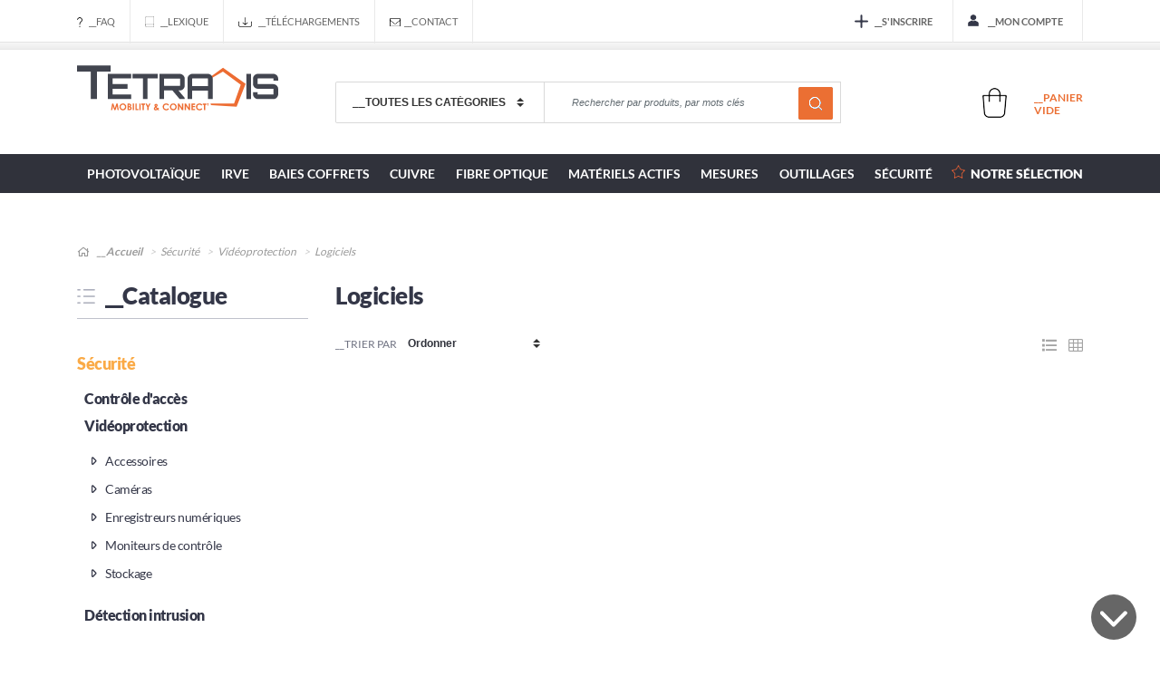

--- FILE ---
content_type: text/html; charset=UTF-8
request_url: https://shop.tetradis.com/en/category/197/logiciels
body_size: 15916
content:
<!DOCTYPE html>
<html lang="fr" prefix="og: http://ogp.me/ns#">
<head>
    <script src="https://cmp.osano.com/AzqVjkU2q097k1mRA/e998ad5d-0fba-4667-ad78-5b232b8b0900/osano.js" type="30a2b249f7630f388f93ecac-text/javascript"></script>

            <title>Vente de Logiciels - Déploiement fibre très haut débit</title>
        <meta name="description"
              content="Tetradis, l'expert en déploiement de fibre et réseau très haut débit. En vente chez nous Logiciels."/>
        
    <meta charset="UTF-8"/>

    <meta name="viewport" content="width=device-width, initial-scale=1.0, maximum-scale=5.0"/>

    <link rel="stylesheet" media="screen" href="https://maxcdn.bootstrapcdn.com/bootstrap/4.0.0-alpha.6/css/bootstrap.min.css" integrity="sha384-rwoIResjU2yc3z8GV/NPeZWAv56rSmLldC3R/AZzGRnGxQQKnKkoFVhFQhNUwEyJ" crossorigin="anonymous">
    <link rel="stylesheet" href="/lib/owl/owl.carousel.css" media="all"/>
    <link rel="stylesheet" href="/lib/owl/owl.theme.default.css" media="all"/>
    <link rel="stylesheet" href="/front/css/flags.css" media="all"/>
    <link rel="stylesheet" href="/front/css/sumoselect.css" media="all"/>
    <link href="/lib/magnific-popup/magnific-popup.css" rel="stylesheet">
    <link rel="stylesheet" href="/lib/fontawesome-pro-5.3.1-web/css/all.min.css" type="text/css" media="all"/>
    <link rel="stylesheet" href="/front/css/app.css?v=1" media="screen"/>
    <link rel="stylesheet" href="/front/css/ionicons.min.css" media="screen"/>
    <link rel="stylesheet" href="/front/css/print.css" media="print"/>
    <link rel="icon" type="image/x-icon" href="/images/favicon.png"/>
    <style type="text/css">@font-face {font-family:Lato;font-style:normal;font-weight:300;src:url(/cf-fonts/s/lato/5.0.18/latin-ext/300/normal.woff2);unicode-range:U+0100-02AF,U+0304,U+0308,U+0329,U+1E00-1E9F,U+1EF2-1EFF,U+2020,U+20A0-20AB,U+20AD-20CF,U+2113,U+2C60-2C7F,U+A720-A7FF;font-display:swap;}@font-face {font-family:Lato;font-style:normal;font-weight:300;src:url(/cf-fonts/s/lato/5.0.18/latin/300/normal.woff2);unicode-range:U+0000-00FF,U+0131,U+0152-0153,U+02BB-02BC,U+02C6,U+02DA,U+02DC,U+0304,U+0308,U+0329,U+2000-206F,U+2074,U+20AC,U+2122,U+2191,U+2193,U+2212,U+2215,U+FEFF,U+FFFD;font-display:swap;}@font-face {font-family:Lato;font-style:normal;font-weight:400;src:url(/cf-fonts/s/lato/5.0.18/latin-ext/400/normal.woff2);unicode-range:U+0100-02AF,U+0304,U+0308,U+0329,U+1E00-1E9F,U+1EF2-1EFF,U+2020,U+20A0-20AB,U+20AD-20CF,U+2113,U+2C60-2C7F,U+A720-A7FF;font-display:swap;}@font-face {font-family:Lato;font-style:normal;font-weight:400;src:url(/cf-fonts/s/lato/5.0.18/latin/400/normal.woff2);unicode-range:U+0000-00FF,U+0131,U+0152-0153,U+02BB-02BC,U+02C6,U+02DA,U+02DC,U+0304,U+0308,U+0329,U+2000-206F,U+2074,U+20AC,U+2122,U+2191,U+2193,U+2212,U+2215,U+FEFF,U+FFFD;font-display:swap;}@font-face {font-family:Lato;font-style:normal;font-weight:700;src:url(/cf-fonts/s/lato/5.0.18/latin-ext/700/normal.woff2);unicode-range:U+0100-02AF,U+0304,U+0308,U+0329,U+1E00-1E9F,U+1EF2-1EFF,U+2020,U+20A0-20AB,U+20AD-20CF,U+2113,U+2C60-2C7F,U+A720-A7FF;font-display:swap;}@font-face {font-family:Lato;font-style:normal;font-weight:700;src:url(/cf-fonts/s/lato/5.0.18/latin/700/normal.woff2);unicode-range:U+0000-00FF,U+0131,U+0152-0153,U+02BB-02BC,U+02C6,U+02DA,U+02DC,U+0304,U+0308,U+0329,U+2000-206F,U+2074,U+20AC,U+2122,U+2191,U+2193,U+2212,U+2215,U+FEFF,U+FFFD;font-display:swap;}@font-face {font-family:Lato;font-style:normal;font-weight:900;src:url(/cf-fonts/s/lato/5.0.18/latin/900/normal.woff2);unicode-range:U+0000-00FF,U+0131,U+0152-0153,U+02BB-02BC,U+02C6,U+02DA,U+02DC,U+0304,U+0308,U+0329,U+2000-206F,U+2074,U+20AC,U+2122,U+2191,U+2193,U+2212,U+2215,U+FEFF,U+FFFD;font-display:swap;}@font-face {font-family:Lato;font-style:normal;font-weight:900;src:url(/cf-fonts/s/lato/5.0.18/latin-ext/900/normal.woff2);unicode-range:U+0100-02AF,U+0304,U+0308,U+0329,U+1E00-1E9F,U+1EF2-1EFF,U+2020,U+20A0-20AB,U+20AD-20CF,U+2113,U+2C60-2C7F,U+A720-A7FF;font-display:swap;}</style>
    <!--[if IE]>
    <style media="screen">
        .myhr {
            margin: -0.45em 0
        }
    </style>
    <meta http-equiv="imagetoolbar" content="no"/>
    <![endif]-->
</head>
<body class="body-two">
            <div id="menuResponsive">
    <ul class="startMenu">
        <li><a href="javascript:;" class="closeMenu"><i class="fal fa-times"></i> Fermer le menu</a></li>
                <li><a href="/en/" title="__Accueil">__Accueil</a></li>
                    <li class="bg_orange_cat ">
                <a href="#" title="PHOTOVOLTAÏQUE" class="toggleLi"><i class="fas fa-caret-right"></i> PHOTOVOLTAÏQUE <i class="far fa-angle-down" aria-hidden="true"></i></a>
                <ul class="subMenu">
                                                                        <li><a class="toggleLiSub" href="#" title="Kits solaires au sol"><i class="fas fa-caret-right"></i> Kits solaires au sol</a>
                                                                    <ul class="subSubMenu">
                                                                                    <li><a href="/en/category/3372/kit-solaire-metal-plug-and-start" title="Kit solaire Métal plug and start">Kit solaire Métal plug and start</a></li>
                                                                                    <li><a href="/en/category/3279/kit-solaire-bois-plug-and-start" title="Kit solaire Bois plug and start">Kit solaire Bois plug and start</a></li>
                                                                                <li><a href="/en/category/3275/kits-solaires-au-sol" title="Kits solaires au sol">Voir tout</a></li>
                                    </ul>
                                                            </li>
                                                                                                <li><a class="toggleLiSub" href="#" title="Kits solaires autonomes"><i class="fas fa-caret-right"></i> Kits solaires autonomes</a>
                                                                    <ul class="subSubMenu">
                                                                                    <li><a href="/en/category/3285/kits-solaires-powerbox" title="Kits solaires PowerBox">Kits solaires PowerBox</a></li>
                                                                                <li><a href="/en/category/3277/kits-solaires-autonomes" title="Kits solaires autonomes">Voir tout</a></li>
                                    </ul>
                                                            </li>
                                                                                                <li><a class="toggleLiSub" href="#" title="Kits solaires toitures"><i class="fas fa-caret-right"></i> Kits solaires toitures</a>
                                                                    <ul class="subSubMenu">
                                                                                    <li><a href="/en/category/3431/kits-solaires-1-kwc" title="Kits solaires 1 kWc">Kits solaires 1 kWc</a></li>
                                                                                    <li><a href="/en/category/3281/kits-solaires-3-kwc" title="Kits solaires 3 kWc">Kits solaires 3 kWc</a></li>
                                                                                    <li><a href="/en/category/3282/kits-solaires-6-kwc" title="Kits solaires 6 kWc">Kits solaires 6 kWc</a></li>
                                                                                    <li><a href="/en/category/3283/kits-solaires-9-kwc" title="Kits solaires 9 kWc">Kits solaires 9 kWc</a></li>
                                                                                <li><a href="/en/category/3276/kits-solaires-toitures" title="Kits solaires toitures">Voir tout</a></li>
                                    </ul>
                                                            </li>
                                                                                                <li><a class="toggleLiSub" href="#" title="Produits à l&#039;unité"><i class="fas fa-caret-right"></i> Produits à l&#039;unité</a>
                                                                    <ul class="subSubMenu">
                                                                                    <li><a href="/en/category/3286/panneaux-solaires" title="Panneaux solaires">Panneaux solaires</a></li>
                                                                                    <li><a href="/en/category/3287/onduleurs-micro-onduleurs" title="Onduleurs / Micro-onduleurs">Onduleurs / Micro-onduleurs</a></li>
                                                                                    <li><a href="/en/category/3288/structures-de-fixation" title="Structures de fixation">Structures de fixation</a></li>
                                                                                    <li><a href="/en/category/3289/protections-electriques" title="Protections électriques">Protections électriques</a></li>
                                                                                    <li><a href="/en/category/3290/cables-connectiques" title="Câbles / Connectiques">Câbles / Connectiques</a></li>
                                                                                <li><a href="/en/category/3278/produits-a-l-unite" title="Produits à l&#039;unité">Voir tout</a></li>
                                    </ul>
                                                            </li>
                                                                <li><a href="/en/category/3274/photovoltaique" title="PHOTOVOLTAÏQUE">Voir tout</a></li>
                </ul>
            </li>
                    <li class="bg_green_cat ">
                <a href="#" title="IRVE" class="toggleLi"><i class="fas fa-caret-right"></i> IRVE <i class="far fa-angle-down" aria-hidden="true"></i></a>
                <ul class="subMenu">
                                                                        <li><a class="toggleLiSub" href="#" title="Bornes"><i class="fas fa-caret-right"></i> Bornes</a>
                                                                    <ul class="subSubMenu">
                                                                                    <li><a href="/en/category/3217/bornes-ac" title="Bornes AC">Bornes AC</a></li>
                                                                                    <li><a href="/en/category/3218/bornes-dc" title="Bornes DC">Bornes DC</a></li>
                                                                                <li><a href="/en/category/3198/bornes" title="Bornes">Voir tout</a></li>
                                    </ul>
                                                            </li>
                                                                                                <li><a class="toggleLiSub" href="#" title="Stations"><i class="fas fa-caret-right"></i> Stations</a>
                                                                    <ul class="subSubMenu">
                                                                                    <li><a href="/en/category/3219/stations-ac" title="Stations AC">Stations AC</a></li>
                                                                                    <li><a href="/en/category/3220/stations-dc" title="Stations DC">Stations DC</a></li>
                                                                                    <li><a href="/en/category/3221/stations-ac-dc" title="Stations AC - DC">Stations AC - DC</a></li>
                                                                                <li><a href="/en/category/3199/stations" title="Stations">Voir tout</a></li>
                                    </ul>
                                                            </li>
                                                                                                <li><a class="toggleLiSub" href="#" title="Accessoires"><i class="fas fa-caret-right"></i> Accessoires</a>
                                                                    <ul class="subSubMenu">
                                                                                    <li><a href="/en/category/3381/coffrets-de-protection" title="Coffrets de protection">Coffrets de protection</a></li>
                                                                                    <li><a href="/en/category/3428/couplage-irve-solaire" title="Couplage IRVE - Solaire">Couplage IRVE - Solaire</a></li>
                                                                                    <li><a href="/en/category/3224/fixation-pied" title="Fixation / Pied">Fixation / Pied</a></li>
                                                                                    <li><a href="/en/category/3225/gestion-energetique" title="Gestion énergétique">Gestion énergétique</a></li>
                                                                                    <li><a href="/en/category/3226/outillage-mesure" title="Outillage / mesure">Outillage / mesure</a></li>
                                                                                    <li><a href="/en/category/3227/communication" title="Communication">Communication</a></li>
                                                                                    <li><a href="/en/category/3228/cables-de-recharge" title="Câbles de recharge">Câbles de recharge</a></li>
                                                                                <li><a href="/en/category/3201/accessoires" title="Accessoires">Voir tout</a></li>
                                    </ul>
                                                            </li>
                                                                <li><a href="/en/category/3195/irve" title="IRVE">Voir tout</a></li>
                </ul>
            </li>
                    <li class="bg_purple_cat ">
                <a href="#" title="Baies Coffrets" class="toggleLi"><i class="fas fa-caret-right"></i> Baies Coffrets <i class="far fa-angle-down" aria-hidden="true"></i></a>
                <ul class="subMenu">
                                                                        <li><a class="toggleLiSub" href="#" title="Coffrets VPU / IoT"><i class="fas fa-caret-right"></i> Coffrets VPU / IoT <span class="badge">Promotion</span></a>
                                                                    <ul class="subSubMenu">
                                                                                    <li><a href="/en/category/3266/coffret-aerien-poteau-ou-mural" title="Coffret aérien (poteau ou mural)">Coffret aérien (poteau ou mural) <span class="badge badge-default">Promotion</span></a></li>
                                                                                    <li><a href="/en/category/3436/coffret-candelabre" title="Coffret candélabre">Coffret candélabre</a></li>
                                                                                    <li><a href="/en/category/3437/coffret-souterrain" title="Coffret souterrain">Coffret souterrain <span class="badge badge-default">Promotion</span></a></li>
                                                                                <li><a href="/en/category/3265/coffrets-vpu-iot" title="Coffrets VPU / IoT">Voir tout</a></li>
                                    </ul>
                                                            </li>
                                                                                                <li><a class="toggleLiSub" href="#" title="Baies"><i class="fas fa-caret-right"></i> Baies</a>
                                                                    <ul class="subSubMenu">
                                                                                    <li><a href="/en/category/49/baies-exterieures-vides" title="Baies extérieures vides">Baies extérieures vides</a></li>
                                                                                    <li><a href="/en/category/50/baies-interieures-vides" title="Baies intérieures vides">Baies intérieures vides</a></li>
                                                                                <li><a href="/en/category/10/baies" title="Baies">Voir tout</a></li>
                                    </ul>
                                                            </li>
                                                                                                <li><a class="toggleLiSub" href="#" title="Coffrets"><i class="fas fa-caret-right"></i> Coffrets</a>
                                                                    <ul class="subSubMenu">
                                                                                    <li><a href="/en/category/52/coffrets-interieurs-vides" title="Coffrets intérieurs vides">Coffrets intérieurs vides</a></li>
                                                                                    <li><a href="/en/category/3769/coffret-exterieur-vide" title="Coffret extérieur vide">Coffret extérieur vide</a></li>
                                                                                <li><a href="/en/category/11/coffrets" title="Coffrets">Voir tout</a></li>
                                    </ul>
                                                            </li>
                                                                                                <li><a class="toggleLiSub" href="#" title="Accessoires"><i class="fas fa-caret-right"></i> Accessoires</a>
                                                                    <ul class="subSubMenu">
                                                                                    <li><a href="/en/category/43/accessoires-baie-coffret-int-ext-19" title="Accessoires baie coffret int/ext 19&#039;&#039;">Accessoires baie coffret int/ext 19&#039;&#039;</a></li>
                                                                                    <li><a href="/en/category/44/accessoires-baie-fist-gr3" title="Accessoires baie FIST GR3">Accessoires baie FIST GR3</a></li>
                                                                                    <li><a href="/en/category/45/accessoires-baie-interieure-19" title="Accessoires baie intérieure 19&#039;&#039;">Accessoires baie intérieure 19&#039;&#039;</a></li>
                                                                                    <li><a href="/en/category/46/accessoires-cheminement-de-cable" title="Accessoires cheminement de câble">Accessoires cheminement de câble</a></li>
                                                                                    <li><a href="/en/category/2959/unite-ventilation-refroidissement" title="Unité ventilation/refroidissement">Unité ventilation/refroidissement</a></li>
                                                                                <li><a href="/en/category/9/accessoires" title="Accessoires">Voir tout</a></li>
                                    </ul>
                                                            </li>
                                                                <li><a href="/en/category/1/baies-coffrets" title="Baies Coffrets">Voir tout</a></li>
                </ul>
            </li>
                    <li class="bg_purple_cat ">
                <a href="#" title="Cuivre" class="toggleLi"><i class="fas fa-caret-right"></i> Cuivre <i class="far fa-angle-down" aria-hidden="true"></i></a>
                <ul class="subMenu">
                                                                        <li><a class="toggleLiSub" href="#" title="Consommables cuivre"><i class="fas fa-caret-right"></i> Consommables cuivre</a>
                                                                    <ul class="subSubMenu">
                                                                                    <li><a href="/en/category/57/consommable-de-nettoyage-cuivre" title="Consommable de nettoyage cuivre">Consommable de nettoyage cuivre</a></li>
                                                                                    <li><a href="/en/category/60/gaines-et-manchons-thermo" title="Gaines et manchons thermo.">Gaines et manchons thermo.</a></li>
                                                                                    <li><a href="/en/category/61/gaines-et-tubes-flexibles" title="Gaines et tubes flexibles">Gaines et tubes flexibles</a></li>
                                                                                    <li><a href="/en/category/62/rubans-bandes-et-ficelles" title="Rubans, bandes et ficelles">Rubans, bandes et ficelles</a></li>
                                                                                <li><a href="/en/category/13/consommables-cuivre" title="Consommables cuivre">Voir tout</a></li>
                                    </ul>
                                                            </li>
                                                                                                <li><a class="toggleLiSub" href="#" title="Boîtiers modules"><i class="fas fa-caret-right"></i> Boîtiers modules</a>
                                                                    <ul class="subSubMenu">
                                                                                    <li><a href="/en/category/70/chassis-et-coffrets-raccordement-cu" title="chassis et coffrets raccordement cu">chassis et coffrets raccordement cu</a></li>
                                                                                    <li><a href="/en/category/71/modules-de-raccordement-cuivre" title="Modules de raccordement cuivre">Modules de raccordement cuivre</a></li>
                                                                                <li><a href="/en/category/16/boitiers-modules" title="Boîtiers modules">Voir tout</a></li>
                                    </ul>
                                                            </li>
                                                                                                <li><a class="toggleLiSub" href="#" title="Câblages"><i class="fas fa-caret-right"></i> Câblages</a>
                                                                    <ul class="subSubMenu">
                                                                                    <li><a href="/en/category/72/reseaux-cuivres-lan" title="Réseaux cuivres lan">Réseaux cuivres lan</a></li>
                                                                                    <li><a href="/en/category/73/reseaux-cuivres-tel-privee-int" title="Réseaux cuivres tél. privée int.">Réseaux cuivres tél. privée int.</a></li>
                                                                                    <li><a href="/en/category/74/reseaux-cuivres-tel-publique-ext" title="Réseaux cuivres tél. publique ext.">Réseaux cuivres tél. publique ext.</a></li>
                                                                                    <li><a href="/en/category/3792/reseaux-video-coaxial" title="Réseaux vidéo coaxial">Réseaux vidéo coaxial</a></li>
                                                                                <li><a href="/en/category/17/cablages" title="Câblages">Voir tout</a></li>
                                    </ul>
                                                            </li>
                                                                                                <li><a class="toggleLiSub" href="#" title="Connectique brassage"><i class="fas fa-caret-right"></i> Connectique brassage</a>
                                                                    <ul class="subSubMenu">
                                                                                    <li><a href="/en/category/77/connecteurs-cuivre-telecom" title="Connecteurs cuivre télécom">Connecteurs cuivre télécom</a></li>
                                                                                    <li><a href="/en/category/78/cordons" title="Cordons">Cordons</a></li>
                                                                                <li><a href="/en/category/18/connectique-brassage" title="Connectique brassage">Voir tout</a></li>
                                    </ul>
                                                            </li>
                                                                                                <li><a class="toggleLiSub" href="#" title="Solutions vdi rj45"><i class="fas fa-caret-right"></i> Solutions vdi rj45</a>
                                                                    <ul class="subSubMenu">
                                                                                    <li><a href="/en/category/79/accessoires-rj45" title="Accessoires rj45">Accessoires rj45</a></li>
                                                                                    <li><a href="/en/category/80/connecteur-rj45" title="connecteur rj45">connecteur rj45</a></li>
                                                                                    <li><a href="/en/category/81/cordon-informatique-rj45" title="Cordon informatique rj45">Cordon informatique rj45</a></li>
                                                                                    <li><a href="/en/category/82/panneau-19" title="Panneau 19&#039;&#039;">Panneau 19&#039;&#039;</a></li>
                                                                                <li><a href="/en/category/19/solutions-vdi-rj45" title="Solutions vdi rj45">Voir tout</a></li>
                                    </ul>
                                                            </li>
                                                                                                <li><a class="toggleLiSub" href="#" title="VDI Résidentiel"><i class="fas fa-caret-right"></i> VDI Résidentiel</a>
                                                                    <ul class="subSubMenu">
                                                                                    <li><a href="/en/category/3044/coffret-de-communication" title="Coffret de communication">Coffret de communication</a></li>
                                                                                <li><a href="/en/category/3043/vdi-residentiel" title="VDI Résidentiel">Voir tout</a></li>
                                    </ul>
                                                            </li>
                                                                                                <li><a class="toggleLiSub" href="#" title="BPE_Cuivre"><i class="fas fa-caret-right"></i> BPE_Cuivre</a>
                                                                    <ul class="subSubMenu">
                                                                                    <li><a href="/en/category/2889/accessoires-bpe-cuivre" title="Accessoires BPE Cuivre">Accessoires BPE Cuivre</a></li>
                                                                                    <li><a href="/en/category/2803/bpe-mecaniques-etanches" title="BPE mécaniques étanches">BPE mécaniques étanches</a></li>
                                                                                    <li><a href="/en/category/2804/bpe-thermo-retractables-etanches" title="BPE thermo-rétractables étanches ">BPE thermo-rétractables étanches </a></li>
                                                                                <li><a href="/en/category/2802/bpe-cuivre" title="BPE_Cuivre">Voir tout</a></li>
                                    </ul>
                                                            </li>
                                                                                                <li><a class="toggleLiSub" href="#" title="Accessoires"><i class="fas fa-caret-right"></i> Accessoires</a>
                                                                    <ul class="subSubMenu">
                                                                                    <li><a href="/en/category/69/autres-accessoires-cuivre" title="Autres accessoires cuivre">Autres accessoires cuivre</a></li>
                                                                                <li><a href="/en/category/15/accessoires" title="Accessoires">Voir tout</a></li>
                                    </ul>
                                                            </li>
                                                                <li><a href="/en/category/3/cuivre" title="Cuivre">Voir tout</a></li>
                </ul>
            </li>
                    <li class="bg_purple_cat ">
                <a href="#" title="Fibre optique" class="toggleLi"><i class="fas fa-caret-right"></i> Fibre optique <i class="far fa-angle-down" aria-hidden="true"></i></a>
                <ul class="subMenu">
                                                                        <li><a class="toggleLiSub" href="#" title="Consommables optiques"><i class="fas fa-caret-right"></i> Consommables optiques</a>
                                                                    <ul class="subSubMenu">
                                                                                    <li><a href="/en/category/63/autres-consommables-optiques" title="Autres consommables optiques">Autres consommables optiques</a></li>
                                                                                    <li><a href="/en/category/64/consommable-de-nettoyage-optique" title="Consommable de nettoyage optique">Consommable de nettoyage optique</a></li>
                                                                                    <li><a href="/en/category/65/consommable-de-reperage" title="Consommable de repérage">Consommable de repérage</a></li>
                                                                                    <li><a href="/en/category/66/consommables-abrasifs" title="Consommables abrasifs">Consommables abrasifs</a></li>
                                                                                    <li><a href="/en/category/68/epissurages" title="Epissurages">Epissurages</a></li>
                                                                                <li><a href="/en/category/14/consommables-optiques" title="Consommables optiques">Voir tout</a></li>
                                    </ul>
                                                            </li>
                                                                                                <li><a class="toggleLiSub" href="#" title="Boîtiers BPE-O"><i class="fas fa-caret-right"></i> Boîtiers BPE-O</a>
                                                                    <ul class="subSubMenu">
                                                                                    <li><a href="/en/category/3448/bpe-o-aerien" title="BPE-O aérien">BPE-O aérien</a></li>
                                                                                    <li><a href="/en/category/3447/bpe-o-sous-terrain" title="BPE-O sous-terrain">BPE-O sous-terrain</a></li>
                                                                                    <li><a href="/en/category/3446/boitiers-optiques-interieurs" title="Boîtiers optiques intérieurs">Boîtiers optiques intérieurs</a></li>
                                                                                    <li><a href="/en/category/3445/accessoires" title="Accessoires">Accessoires</a></li>
                                                                                <li><a href="/en/category/3443/boitiers-bpe-o" title="Boîtiers BPE-O">Voir tout</a></li>
                                    </ul>
                                                            </li>
                                                                                                <li><a class="toggleLiSub" href="#" title="PTO / DTIO"><i class="fas fa-caret-right"></i> PTO / DTIO</a>
                                                                    <ul class="subSubMenu">
                                                                                    <li><a href="/en/category/3449/dtio" title="DTIO">DTIO</a></li>
                                                                                    <li><a href="/en/category/3450/pto" title="PTO">PTO</a></li>
                                                                                <li><a href="/en/category/3444/pto-dtio" title="PTO / DTIO">Voir tout</a></li>
                                    </ul>
                                                            </li>
                                                                                                <li><a class="toggleLiSub" href="#" title="Tiroirs optiques"><i class="fas fa-caret-right"></i> Tiroirs optiques</a>
                                                                    <ul class="subSubMenu">
                                                                                    <li><a href="/en/category/3790/accessoires-tiroirs-optiques" title="Accessoires tiroirs optiques">Accessoires tiroirs optiques</a></li>
                                                                                    <li><a href="/en/category/3580/tiroirs-optiques-vides" title="Tiroirs optiques vides">Tiroirs optiques vides</a></li>
                                                                                    <li><a href="/en/category/3581/tiroirs-optiques-multimodes" title="Tiroirs optiques multimodes">Tiroirs optiques multimodes</a></li>
                                                                                    <li><a href="/en/category/3582/tiroirs-optiques-monomodes" title="Tiroirs optiques monomodes">Tiroirs optiques monomodes</a></li>
                                                                                <li><a href="/en/category/3579/tiroirs-optiques" title="Tiroirs optiques">Voir tout</a></li>
                                    </ul>
                                                            </li>
                                                                                                                                                                                                                                    <li><a class="toggleLiSub" href="#" title="Coffrets optiques"><i class="fas fa-caret-right"></i> Coffrets optiques</a>
                                                                    <ul class="subSubMenu">
                                                                                    <li><a href="/en/category/118/coffret-optique-monomode" title="Coffret optique monomode">Coffret optique monomode</a></li>
                                                                                <li><a href="/en/category/26/coffrets-optiques" title="Coffrets optiques">Voir tout</a></li>
                                    </ul>
                                                            </li>
                                                                                                <li><a class="toggleLiSub" href="#" title="Connectique brassage"><i class="fas fa-caret-right"></i> Connectique brassage</a>
                                                                    <ul class="subSubMenu">
                                                                                    <li><a href="/en/category/120/attenuateurs" title="Atténuateurs">Atténuateurs</a></li>
                                                                                    <li><a href="/en/category/122/autres-raccords-optiques" title="Autres raccords optiques">Autres raccords optiques</a></li>
                                                                                    <li><a href="/en/category/123/cables-preco-monomodes" title="Câbles préco. monomodes">Câbles préco. monomodes</a></li>
                                                                                    <li><a href="/en/category/124/connecteurs-optiques" title="connecteurs optiques">connecteurs optiques</a></li>
                                                                                    <li><a href="/en/category/125/coupleurs" title="Coupleurs">Coupleurs</a></li>
                                                                                    <li><a href="/en/category/126/jarretieres-monomodes" title="Jarretières monomodes">Jarretières monomodes</a></li>
                                                                                    <li><a href="/en/category/127/jarretieres-multimodes" title="Jarretières multimodes">Jarretières multimodes</a></li>
                                                                                    <li><a href="/en/category/128/pigtails-monomodes" title="Pigtails monomodes">Pigtails monomodes</a></li>
                                                                                    <li><a href="/en/category/129/pigtails-multimodes" title="Pigtails multimodes">Pigtails multimodes</a></li>
                                                                                    <li><a href="/en/category/131/raccords-optiques-hybrides" title="Raccords optiques hybrides">Raccords optiques hybrides</a></li>
                                                                                    <li><a href="/en/category/132/raccords-optiques-monomodes" title="Raccords optiques monomodes">Raccords optiques monomodes</a></li>
                                                                                    <li><a href="/en/category/134/raccords-optiques-multimodes" title="Raccords optiques multimodes">Raccords optiques multimodes</a></li>
                                                                                <li><a href="/en/category/27/connectique-brassage" title="Connectique brassage">Voir tout</a></li>
                                    </ul>
                                                            </li>
                                                                                                <li><a class="toggleLiSub" href="#" title="Câblages"><i class="fas fa-caret-right"></i> Câblages</a>
                                                                    <ul class="subSubMenu">
                                                                                    <li><a href="/en/category/114/reseaux-optiques-ftth-telecom" title="Réseaux optiques ftth/Telecom">Réseaux optiques ftth/Telecom</a></li>
                                                                                    <li><a href="/en/category/115/reseaux-optiques-lan" title="Réseaux optiques lan">Réseaux optiques lan</a></li>
                                                                                <li><a href="/en/category/25/cablages" title="Câblages">Voir tout</a></li>
                                    </ul>
                                                            </li>
                                                                                                <li><a class="toggleLiSub" href="#" title="Points de mutualisation"><i class="fas fa-caret-right"></i> Points de mutualisation</a>
                                                                    <ul class="subSubMenu">
                                                                                    <li><a href="/en/category/135/accessoires" title="Accessoires">Accessoires</a></li>
                                                                                    <li><a href="/en/category/137/repartiteur-optique" title="Répartiteur optique">Répartiteur optique</a></li>
                                                                                <li><a href="/en/category/28/points-de-mutualisation" title="Points de mutualisation">Voir tout</a></li>
                                    </ul>
                                                            </li>
                                                                                                                                                                                                                                                                                <li><a class="toggleLiSub" href="#" title="Accessoires"><i class="fas fa-caret-right"></i> Accessoires</a>
                                                                    <ul class="subSubMenu">
                                                                                    <li><a href="/en/category/83/accessoires-de-fixation-de-cables" title="Accessoires de fixation de câbles">Accessoires de fixation de câbles</a></li>
                                                                                    <li><a href="/en/category/84/autres-accessoires-optiques" title="Autres accessoires optiques">Autres accessoires optiques</a></li>
                                                                                    <li><a href="/en/category/91/aiguillage-tirage-et-gaines" title="Aiguillage, tirage et gaines">Aiguillage, tirage et gaines</a></li>
                                                                                    <li><a href="/en/category/85/eclateurs-optiques" title="Eclateurs optiques">Eclateurs optiques</a></li>
                                                                                    <li><a href="/en/category/2735/fiberguide-4-x-4" title="FiberGuide 4 x 4 &#039;&#039;">FiberGuide 4 x 4 &#039;&#039;</a></li>
                                                                                    <li><a href="/en/category/90/fiberguide-4-x-6" title="FiberGuide 4 x 6 &#039;&#039;">FiberGuide 4 x 6 &#039;&#039;</a></li>
                                                                                <li><a href="/en/category/2740/accessoires" title="Accessoires">Voir tout</a></li>
                                    </ul>
                                                            </li>
                                                                <li><a href="/en/category/4/fibre-optique" title="Fibre optique">Voir tout</a></li>
                </ul>
            </li>
                    <li class="bg_green_cat ">
                <a href="#" title="Matériels actifs" class="toggleLi"><i class="fas fa-caret-right"></i> Matériels actifs <i class="far fa-angle-down" aria-hidden="true"></i></a>
                <ul class="subMenu">
                                                                        <li><a class="toggleLiSub" href="#" title="Actif cuivre"><i class="fas fa-caret-right"></i> Actif cuivre</a>
                                                                    <ul class="subSubMenu">
                                                                                    <li><a href="/en/category/149/autres" title="Autres">Autres</a></li>
                                                                                    <li><a href="/en/category/150/switches-rj45" title="Switches rj45">Switches rj45</a></li>
                                                                                <li><a href="/en/category/32/actif-cuivre" title="Actif cuivre">Voir tout</a></li>
                                    </ul>
                                                            </li>
                                                                                                <li><a class="toggleLiSub" href="#" title="Actif fibre optique"><i class="fas fa-caret-right"></i> Actif fibre optique</a>
                                                                    <ul class="subSubMenu">
                                                                                    <li><a href="/en/category/152/alimentations" title="Alimentations">Alimentations</a></li>
                                                                                    <li><a href="/en/category/156/solution-entreprise-access" title="Solution entreprise access">Solution entreprise access</a></li>
                                                                                    <li><a href="/en/category/159/solution-industrielle" title="Solution industrielle">Solution industrielle</a></li>
                                                                                <li><a href="/en/category/33/actif-fibre-optique" title="Actif fibre optique">Voir tout</a></li>
                                    </ul>
                                                            </li>
                                                                                                <li><a class="toggleLiSub" href="#" title="Protection équipements élec."><i class="fas fa-caret-right"></i> Protection équipements élec.</a>
                                                                    <ul class="subSubMenu">
                                                                                    <li><a href="/en/category/160/autres-produits-electriques" title="Autres produits électriques">Autres produits électriques</a></li>
                                                                                    <li><a href="/en/category/161/onduleurs" title="Onduleurs">Onduleurs</a></li>
                                                                                <li><a href="/en/category/34/protection-equipements-elec" title="Protection équipements élec.">Voir tout</a></li>
                                    </ul>
                                                            </li>
                                                                <li><a href="/en/category/5/materiels-actifs" title="Matériels actifs">Voir tout</a></li>
                </ul>
            </li>
                    <li class="bg_blue_cat ">
                <a href="#" title="Mesures" class="toggleLi"><i class="fas fa-caret-right"></i> Mesures <i class="far fa-angle-down" aria-hidden="true"></i></a>
                <ul class="subMenu">
                                                                        <li><a class="toggleLiSub" href="#" title="Mesures cuivre"><i class="fas fa-caret-right"></i> Mesures cuivre</a>
                                                                    <ul class="subSubMenu">
                                                                                    <li><a href="/en/category/162/detection-de-cables-et-marqueurs" title="Détection de câbles et marqueurs">Détection de câbles et marqueurs</a></li>
                                                                                    <li><a href="/en/category/163/mesure-telecom" title="Mesure télécom">Mesure télécom</a></li>
                                                                                    <li><a href="/en/category/165/testeur-vdi" title="Testeur vdi">Testeur vdi</a></li>
                                                                                <li><a href="/en/category/35/mesures-cuivre" title="Mesures cuivre">Voir tout</a></li>
                                    </ul>
                                                            </li>
                                                                                                <li><a class="toggleLiSub" href="#" title="Mesures fibre optique"><i class="fas fa-caret-right"></i> Mesures fibre optique</a>
                                                                    <ul class="subSubMenu">
                                                                                    <li><a href="/en/category/166/autres-appareils-mesures-optiques" title="Autres appareils mesures optiques">Autres appareils mesures optiques</a></li>
                                                                                    <li><a href="/en/category/167/mesure-de-photometrie" title="Mesure de photométrie">Mesure de photométrie</a></li>
                                                                                    <li><a href="/en/category/168/mesure-de-reflectometrie" title="Mesure de réflectométrie">Mesure de réflectométrie</a></li>
                                                                                <li><a href="/en/category/36/mesures-fibre-optique" title="Mesures fibre optique">Voir tout</a></li>
                                    </ul>
                                                            </li>
                                                                <li><a href="/en/category/6/mesures" title="Mesures">Voir tout</a></li>
                </ul>
            </li>
                    <li class="bg_blue_cat ">
                <a href="#" title="OUTILLAGES" class="toggleLi"><i class="fas fa-caret-right"></i> OUTILLAGES <i class="far fa-angle-down" aria-hidden="true"></i></a>
                <ul class="subMenu">
                                                                        <li><a class="toggleLiSub" href="#" title="Outillages cuivre"><i class="fas fa-caret-right"></i> Outillages cuivre</a>
                                                                    <ul class="subSubMenu">
                                                                                    <li><a href="/en/category/176/autres-outils" title="Autres outils">Autres outils</a></li>
                                                                                    <li><a href="/en/category/177/outillages-de-raccordement" title="Outillages de raccordement">Outillages de raccordement</a></li>
                                                                                <li><a href="/en/category/38/outillages-cuivre" title="Outillages cuivre">Voir tout</a></li>
                                    </ul>
                                                            </li>
                                                                                                <li><a class="toggleLiSub" href="#" title="Outillages fibre optique"><i class="fas fa-caret-right"></i> Outillages fibre optique</a>
                                                                    <ul class="subSubMenu">
                                                                                    <li><a href="/en/category/178/autres-outils" title="Autres outils">Autres outils</a></li>
                                                                                    <li><a href="/en/category/179/cliveuse" title="Cliveuse">Cliveuse</a></li>
                                                                                    <li><a href="/en/category/180/outils-de-nettoyage" title="Outils de nettoyage">Outils de nettoyage</a></li>
                                                                                    <li><a href="/en/category/181/outils-d-inspection" title="Outils d&#039;inspection">Outils d&#039;inspection</a></li>
                                                                                    <li><a href="/en/category/182/raccordement-et-connectorisation" title="Raccordement et connectorisation">Raccordement et connectorisation</a></li>
                                                                                    <li><a href="/en/category/183/soudeuse-optique" title="Soudeuse optique">Soudeuse optique</a></li>
                                                                                    <li><a href="/en/category/184/accessoires-soudeuse-optique" title="Accessoires soudeuse optique">Accessoires soudeuse optique</a></li>
                                                                                <li><a href="/en/category/39/outillages-fibre-optique" title="Outillages fibre optique">Voir tout</a></li>
                                    </ul>
                                                            </li>
                                                                                                <li><a class="toggleLiSub" href="#" title="Autres outillages"><i class="fas fa-caret-right"></i> Autres outillages</a>
                                                                    <ul class="subSubMenu">
                                                                                    <li><a href="/en/category/169/autres-outils" title="Autres outils">Autres outils</a></li>
                                                                                    <li><a href="/en/category/3070/eclairage" title="Éclairage">Éclairage</a></li>
                                                                                    <li><a href="/en/category/170/outils-de-chantier-et-autres" title="Outils de chantier et autres">Outils de chantier et autres</a></li>
                                                                                    <li><a href="/en/category/171/outils-de-decoupe" title="Outils de découpe">Outils de découpe</a></li>
                                                                                    <li><a href="/en/category/172/outils-de-degainage" title="Outils de dégainage">Outils de dégainage</a></li>
                                                                                    <li><a href="/en/category/173/outils-de-gonflage" title="Outils de gonflage">Outils de gonflage</a></li>
                                                                                    <li><a href="/en/category/175/outils-de-retreint" title="Outils de rétreint">Outils de rétreint</a></li>
                                                                                <li><a href="/en/category/37/autres-outillages" title="Autres outillages">Voir tout</a></li>
                                    </ul>
                                                            </li>
                                                                                                            <li><a href="/en/category/7/outillages" title="OUTILLAGES">Voir tout</a></li>
                </ul>
            </li>
                    <li class="bg_orange_cat ">
                <a href="#" title="Sécurité" class="toggleLi"><i class="fas fa-caret-right"></i> Sécurité <i class="far fa-angle-down" aria-hidden="true"></i></a>
                <ul class="subMenu">
                                                                        <li><a class="toggleLiSub" href="#" title="Contrôle d&#039;accès"><i class="fas fa-caret-right"></i> Contrôle d&#039;accès</a>
                                                                    <ul class="subSubMenu">
                                                                                    <li><a href="/en/category/185/accessoires-courant-faible" title="Accessoires courant faible">Accessoires courant faible</a></li>
                                                                                    <li><a href="/en/category/187/alimentation-electrique" title="Alimentation électrique">Alimentation électrique</a></li>
                                                                                    <li><a href="/en/category/189/verrouillage-electrique" title="Verrouillage électrique">Verrouillage électrique</a></li>
                                                                                <li><a href="/en/category/40/controle-d-acces" title="Contrôle d&#039;accès">Voir tout</a></li>
                                    </ul>
                                                            </li>
                                                                                                <li><a class="toggleLiSub" href="#" title="Vidéoprotection"><i class="fas fa-caret-right"></i> Vidéoprotection</a>
                                                                    <ul class="subSubMenu">
                                                                                    <li><a href="/en/category/194/accessoires" title="Accessoires">Accessoires</a></li>
                                                                                    <li><a href="/en/category/195/cameras" title="Caméras">Caméras</a></li>
                                                                                    <li><a href="/en/category/196/enregistreurs-numeriques" title="Enregistreurs numériques">Enregistreurs numériques</a></li>
                                                                                    <li><a href="/en/category/198/moniteurs-de-controle" title="Moniteurs de contrôle">Moniteurs de contrôle</a></li>
                                                                                    <li><a href="/en/category/2772/stockage" title="Stockage">Stockage</a></li>
                                                                                <li><a href="/en/category/42/videoprotection" title="Vidéoprotection">Voir tout</a></li>
                                    </ul>
                                                            </li>
                                                                                                <li><a class="toggleLiSub" href="#" title="Détection intrusion"><i class="fas fa-caret-right"></i> Détection intrusion</a>
                                                                    <ul class="subSubMenu">
                                                                                    <li><a href="/en/category/191/alarme-intrusion-sirene" title="Alarme intrusion (sirène)">Alarme intrusion (sirène)</a></li>
                                                                                    <li><a href="/en/category/192/detection-incendie" title="Détection incendie">Détection incendie</a></li>
                                                                                    <li><a href="/en/category/193/intrusion-filaire" title="Intrusion filaire">Intrusion filaire</a></li>
                                                                                <li><a href="/en/category/41/detection-intrusion" title="Détection intrusion">Voir tout</a></li>
                                    </ul>
                                                            </li>
                                                                <li><a href="/en/category/8/securite" title="Sécurité">Voir tout</a></li>
                </ul>
            </li>
                <li><a href="/en/product/selection" title="__Sélection TETRADIS">Notre sélection</a></li>
        <li>
            <a href="#" title="__THD Services" class="toggleLi borderGrey">__THD Services <i class="far fa-angle-down" aria-hidden="true"></i> </a>
            <ul class="subMenu">
                <li><a href="/en/livraison" title="__Livraison" class="toggleLiSub"><i class="fas fa-caret-right"></i> __Livraison</a></li>
                <li><a href="/pdf/doc_tetradis_repartition_geographique_en_ligne.pdf" title="__Service commercial" class="toggleLiSub"><i class="fas fa-caret-right"></i> __Service commercial</a></li>
                <li><a href="http://www.tetradis.com/en/contact" title="__Contact" class="toggleLiSub" target="_blank" rel="noopener"><i class="fas fa-caret-right"></i> __Contact</a></li>
            </ul>
        </li>
        <li>
            <a href="#" title="__Infos pratiques" class="toggleLi borderGrey">__Infos pratiques <i class="far fa-angle-down" aria-hidden="true"></i> </a>
            <ul class="subMenu">
                <li><a href="/en/faq" title="__FAQ" class="toggleLiSub"><i class="fas fa-caret-right"></i> __FAQ</a></li>
                <li><a href="/en/glossary" title="__Lexique" class="toggleLiSub"><i class="fas fa-caret-right"></i> __Lexique</a></li>
                <li><a href="/en/register" title="__Ouvrir un compte client" class="toggleLiSub"><i class="fas fa-caret-right"></i> __Ouvrir un compte client</a></li>
                <li><a href="/en/devis" title="__Demander un devis" class="toggleLiSub"><i class="fas fa-caret-right"></i> __Demander un devis</a></li>
                <li><a href="/en/CGV" title="__CGV" class="toggleLiSub"><i class="fas fa-caret-right"></i> __CGV</a></li>
            </ul>
        </li>
        <li>
            <a href="#" title="__THD Factory" class="toggleLi borderGrey">__THD Factory <i class="far fa-angle-down" aria-hidden="true"></i> </a>
            <ul class="subMenu">
                <li><a href="http://www.tetradis.com/fr/TETRADIS/societe/labels" title="__Nos labels" target="_blank" rel="noopener" class="toggleLiSub"><i class="fas fa-caret-right"></i> __Nos labels</a></li>
                <li><a href="http://www.tetradis.com/fr/TETRADIS/societe/equipe" title="__Notre équipe" target="_blank" rel="noopener" class="toggleLiSub"><i class="fas fa-caret-right"></i> __Notre équipe</a></li>
                <li><a href="/en/downloads" title="__Téléchargements" class="toggleLiSub"><i class="fas fa-caret-right"></i> __Téléchargements</a></li>
            </ul>
        </li>
        <li><a href="http://www.tetradis.com/en/contact" title="" target="_blank" rel="noopener" class="toggleLi">__Contact</a></li>
                    <li><a href="/en/login" title="__Se connecter" class="toggleLi toggleLiConnect connectOne"><strong><i class="far fa-sign-in" aria-hidden="true"></i> __Se connecter</strong></a></li>
            <li><a href="/en/register" title="__S&#039;inscrire" class="toggleLi toggleLiConnect connectOne"><strong><i class="far fa-plus" aria-hidden="true"></i> __S&#039;inscrire</strong></a></li>
        
    </ul>
</div>
        <header id="header">
                  <div id="headerTop">
    <div class="container">
        <div class="row">
            <div class="col-xl-5 col-lg-6 col-md-7 col-sm-8 col-12 col-nav-top-left">
                <ul class="nav-top">
                    <li><a href="/en/faq" title="__FAQ" id="btn_faq">__FAQ</a></li>
                    <li><a href="/en/glossary" title="__Lexique" id="btn_lexique">__Lexique</a></li>
                    <li><a href="/en/downloads" title="__Téléchargements" id="btn_telechargements">__Téléchargements</a></li>
                    <li><a href="http://www.tetradis.com/en/contact" title="__Contact" id="btn_contact" target="_blank" rel="noopener">__Contact</a></li>
                </ul>
            </div>
            <div class="col-xl-7 col-lg-6 col-md-5 col-sm-4 col-12 colNavRight">

                <ul class="nav-top nav-top-right">

                                            <li><a href="/en/register" title="__S'inscrire" id="btn_inscription"><span>__S'inscrire</span></a></li>
                        <li><a href="/en/login" title="Se connecter" class="btn_compte"><span>__Mon compte</span></a></li>
                    
                                    </ul>
            </div>
        </div>
    </div>
</div>
<div id="headerBottom">
    <div class="container">
        <div class="row align-items-center">
            <div class="col-xl-3 col-lg-3 col-md-3 col-sm-6 col-12 colLogo">
                            
                                      <h1 title="Vente de produits d&#039;installation, déploiement de solutions d&#039;intercommunication">
                    <a href="/en/" title="TETRADIS Shop">Vente de produits d&#039;installation, déploiement de solutions d&#039;intercommunication</a>
                    </h1>
                              
                            
                <div id="logo_print"><img src="/images/logo.svg" alt="TETRADIS Shop"/></div>
            </div>
            <div class="col-xl-6 col-lg-7 col-md-7 col-sm-6 col-12 colFormSearch">
                <form action="/en/results" name="search_cata" class="form-search" method="post">
                    <fieldset>
                        <div class="input-group">
                            <select class="custom-select" name="search_cata_cat" id="inlineFormCustomSelect">
                                <option value="null" class="optionAll">__Toutes les catégories <i class="far fa-sort" aria-hidden="true"></i></option>
                                                                    <option value="3274">PHOTOVOLTAÏQUE</option>
                                                                    <option value="3195">IRVE</option>
                                                                    <option value="1">Baies Coffrets</option>
                                                                    <option value="3">Cuivre</option>
                                                                    <option value="4">Fibre optique</option>
                                                                    <option value="5">Matériels actifs</option>
                                                                    <option value="6">Mesures</option>
                                                                    <option value="7">OUTILLAGES</option>
                                                                    <option value="8">Sécurité</option>
                                                            </select>
                            <input type="text" name="search_cata_keyword" class="form-control" aria-label="Text input with dropdown button" placeholder="Rechercher par produits, par mots clés">
                            <button class="btn btn-primary" type="submit">Go!</button>
                        </div>
                    </fieldset>
                </form>
            </div>
            <div class="col-xl-3 col-lg-2 col-md-2 col-sm-2 col-12 colCartHeader">
                <div id="moduleCart" class="linkAll moduleTop">
                        <div class="intituleCart">
        <img src="/images/icon_cart.png" alt="Panier"/>
        <a href="/en/cart/display" title="">__Panier<br />vide</a>
    </div>

                </div>
                            </div>
        </div>
    </div>
</div>
<div class="container-fluid">
    <div class="row rowMenuTop">
        <div class="col-xl-12 col-lg-12 col-md-12 col-sm-12 col-12">
            <div class="container">
                                    <div class="container_menu_btn">
    <a href="javascript:;" class="menu_btn"><i class="far fa-bars" aria-hidden="true"></i> <span>Navigation</span></a>
    <div id="moduleCartRwd" class="linkAll moduleTop">
        <div class="cartproduct_quantity quantity rounded-circle">
    <a href="/en/cart/display" title="">0</a>
</div>
<div class="intituleCart">
    <img src="/images/icon_cart_white.png" alt="Panier"/>
            <a href="/en/cart/display" title="">__Panier vide</a>
    </div>
    </div>
</div>


<nav class="navbar" role="navigation">

    <div class="collapse navbar-toggleable-sm" id="collapsing-navbar">
        <ul class="nav navbar-nav">
                            <li class="nav-item dropdown menu-large li_orange_cat">
                    <a class="nav-link"
                       href="/en/category/3274/photovoltaique"
                       title="PHOTOVOLTAÏQUE">PHOTOVOLTAÏQUE</a>

                    <ul class="dropdown-menu megamenu row">
                        <li class="col-xl-3 col-intro-cat-nav">
                            <ul class="intro-cat-nav"
                                style="background: #f5f5f5 url('http://shop.tetradis.com/media/cache/thumb_bg_menu/upload/documents/c3a03d9f40848f9227e9a2e59b859681ada7211c.png') no-repeat center bottom;">
                                <li>
                                    <img src="https://shop.tetradis.com/media/cache/thumb_ico_menu/upload/documents/33eba9abf05932cab2fe82b02eeea385fe16ca36.png" alt="PHOTOVOLTAÏQUE" />
                                    <div class="title_cat">PHOTOVOLTAÏQUE</div>
                                    <div class="desc_cat"></div>
                                </li>
                            </ul>
                        </li>
                                                    <li class="col-xl-3 col-li-souscat">
                                <ul>
                                    <li class="first-child-li"><a
                                                href="/en/category/3275/kits-solaires-au-sol"
                                                title="Kits solaires au sol"><i
                                                    class="far fa-caret-right"
                                                    aria-hidden="true"></i> Kits solaires au sol</a></li>
                                    <li><p>Kit solaire plug and start &agrave; poser au sol, accessoires de fixation</p></li>
                                </ul>
                            </li>
                                                    <li class="col-xl-3 col-li-souscat">
                                <ul>
                                    <li class="first-child-li"><a
                                                href="/en/category/3277/kits-solaires-autonomes"
                                                title="Kits solaires autonomes"><i
                                                    class="far fa-caret-right"
                                                    aria-hidden="true"></i> Kits solaires autonomes</a></li>
                                    <li><p>Kit solaire &eacute;quip&eacute; d&rsquo;une batterie pour garantir l&rsquo;autonomie de l&rsquo;installation</p></li>
                                </ul>
                            </li>
                                                    <li class="col-xl-3 col-li-souscat">
                                <ul>
                                    <li class="first-child-li"><a
                                                href="/en/category/3276/kits-solaires-toitures"
                                                title="Kits solaires toitures"><i
                                                    class="far fa-caret-right"
                                                    aria-hidden="true"></i> Kits solaires toitures</a></li>
                                    <li><p>Autoconsommation, 3 kWc, 6 kWc, 9 kWc, en onduleur central ou micro-onduleur, monophas&eacute; ou triphas&eacute;&hellip;</p></li>
                                </ul>
                            </li>
                                                    <li class="col-xl-3 col-li-souscat">
                                <ul>
                                    <li class="first-child-li"><a
                                                href="/en/category/3278/produits-a-l-unite"
                                                title="Produits à l&#039;unité"><i
                                                    class="far fa-caret-right"
                                                    aria-hidden="true"></i> Produits à l&#039;unité</a></li>
                                    <li><p>Panneaux photovolta&iuml;ques, onduleurs, micro-onduleurs, structure, protection &eacute;lectriques&hellip;</p></li>
                                </ul>
                            </li>
                                            </ul>

                </li>
                            <li class="nav-item dropdown menu-large li_green_cat">
                    <a class="nav-link"
                       href="/en/category/3195/irve"
                       title="IRVE">IRVE</a>

                    <ul class="dropdown-menu megamenu row">
                        <li class="col-xl-3 col-intro-cat-nav">
                            <ul class="intro-cat-nav"
                                style="background: #f5f5f5 url('http://shop.tetradis.com/media/cache/thumb_bg_menu/upload/documents/66e4fd116f3184f17e935d06f5934785b9bb98ec.png') no-repeat center bottom;">
                                <li>
                                    <img src="https://shop.tetradis.com/media/cache/thumb_ico_menu/upload/documents/c2accf98897a7fde32929b29e2cb574f75f59352.png" alt="IRVE" />
                                    <div class="title_cat">IRVE</div>
                                    <div class="desc_cat"></div>
                                </li>
                            </ul>
                        </li>
                                                    <li class="col-xl-3 col-li-souscat">
                                <ul>
                                    <li class="first-child-li"><a
                                                href="/en/category/3198/bornes"
                                                title="Bornes"><i
                                                    class="far fa-caret-right"
                                                    aria-hidden="true"></i> Bornes</a></li>
                                    <li><p>Description coming soon</p></li>
                                </ul>
                            </li>
                                                    <li class="col-xl-3 col-li-souscat">
                                <ul>
                                    <li class="first-child-li"><a
                                                href="/en/category/3199/stations"
                                                title="Stations"><i
                                                    class="far fa-caret-right"
                                                    aria-hidden="true"></i> Stations</a></li>
                                    <li><p>Description coming soon</p></li>
                                </ul>
                            </li>
                                                    <li class="col-xl-3 col-li-souscat">
                                <ul>
                                    <li class="first-child-li"><a
                                                href="/en/category/3201/accessoires"
                                                title="Accessoires"><i
                                                    class="far fa-caret-right"
                                                    aria-hidden="true"></i> Accessoires</a></li>
                                    <li><p>Description coming soon</p></li>
                                </ul>
                            </li>
                                            </ul>

                </li>
                            <li class="nav-item dropdown menu-large li_purple_cat">
                    <a class="nav-link"
                       href="/en/category/1/baies-coffrets"
                       title="Baies Coffrets">Baies Coffrets</a>

                    <ul class="dropdown-menu megamenu row">
                        <li class="col-xl-3 col-intro-cat-nav">
                            <ul class="intro-cat-nav"
                                style="background: #f5f5f5 url('http://shop.tetradis.com/media/cache/thumb_bg_menu/upload/documents/ad2e8369a241c353e3aac028ae1f46149c0fc19b.jpeg') no-repeat center bottom;">
                                <li>
                                    <img src="https://shop.tetradis.com/media/cache/thumb_ico_menu/upload/documents/3621a8e7851d37fc2598522ac30ff4612723764e.png" alt="Baies Coffrets" />
                                    <div class="title_cat">Baies Coffrets</div>
                                    <div class="desc_cat"><p>Description coming soon</p></div>
                                </li>
                            </ul>
                        </li>
                                                    <li class="col-xl-3 col-li-souscat">
                                <ul>
                                    <li class="first-child-li"><a
                                                href="/en/category/3265/coffrets-vpu-iot"
                                                title="Coffrets VPU / IoT"><i
                                                    class="far fa-caret-right"
                                                    aria-hidden="true"></i> Coffrets VPU / IoT                                                <span class="badge badge-default">Promotion</span></a></li>
                                    <li><p>Urban video surveillance, IoT, centralised technical management, building technical management, remote meter reading, etc.</p></li>
                                </ul>
                            </li>
                                                    <li class="col-xl-3 col-li-souscat">
                                <ul>
                                    <li class="first-child-li"><a
                                                href="/en/category/10/baies"
                                                title="Baies"><i
                                                    class="far fa-caret-right"
                                                    aria-hidden="true"></i> Baies</a></li>
                                    <li>Optical cabinets,  Baies optiques, inside and outside, without equipment</li>
                                </ul>
                            </li>
                                                    <li class="col-xl-3 col-li-souscat">
                                <ul>
                                    <li class="first-child-li"><a
                                                href="/en/category/11/coffrets"
                                                title="Coffrets"><i
                                                    class="far fa-caret-right"
                                                    aria-hidden="true"></i> Coffrets</a></li>
                                    <li>Inside and outside empty boxes</li>
                                </ul>
                            </li>
                                                    <li class="col-xl-3 col-li-souscat">
                                <ul>
                                    <li class="first-child-li"><a
                                                href="/en/category/9/accessoires"
                                                title="Accessoires"><i
                                                    class="far fa-caret-right"
                                                    aria-hidden="true"></i> Accessoires</a></li>
                                    <li>Accessories for racks and cabinets, indoor and outdoor</li>
                                </ul>
                            </li>
                                            </ul>

                </li>
                            <li class="nav-item dropdown menu-large li_purple_cat">
                    <a class="nav-link"
                       href="/en/category/3/cuivre"
                       title="Cuivre">Cuivre</a>

                    <ul class="dropdown-menu megamenu row">
                        <li class="col-xl-3 col-intro-cat-nav">
                            <ul class="intro-cat-nav"
                                style="background: #f5f5f5 url('http://shop.tetradis.com/media/cache/thumb_bg_menu/upload/documents/e3d72c435d086f21537c2dfd0ff024a156710b3b.jpeg') no-repeat center bottom;">
                                <li>
                                    <img src="https://shop.tetradis.com/media/cache/thumb_ico_menu/upload/documents/001c0c37c21b8b42f589510d3f0236692ee65000.png" alt="Cuivre" />
                                    <div class="title_cat">Cuivre</div>
                                    <div class="desc_cat">Description coming soon</div>
                                </li>
                            </ul>
                        </li>
                                                    <li class="col-xl-3 col-li-souscat">
                                <ul>
                                    <li class="first-child-li"><a
                                                href="/en/category/13/consommables-cuivre"
                                                title="Consommables cuivre"><i
                                                    class="far fa-caret-right"
                                                    aria-hidden="true"></i> Consommables cuivre</a></li>
                                    <li>Fixing consumables, grounding, copper cleaning, cables tracking, sheath, sleeves, tubes, ribbons and others</li>
                                </ul>
                            </li>
                                                    <li class="col-xl-3 col-li-souscat">
                                <ul>
                                    <li class="first-child-li"><a
                                                href="/en/category/16/boitiers-modules"
                                                title="Boîtiers modules"><i
                                                    class="far fa-caret-right"
                                                    aria-hidden="true"></i> Boîtiers modules</a></li>
                                    <li>Chassis, connections boxes and connections modules</li>
                                </ul>
                            </li>
                                                    <li class="col-xl-3 col-li-souscat">
                                <ul>
                                    <li class="first-child-li"><a
                                                href="/en/category/17/cablages"
                                                title="Câblages"><i
                                                    class="far fa-caret-right"
                                                    aria-hidden="true"></i> Câblages</a></li>
                                    <li>LAN Copper networks, private inside telephony, public inside and outside telephony</li>
                                </ul>
                            </li>
                                                    <li class="col-xl-3 col-li-souscat">
                                <ul>
                                    <li class="first-child-li"><a
                                                href="/en/category/18/connectique-brassage"
                                                title="Connectique brassage"><i
                                                    class="far fa-caret-right"
                                                    aria-hidden="true"></i> Connectique brassage</a></li>
                                    <li>Copper connections and patch</li>
                                </ul>
                            </li>
                                                    <li class="col-xl-3 col-li-souscat">
                                <ul>
                                    <li class="first-child-li"><a
                                                href="/en/category/19/solutions-vdi-rj45"
                                                title="Solutions vdi rj45"><i
                                                    class="far fa-caret-right"
                                                    aria-hidden="true"></i> Solutions vdi rj45</a></li>
                                    <li>Connections RJ45, computer patch RJ45, panel 19'', RJ45 plugs and others accessories RJ45</li>
                                </ul>
                            </li>
                                                    <li class="col-xl-3 col-li-souscat">
                                <ul>
                                    <li class="first-child-li"><a
                                                href="/en/category/3043/vdi-residentiel"
                                                title="VDI Résidentiel"><i
                                                    class="far fa-caret-right"
                                                    aria-hidden="true"></i> VDI Résidentiel</a></li>
                                    <li>Description coming soon</li>
                                </ul>
                            </li>
                                                    <li class="col-xl-3 col-li-souscat">
                                <ul>
                                    <li class="first-child-li"><a
                                                href="/en/category/2802/bpe-cuivre"
                                                title="BPE_Cuivre"><i
                                                    class="far fa-caret-right"
                                                    aria-hidden="true"></i> BPE_Cuivre</a></li>
                                    <li>Description coming soon</li>
                                </ul>
                            </li>
                                                    <li class="col-xl-3 col-li-souscat">
                                <ul>
                                    <li class="first-child-li"><a
                                                href="/en/category/15/accessoires"
                                                title="Accessoires"><i
                                                    class="far fa-caret-right"
                                                    aria-hidden="true"></i> Accessoires</a></li>
                                    <li>Various accessories for copper networks</li>
                                </ul>
                            </li>
                                            </ul>

                </li>
                            <li class="nav-item dropdown menu-large li_purple_cat">
                    <a class="nav-link"
                       href="/en/category/4/fibre-optique"
                       title="Fibre optique">Fibre optique</a>

                    <ul class="dropdown-menu megamenu row">
                        <li class="col-xl-3 col-intro-cat-nav">
                            <ul class="intro-cat-nav"
                                style="background: #f5f5f5 url('http://shop.tetradis.com/media/cache/thumb_bg_menu/upload/documents/cc68473974e9f385ef06099bfa5e993c48b65396.jpeg') no-repeat center bottom;">
                                <li>
                                    <img src="https://shop.tetradis.com/media/cache/thumb_ico_menu/upload/documents/683ab1b3d6a2ea93db52c08146ab3f544fb03592.png" alt="Fibre optique" />
                                    <div class="title_cat">Fibre optique</div>
                                    <div class="desc_cat"></div>
                                </li>
                            </ul>
                        </li>
                                                    <li class="col-xl-3 col-li-souscat">
                                <ul>
                                    <li class="first-child-li"><a
                                                href="/en/category/14/consommables-optiques"
                                                title="Consommables optiques"><i
                                                    class="far fa-caret-right"
                                                    aria-hidden="true"></i> Consommables optiques</a></li>
                                    <li>Scourers, optical clening, tracking, gluing connections, splicing ...</li>
                                </ul>
                            </li>
                                                    <li class="col-xl-3 col-li-souscat">
                                <ul>
                                    <li class="first-child-li"><a
                                                href="/en/category/3443/boitiers-bpe-o"
                                                title="Boîtiers BPE-O"><i
                                                    class="far fa-caret-right"
                                                    aria-hidden="true"></i> Boîtiers BPE-O</a></li>
                                    <li><p>Description coming soon</p></li>
                                </ul>
                            </li>
                                                    <li class="col-xl-3 col-li-souscat">
                                <ul>
                                    <li class="first-child-li"><a
                                                href="/en/category/3444/pto-dtio"
                                                title="PTO / DTIO"><i
                                                    class="far fa-caret-right"
                                                    aria-hidden="true"></i> PTO / DTIO</a></li>
                                    <li><p>Description coming soon</p></li>
                                </ul>
                            </li>
                                                    <li class="col-xl-3 col-li-souscat">
                                <ul>
                                    <li class="first-child-li"><a
                                                href="/en/category/3579/tiroirs-optiques"
                                                title="Tiroirs optiques"><i
                                                    class="far fa-caret-right"
                                                    aria-hidden="true"></i> Tiroirs optiques</a></li>
                                    <li><p>Description coming soon</p></li>
                                </ul>
                            </li>
                                                    <li class="col-xl-3 col-li-souscat">
                                <ul>
                                    <li class="first-child-li"><a
                                                href="/en/category/26/coffrets-optiques"
                                                title="Coffrets optiques"><i
                                                    class="far fa-caret-right"
                                                    aria-hidden="true"></i> Coffrets optiques</a></li>
                                    <li>Singlemode optical boxes</li>
                                </ul>
                            </li>
                                                    <li class="col-xl-3 col-li-souscat">
                                <ul>
                                    <li class="first-child-li"><a
                                                href="/en/category/27/connectique-brassage"
                                                title="Connectique brassage"><i
                                                    class="far fa-caret-right"
                                                    aria-hidden="true"></i> Connectique brassage</a></li>
                                    <li>Patchcord, adapters, splitters and others</li>
                                </ul>
                            </li>
                                                    <li class="col-xl-3 col-li-souscat">
                                <ul>
                                    <li class="first-child-li"><a
                                                href="/en/category/25/cablages"
                                                title="Câblages"><i
                                                    class="far fa-caret-right"
                                                    aria-hidden="true"></i> Câblages</a></li>
                                    <li>Patch cord, optical network FTTH, LAN, TELECOM</li>
                                </ul>
                            </li>
                                                    <li class="col-xl-3 col-li-souscat">
                                <ul>
                                    <li class="first-child-li"><a
                                                href="/en/category/28/points-de-mutualisation"
                                                title="Points de mutualisation"><i
                                                    class="far fa-caret-right"
                                                    aria-hidden="true"></i> Points de mutualisation</a></li>
                                    <li>Equipped optical cabinet and accessories</li>
                                </ul>
                            </li>
                                                    <li class="col-xl-3 col-li-souscat">
                                <ul>
                                    <li class="first-child-li"><a
                                                href="/en/category/2740/accessoires"
                                                title="Accessoires"><i
                                                    class="far fa-caret-right"
                                                    aria-hidden="true"></i> Accessoires</a></li>
                                    <li>Fixing accessories, fan-out and Fiber Guide</li>
                                </ul>
                            </li>
                                            </ul>

                </li>
                            <li class="nav-item dropdown menu-large li_green_cat">
                    <a class="nav-link"
                       href="/en/category/5/materiels-actifs"
                       title="Matériels actifs">Matériels actifs</a>

                    <ul class="dropdown-menu megamenu row">
                        <li class="col-xl-3 col-intro-cat-nav">
                            <ul class="intro-cat-nav"
                                style="background: #f5f5f5 url('http://shop.tetradis.com/media/cache/thumb_bg_menu/upload/documents/2240b23a3a12a722eac97ec4218f983ee7a32d66.jpeg') no-repeat center bottom;">
                                <li>
                                    <img src="https://shop.tetradis.com/media/cache/thumb_ico_menu/upload/documents/2f2d8da7a8282e2ec4614db261aada342cc25bf5.png" alt="Matériels actifs" />
                                    <div class="title_cat">Matériels actifs</div>
                                    <div class="desc_cat">Description coming soon</div>
                                </li>
                            </ul>
                        </li>
                                                    <li class="col-xl-3 col-li-souscat">
                                <ul>
                                    <li class="first-child-li"><a
                                                href="/en/category/32/actif-cuivre"
                                                title="Actif cuivre"><i
                                                    class="far fa-caret-right"
                                                    aria-hidden="true"></i> Actif cuivre</a></li>
                                    <li>Switches, CPE and transmiter</li>
                                </ul>
                            </li>
                                                    <li class="col-xl-3 col-li-souscat">
                                <ul>
                                    <li class="first-child-li"><a
                                                href="/en/category/33/actif-fibre-optique"
                                                title="Actif fibre optique"><i
                                                    class="far fa-caret-right"
                                                    aria-hidden="true"></i> Actif fibre optique</a></li>
                                    <li>Enterprise and Industry Solutions, SFP Tranceivers, SNMP Platform, Power Supplies</li>
                                </ul>
                            </li>
                                                    <li class="col-xl-3 col-li-souscat">
                                <ul>
                                    <li class="first-child-li"><a
                                                href="/en/category/34/protection-equipements-elec"
                                                title="Protection équipements élec."><i
                                                    class="far fa-caret-right"
                                                    aria-hidden="true"></i> Protection équipements élec.</a></li>
                                    <li>Inverters and other electrical products</li>
                                </ul>
                            </li>
                                            </ul>

                </li>
                            <li class="nav-item dropdown menu-large li_blue_cat">
                    <a class="nav-link"
                       href="/en/category/6/mesures"
                       title="Mesures">Mesures</a>

                    <ul class="dropdown-menu megamenu row">
                        <li class="col-xl-3 col-intro-cat-nav">
                            <ul class="intro-cat-nav"
                                style="background: #f5f5f5 url('http://shop.tetradis.com/media/cache/thumb_bg_menu/upload/documents/8bf98355a49163153c536604dcd3777b330683aa.jpeg') no-repeat center bottom;">
                                <li>
                                    <img src="https://shop.tetradis.com/media/cache/thumb_ico_menu/upload/documents/318ecb0efeed9761feec2c6df578e33c934437f9.png" alt="Mesures" />
                                    <div class="title_cat">Mesures</div>
                                    <div class="desc_cat">Description coming soon</div>
                                </li>
                            </ul>
                        </li>
                                                    <li class="col-xl-3 col-li-souscat">
                                <ul>
                                    <li class="first-child-li"><a
                                                href="/en/category/35/mesures-cuivre"
                                                title="Mesures cuivre"><i
                                                    class="far fa-caret-right"
                                                    aria-hidden="true"></i> Mesures cuivre</a></li>
                                    <li>Cable and marker detection, telecom and VDI measurement</li>
                                </ul>
                            </li>
                                                    <li class="col-xl-3 col-li-souscat">
                                <ul>
                                    <li class="first-child-li"><a
                                                href="/en/category/36/mesures-fibre-optique"
                                                title="Mesures fibre optique"><i
                                                    class="far fa-caret-right"
                                                    aria-hidden="true"></i> Mesures fibre optique</a></li>
                                    <li>Photometry, reflectometry and other devices</li>
                                </ul>
                            </li>
                                            </ul>

                </li>
                            <li class="nav-item dropdown menu-large li_blue_cat">
                    <a class="nav-link"
                       href="/en/category/7/outillages"
                       title="OUTILLAGES">OUTILLAGES</a>

                    <ul class="dropdown-menu megamenu row">
                        <li class="col-xl-3 col-intro-cat-nav">
                            <ul class="intro-cat-nav"
                                style="background: #f5f5f5 url('http://shop.tetradis.com/media/cache/thumb_bg_menu/upload/documents/ed101192702751ca76b4b8467717b7be32d5b4d1.jpeg') no-repeat center bottom;">
                                <li>
                                    <img src="https://shop.tetradis.com/media/cache/thumb_ico_menu/upload/documents/ca2e4c40c06de8640dc3fe2c124d7994729ac5aa.png" alt="OUTILLAGES" />
                                    <div class="title_cat">OUTILLAGES</div>
                                    <div class="desc_cat"><p>Description coming soon</p></div>
                                </li>
                            </ul>
                        </li>
                                                    <li class="col-xl-3 col-li-souscat">
                                <ul>
                                    <li class="first-child-li"><a
                                                href="/en/category/38/outillages-cuivre"
                                                title="Outillages cuivre"><i
                                                    class="far fa-caret-right"
                                                    aria-hidden="true"></i> Outillages cuivre</a></li>
                                    <li>Raccording tools and others</li>
                                </ul>
                            </li>
                                                    <li class="col-xl-3 col-li-souscat">
                                <ul>
                                    <li class="first-child-li"><a
                                                href="/en/category/39/outillages-fibre-optique"
                                                title="Outillages fibre optique"><i
                                                    class="far fa-caret-right"
                                                    aria-hidden="true"></i> Outillages fibre optique</a></li>
                                    <li>Optical sealers, inspection tools, cleavers, cleaning tools, connection and connectorisation ...</li>
                                </ul>
                            </li>
                                                    <li class="col-xl-3 col-li-souscat">
                                <ul>
                                    <li class="first-child-li"><a
                                                href="/en/category/37/autres-outillages"
                                                title="Autres outillages"><i
                                                    class="far fa-caret-right"
                                                    aria-hidden="true"></i> Autres outillages</a></li>
                                    <li>Marking, cutting, sheating, shrink, out sheating, inflation, construction site and others tools</li>
                                </ul>
                            </li>
                                            </ul>

                </li>
                            <li class="nav-item dropdown menu-large li_orange_cat">
                    <a class="nav-link"
                       href="/en/category/8/securite"
                       title="Sécurité">Sécurité</a>

                    <ul class="dropdown-menu megamenu row">
                        <li class="col-xl-3 col-intro-cat-nav">
                            <ul class="intro-cat-nav"
                                style="background: #f5f5f5 url('http://shop.tetradis.com/media/cache/thumb_bg_menu/upload/documents/612c5b60bf3a9344e99223baf3d2134206956f1b.jpeg') no-repeat center bottom;">
                                <li>
                                    <img src="https://shop.tetradis.com/media/cache/thumb_ico_menu/upload/documents/5f3216eba49f91f5aa7fef1cc90fa71a91ebd037.png" alt="Sécurité" />
                                    <div class="title_cat">Sécurité</div>
                                    <div class="desc_cat"></div>
                                </li>
                            </ul>
                        </li>
                                                    <li class="col-xl-3 col-li-souscat">
                                <ul>
                                    <li class="first-child-li"><a
                                                href="/en/category/40/controle-d-acces"
                                                title="Contrôle d&#039;accès"><i
                                                    class="far fa-caret-right"
                                                    aria-hidden="true"></i> Contrôle d&#039;accès</a></li>
                                    <li>EVOXS solution, locking, sensors, power supply and low current accessories</li>
                                </ul>
                            </li>
                                                    <li class="col-xl-3 col-li-souscat">
                                <ul>
                                    <li class="first-child-li"><a
                                                href="/en/category/42/videoprotection"
                                                title="Vidéoprotection"><i
                                                    class="far fa-caret-right"
                                                    aria-hidden="true"></i> Vidéoprotection</a></li>
                                    <li>Cameras, recorders, monitors, servers, software and accessories</li>
                                </ul>
                            </li>
                                                    <li class="col-xl-3 col-li-souscat">
                                <ul>
                                    <li class="first-child-li"><a
                                                href="/en/category/41/detection-intrusion"
                                                title="Détection intrusion"><i
                                                    class="far fa-caret-right"
                                                    aria-hidden="true"></i> Détection intrusion</a></li>
                                    <li><p>Intrusion, alarm, fire and accessories</p></li>
                                </ul>
                            </li>
                                            </ul>

                </li>
                        <li class="nav-item dropdown menu-large last-li">
                <a href="/en/product/selection" class="nav-link">Notre sélection</a>
                <ul class="dropdown-menu megamenu row">
                    <li class="col-xl-3 col-intro-cat-nav">
                        <ul class="intro-cat-nav"
                            style="background: #f5f5f5 url('/images/notre_selection.jpg') no-repeat center bottom;     background-size: contain;">
                            <li>
                                <img src="https://shop.tetradis.com/media/cache/thumb_ico_menu/images/star.png" alt="Notre sélection" />
                                <div class="title_cat">Notre sélection</div>
                                                            </li>
                        </ul>
                    </li>
                    <li class="col-xl-3 col-li-souscat">
                        <ul>
                            <li class="first-child-li"><a href="/en/product/selection-type/thd"
                                                          title="SELECTION TETRADIS"><i class="far fa-caret-right"
                                                                                 aria-hidden="true"></i> SELECTION TETRADIS</a>
                            </li>
                            <li>Coffrets optiques, éclateurs T-FanO, modul'O, abturateurs, croix de lovage, TOM...</li>
                        </ul>
                    </li>
                    <li class="col-xl-3 col-li-souscat">
                        <ul>
                            <li class="first-child-li"><a href="/en/product/selection-type/ftth"
                                                          title="RACCORDEMENT FTTH"><i class="far fa-caret-right"
                                                                                       aria-hidden="true"></i>
                                    RACCORDEMENT FTTH</a></li>
                            <li>PTO, DTIO, câbles optiques, manchons, crochets d'ancrage, PBI, boîtiers, BPPO...</li>
                        </ul>
                    </li>
                                                                <li class="col-xl-3 col-li-souscat">
                            <ul>
                                <li class="first-child-li"><a href="/en/product/selection-type/destock"
                                                              title="DESTOCKAGE"><i class="far fa-caret-right"
                                                                                    aria-hidden="true"></i>
                                        DESTOCKAGE</a></li>
                                <li>Une sélection de produits neufs de qualité et de grandes marques</li>
                            </ul>
                        </li>
                                                                <li class="col-xl-3 col-li-souscat">
                            <ul>
                                <li class="first-child-li"><a href="/en/product/selection-type/destockVdi"
                                                              title="DESTOCKAGE VDI"><i class="far fa-caret-right"
                                                                                    aria-hidden="true"></i>
                                        DESTOCKAGE VDI</a></li>
                            </ul>
                        </li>
                                                                <li class="col-xl-3 col-li-souscat">
                            <ul>
                                <li class="first-child-li"><a href="/en/product/selection-type/destockTelecom"
                                                              title="DESTOCKAGE TELECOM"><i class="far fa-caret-right"
                                                                                    aria-hidden="true"></i>
                                        DESTOCKAGE TELECOM</a></li>
                            </ul>
                        </li>
                                    </ul>
            </li>
        </ul>
    </div>
</nav>
                            </div>
        </div>
    </div>
</div>
    <script type="30a2b249f7630f388f93ecac-text/javascript">
        let inputSearch = document.getElementsByName('search_cata_keyword')[0];
        let uniqRefDiv = document.getElementById('uniq-ref-div');
        inputSearch.addEventListener('focus', function () {
            uniqRefDiv.style.display = "flex";
        })
    </script>

     </header>

    <div class="wrapper wrapperInterne">


            <div class="container">
        <div class="row rowBreadcrumb">
            <div class="col-xl-12">
                <ol class="breadcrumb">
                    <li><a href="/en/"><i class="far fa-home" aria-hidden="true"></i> __Accueil</a></li>
                                                                                                    <li><a href="/en/category/8/securite">Sécurité</a></li>
                                                <li><a href="/en/category/42/videoprotection">Vidéoprotection</a></li>
                                        <li class="active">Logiciels</li>
                </ol>
            </div>

            <div class="col-xl-3 col-lg-3 col-md-3 col-sm-6 col-12 colAsideLeft">
    <aside id="asideLeft" class="mode_orange_cat">
        <div class="title_aside_legend title_catalog">__Catalogue</div>
        <div id="menu_left">
    <ul class="startMenu">
        <li>
            <a href="/en/category/8/securite" title="Sécurité" class="toggleLi">Sécurité</a>
            <ul class="subMenu">
                                                            <li >
                            <a class="toggleLiSub" href="/en/category/40/controle-d-acces" title="Contrôle d&#039;accès">Contrôle d&#039;accès</a>
                            <ul class="subSubMenu">
                                                                                                            <li ><a href="/en/category/185/accessoires-courant-faible" title="Accessoires courant faible"><i class="far fa-caret-right" aria-hidden="true"></i> Accessoires courant faible</a></li>
                                                                                                                                                <li ><a href="/en/category/187/alimentation-electrique" title="Alimentation électrique"><i class="far fa-caret-right" aria-hidden="true"></i> Alimentation électrique</a></li>
                                                                                                                                                                                                                    <li ><a href="/en/category/189/verrouillage-electrique" title="Verrouillage électrique"><i class="far fa-caret-right" aria-hidden="true"></i> Verrouillage électrique</a></li>
                                                                                                </ul>
                        </li>
                                                                                <li class="active">
                            <a class="toggleLiSub" href="/en/category/42/videoprotection" title="Vidéoprotection">Vidéoprotection</a>
                            <ul class="subSubMenu">
                                                                                                            <li ><a href="/en/category/194/accessoires" title="Accessoires"><i class="far fa-caret-right" aria-hidden="true"></i> Accessoires</a></li>
                                                                                                                                                <li ><a href="/en/category/195/cameras" title="Caméras"><i class="far fa-caret-right" aria-hidden="true"></i> Caméras</a></li>
                                                                                                                                                <li ><a href="/en/category/196/enregistreurs-numeriques" title="Enregistreurs numériques"><i class="far fa-caret-right" aria-hidden="true"></i> Enregistreurs numériques</a></li>
                                                                                                                                                                                                                    <li ><a href="/en/category/198/moniteurs-de-controle" title="Moniteurs de contrôle"><i class="far fa-caret-right" aria-hidden="true"></i> Moniteurs de contrôle</a></li>
                                                                                                                                                <li ><a href="/en/category/2772/stockage" title="Stockage"><i class="far fa-caret-right" aria-hidden="true"></i> Stockage</a></li>
                                                                                                </ul>
                        </li>
                                                                                <li >
                            <a class="toggleLiSub" href="/en/category/41/detection-intrusion" title="Détection intrusion">Détection intrusion</a>
                            <ul class="subSubMenu">
                                                                                                                                                                                <li ><a href="/en/category/191/alarme-intrusion-sirene" title="Alarme intrusion (sirène)"><i class="far fa-caret-right" aria-hidden="true"></i> Alarme intrusion (sirène)</a></li>
                                                                                                                                                <li ><a href="/en/category/192/detection-incendie" title="Détection incendie"><i class="far fa-caret-right" aria-hidden="true"></i> Détection incendie</a></li>
                                                                                                                                                <li ><a href="/en/category/193/intrusion-filaire" title="Intrusion filaire"><i class="far fa-caret-right" aria-hidden="true"></i> Intrusion filaire</a></li>
                                                                                                </ul>
                        </li>
                                                </ul>
        </li>
    </ul>
</div>
    </aside>
</div>


            <div class="col-xl-9 col-lg-9 col-md-9 col-sm-6 col-12 colContent">
                <section id="content" class="listingProductPage pageInterne pageTwoColumns">
                    <div class="container">
                        <div class="row">
                            <div class="col-xl-12">
                                <h2 title="Logiciels" class="title_listing">Logiciels</h2>
                            </div>
                        </div>
                        <div class="row">
                            <div class="col-xl-12">
                                    
<div class="col-12">
    <div id="sort_by">
        <form class="form-inline">
            <fieldset>
                <div class="row justify-content-between">
                    <div class="col-xl-auto">
                        <div class="form-group">
                            <label for="order-select">__Trier par</label>
                                                            <select name="order-select" class="custom-select select-order">
                                    <option value="/en/category/197/logiciels" selected>Ordonner</option>
                                    <option value="/en/category/197/logiciels/1/title" >__Ordre alphabétique</option>
                                    <option value="/en/category/197/logiciels/1/new" >__Nouveautés</option>
                                    <option value="/en/category/197/logiciels/1/selection" >__Sélection TETRADIS</option>
                                </select>
                                                    </div>
                    </div>
                    <div class="col-xl-auto colSwitch">
                        <div class="btn-group">
                            <a href="#" id="list" class="btn-default">
                                <i class="far fa-list" aria-hidden="true"></i>
                            </a>
                            <a href="#" id="grid" class="btn-default">
                                <i class="far fa-th" aria-hidden="true"></i>
                            </a>
                        </div>
                    </div>
                </div>
            </fieldset>
        </form>
    </div>

</div>                            </div>
                        </div>
                        <div id="products" class="list-group">
                            <div class="row">
                                                            </div>
                        </div>
                                            </div>
                </section>
            </div>
        </div>
    </div>


                    <aside id="asideBottom">
    <div class="container">
        <div class="row">
            <div class="col-xl-4 col-lg-4 col-md-4 col-sm-4 col-4">
                <figure>
                    <img src="/images/icon_devis.png" alt="Devis rapide" />
                    <figcaption>
                        Devis rapide<br />
                        <span>Envoyé par nos équipes</span>
                    </figcaption>
                </figure>
            </div>
            <div class="col-xl-4 col-lg-4 col-md-4 col-sm-4 col-4">
                <figure>
                    <img src="/images/icon_support_tel.png" alt=" __Support Téléphonique" />
                    <figcaption>
                        __Support Téléphonique<br />
                        <span>__Du lundi au vendredi de 8h à 18h</span>
                    </figcaption>
                </figure>
            </div>
            <div class="col-xl-4 col-lg-4 col-md-4 col-sm-4 col-4">
                <figure>
                    <img src="/images/icon_livraison.png" alt="__Livraison 3 à 5 jours" />
                    <figcaption>
                        __Livraison 3 à 5 jours<br />
                        <span>__en France métropolitaine</span>
                    </figcaption>
                </figure>
            </div>
        </div>
    </div>
</aside>        
                    <aside id="asideBottom">
    <div class="container">
        <div class="row">
            <div class="col-xl-4 col-lg-4 col-md-4 col-sm-4 col-4">
                <figure>
                    <img src="/images/icon_thd_services.png" alt=" __THD Services" />
                    <figcaption>
                        __THD Services<br />
                        <ul>
                            <li><a href="/en/livraison" title="__Livraison">__Livraison</a></li>
                                                                                    <li><a href="/upload/documents/doc_tetradis_repartition_geographique_2025_12.pdf" title="__Service commercial" target="_blank" rel="noopener">__Service commercial</a></li>
                                                        <li><a href="http://www.tetradis.com/en/contact" title="__Contact" target="_blank" rel="noopener">__Contact</a></li>
                        </ul>
                    </figcaption>
                </figure>
            </div>
            <div class="col-xl-4 col-lg-4 col-md-4 col-sm-4 col-4">
                <figure>
                    <img src="/images/icon_infos.png" alt="__Infos pratiques" />
                    <figcaption>
                        __Infos pratiques<br />
                        <ul>
                            <li><a href="/en/faq" title="__FAQ">__FAQ</a> - <a href="/en/glossary" title="__Lexique">__Lexique</a>
                            <li><a href="/en/register" title="__Ouvrir un compte client">__Ouvrir un compte client</a></li>
                            <li><a href="/en/devis" title="__Demander un devis">__Demander un devis</a></li>
                            <li><a href="/en/CGV" title="__CGV">__CGV</a></li>
                        </ul>
                    </figcaption>
                </figure>
            </div>
            <div class="col-xl-4 col-lg-4 col-md-4 col-sm-4 col-4">
                <figure>
                    <img src="/images/icon_thd_factory.png" alt="__THD Factory" />
                    <figcaption>
                        __THD Factory<br />
                        <ul>
                            <li><a href="http://www.tetradis.com/fr/TETRADIS/societe/labels" title="__Nos labels" target="_blank" rel="noopener">__Nos labels</a></li>
                            <li><a href="http://www.tetradis.com/fr/TETRADIS/societe/equipe" title="__Notre équipe" target="_blank" rel="noopener">__Notre équipe</a></li>
                            <li><a href="/en/downloads" title="__Téléchargements">__Téléchargements</a></li>
                        </ul>
                    </figcaption>
                </figure>
            </div>
        </div>
    </div>
</aside>
        
    </div>

    <footer id="footer">
    <div id="footer_top">
        <div class="container">
            <div class="row">
                <div class="col-xl-3 col-lg-3 col-md-3 col-sm-6 col-12 colCoordonnees">
                    <div class="titreFooter">__Adresse</div>
                    <address class="coordonnees">
                        1, rue du Mollaret<br/>
                        Parc d'activité de Chesnes<br/>
                        38070 SAINT QUENTIN FALLAVIER<br/>
                        FRANCE<br/>
                        <a href="https://goo.gl/maps/vMdhqYhjSqr" title="Plan d'accès" target="_blank" rel="noopener">__Plan d&#039;accès</a>
                    </address>
                    <ul id="listReseaux">
                        <li><a href="https://fr.linkedin.com/company/tetradis" title="Rejoignez TETRADIS sur Linkedin" target="_blank" rel="noopener"><i class="fab fa-linkedin" aria-hidden="true"></i></a></li>
                        <li><a href="https://www.facebook.com/TETRADISTHD" title="Rejoignez TETRADIS sur Facebook" target="_blank" rel="noopener"><i class="fab fa-facebook-f"></i></a></li>
                        <li><a href="https://twitter.com/TETRADIS_THD" title="Rejoignez TETRADIS sur Twitter" target="_blank" rel="noopener"><i class="fab fa-twitter" aria-hidden="true"></i></a></li>
                    </ul>
                </div>
                <div class="col-xl-3 col-lg-3 col-md-3 col-sm-6 col-12 colContact">
                    <div class="titreFooter">__Contact</div>
                    <div class="coordonnees"><i class="far fa-phone" aria-hidden="true"></i> __Accueil : +33 (0)4 74 95 39 95</div>
                    <div class="coordonnees coordonnees_secteur"><i class="far fa-phone" aria-hidden="true"></i> __Par secteur géographique</div>

                                            <div class="coordonnees"><i class="fa fa-phone faInvisible" aria-hidden="true"></i> <a href="/upload/documents/doc_tetradis_repartition_geographique_2025_12.pdf" title="Voir la carte de France" id="btnCarte" target="_blank"><i class="fa fa-file-pdf-o" aria-hidden="true"></i>
                                __Voir la carte de France</a></div>
                    
                    <div class="coordonnees"><i class="far fa-phone" aria-hidden="true"></i> __International : +33 (0)4 74 95 94 23</div>
                    <div class="coordonnees coordonneesEmail" onclick="if (!window.__cfRLUnblockHandlers) return false; location.href=dolink(this.title); return false;" title="contact..åt..tetradis.com" data-cf-modified-30a2b249f7630f388f93ecac-=""><i class="far fa-envelope" aria-hidden="true"></i> contact@tetradis.com</div>
                </div>
                <div class="col-xl-3 col-lg-3 col-md-3 col-sm-6 col-12 colNavFooter">
                    <div class="titreFooter">Nos produits</div>
                    <ul>
                                                                                                <li><a href="/en/category/3274/photovoltaique" title="PHOTOVOLTAÏQUE"><i class="far fa-caret-right" aria-hidden="true"></i>PHOTOVOLTAÏQUE</a></li>
                                                                        <li><a href="/en/category/3195/irve" title="IRVE"><i class="far fa-caret-right" aria-hidden="true"></i>IRVE</a></li>
                                                                        <li><a href="/en/category/1/baies-coffrets" title="Baies Coffrets"><i class="far fa-caret-right" aria-hidden="true"></i>Baies Coffrets</a></li>
                                                                        <li><a href="/en/category/3/cuivre" title="Cuivre"><i class="far fa-caret-right" aria-hidden="true"></i>Cuivre</a></li>
                                                                        <li><a href="/en/category/4/fibre-optique" title="Fibre optique"><i class="far fa-caret-right" aria-hidden="true"></i>Fibre optique</a></li>
                                            </ul>
                    <ul>
                                                                        <li><a href="/en/category/5/materiels-actifs" title="Matériels actifs"><i class="far fa-caret-right" aria-hidden="true"></i>Matériels actifs</a></li>
                                                                        <li><a href="/en/category/6/mesures" title="Mesures"><i class="far fa-caret-right" aria-hidden="true"></i>Mesures</a></li>
                                                                        <li><a href="/en/category/7/outillages" title="OUTILLAGES"><i class="far fa-caret-right" aria-hidden="true"></i>OUTILLAGES</a></li>
                                                                        <li><a href="/en/category/8/securite" title="Sécurité"><i class="far fa-caret-right" aria-hidden="true"></i>Sécurité</a></li>
                                                                    </ul>
                </div>
                <div class="col-xl-3 col-lg-3 col-md-3 col-sm-6 col-12 colNewsletter">
                    <div class="titreFooter">__Inscription Newsletter</div>
                    <p>__Tenez-vous informé en exclusivité de nos offres et évènements du moment !</p>
                    <form class="form-inline">
                        <fieldset>
                            <div class="form-group">
                                                                <input type="text" placeholder="Saisissez votre email" class="form-control" aria-label="Adresse mail" />
                                <input type="submit" value="OK" class="btn btn-primary">
                            </div>
                        </fieldset>
                    </form>
                </div>
            </div>
        </div>
    </div>
    <div id="footer_bottom">
        <div class="container">
            <div class="row">
                <div class="col-12" id="copyright">
                    © Copyright 2026 <strong>TETRADIS</strong> | <a href="/en/politique-de-confidentialite" title="Politique de confidentialité">Politique de confidentialité</a> | <a href="/en/legal" title="__Mentions légales">__Mentions légales</a> | <a href="/en/sitemap" title="__Plan du site">__Plan du site</a> | <a href="https://www.point-web.fr/" target="_blank" title="Agence web Lyon | sercopointweb">Création de site internet <strong>sercopointweb</strong></a> |
                    <a href="https://www.entreprises-auvergne-rhone-alpes.fr/" target="_blank" title="Entreprises Auvergne-Rhône-Alpes"> Entreprises Auvergne-Rhône-Alpes</a>
                </div>
            </div>
        </div>
    </div>
</footer>

<div id="scrollToTop"><a href="#">&#9650;</a></div>
<div class="scene">
    <svg version="1.1" id="dc-spinner" xmlns="http://www.w3.org/2000/svg" x="0px" y="0px" width="38" height="38" viewBox="0 0 38 38" preserveAspectRatio="xMinYMin meet">
        <text x="14" y="21" font-size="2px" style="letter-spacing:0.6px" fill="grey">LOADING
            <animate attributeName="opacity" values="0;1;0" dur="1.8s" repeatCount="indefinite"/>
        </text>
        <path fill="#373a42" d="M20,35c-8.271,0-15-6.729-15-15S11.729,5,20,5s15,6.729,15,15S28.271,35,20,35z M20,5.203
    C11.841,5.203,5.203,11.841,5.203,20c0,8.159,6.638,14.797,14.797,14.797S34.797,28.159,34.797,20
    C34.797,11.841,28.159,5.203,20,5.203z">
        </path>

        <path fill="#373a42" d="M20,33.125c-7.237,0-13.125-5.888-13.125-13.125S12.763,6.875,20,6.875S33.125,12.763,33.125,20
    S27.237,33.125,20,33.125z M20,7.078C12.875,7.078,7.078,12.875,7.078,20c0,7.125,5.797,12.922,12.922,12.922
    S32.922,27.125,32.922,20C32.922,12.875,27.125,7.078,20,7.078z">
        </path>

        <path fill="#eb6f33" stroke="#eb6f33" stroke-width="0.6027" stroke-miterlimit="10" d="M5.203,20
			c0-8.159,6.638-14.797,14.797-14.797V5C11.729,5,5,11.729,5,20s6.729,15,15,15v-0.203C11.841,34.797,5.203,28.159,5.203,20z">
            <animateTransform attributeName="transform" type="rotate" from="0 20 20" to="360 20 20" calcMode="spline" keySplines="0.4, 0, 0.2, 1" keyTimes="0;1" dur="2s" repeatCount="indefinite"/>
        </path>

        <path fill="#eb6f33" stroke="#eb6f33" stroke-width="0.2027" stroke-miterlimit="10" d="M7.078,20
  c0-7.125,5.797-12.922,12.922-12.922V6.875C12.763,6.875,6.875,12.763,6.875,20S12.763,33.125,20,33.125v-0.203
  C12.875,32.922,7.078,27.125,7.078,20z">
            <animateTransform attributeName="transform" type="rotate" from="0 20 20" to="360 20 20" dur="1.8s" repeatCount="indefinite"/>
        </path>
    </svg>
</div>
<script src="https://code.jquery.com/jquery-3.2.1.min.js" integrity="sha256-hwg4gsxgFZhOsEEamdOYGBf13FyQuiTwlAQgxVSNgt4=" crossorigin="anonymous" type="30a2b249f7630f388f93ecac-text/javascript"></script>
<script src="https://code.jquery.com/ui/1.12.1/jquery-ui.min.js" integrity="sha256-VazP97ZCwtekAsvgPBSUwPFKdrwD3unUfSGVYrahUqU=" crossorigin="anonymous" type="30a2b249f7630f388f93ecac-text/javascript"></script>
<script src="https://code.jquery.com/jquery-migrate-3.0.0.min.js" integrity="sha256-JklDYODbg0X+8sPiKkcFURb5z7RvlNMIaE3RA2z97vw=" crossorigin="anonymous" type="30a2b249f7630f388f93ecac-text/javascript"></script>
<script src="https://cdnjs.cloudflare.com/ajax/libs/tether/1.4.0/js/tether.min.js" integrity="sha384-DztdAPBWPRXSA/3eYEEUWrWCy7G5KFbe8fFjk5JAIxUYHKkDx6Qin1DkWx51bBrb" crossorigin="anonymous" type="30a2b249f7630f388f93ecac-text/javascript"></script>
<script src="https://maxcdn.bootstrapcdn.com/bootstrap/4.0.0-alpha.6/js/bootstrap.min.js" integrity="sha384-vBWWzlZJ8ea9aCX4pEW3rVHjgjt7zpkNpZk+02D9phzyeVkE+jo0ieGizqPLForn" crossorigin="anonymous" type="30a2b249f7630f388f93ecac-text/javascript"></script>
<script src="/front/js/antispam.js" type="30a2b249f7630f388f93ecac-text/javascript"></script>
<script src="/lib/owl/owl.carousel.min.js" type="30a2b249f7630f388f93ecac-text/javascript"></script>
<script src="/front/js/respond.js" type="30a2b249f7630f388f93ecac-text/javascript"></script>
<script src="/front/js/stickySidebar.js" type="30a2b249f7630f388f93ecac-text/javascript"></script>
<script src="/front/js/menu_lateral.js" type="30a2b249f7630f388f93ecac-text/javascript"></script>
<script src="/front/js/jquery.sumoselect.js" type="30a2b249f7630f388f93ecac-text/javascript"></script>
<script src="/front/js/jquery.flagstrap.js" type="30a2b249f7630f388f93ecac-text/javascript"></script>
<script src="/lib/magnific-popup/jquery.magnific-popup.min.js" type="30a2b249f7630f388f93ecac-text/javascript"></script>
<script src="/front/js/app-two.js" type="30a2b249f7630f388f93ecac-text/javascript"></script>

<script src='https://www.google.com/recaptcha/api.js' type="30a2b249f7630f388f93ecac-text/javascript"></script>
<script async src="https://www.googletagmanager.com/gtag/js?id=UA-141578686-1" type="30a2b249f7630f388f93ecac-text/javascript"></script>

<script type="30a2b249f7630f388f93ecac-text/javascript">

    window.dataLayer = window.dataLayer || [];

    function gtag(){dataLayer.push(arguments);}

    gtag('js', new Date());



    gtag('config', 'UA-141578686-1');

</script>

        <!-- Matomo -->
<script type="30a2b249f7630f388f93ecac-text/javascript">
  var _paq = window._paq || [];
  /* tracker methods like "setCustomDimension" should be called before "trackPageView" */
  _paq.push(['trackPageView']);
  _paq.push(['enableLinkTracking']);
  (function() {
    var u="//stats.point-web.fr/";
    _paq.push(['setTrackerUrl', u+'matomo.php']);
    _paq.push(['setSiteId', '580']);
    var d=document, g=d.createElement('script'), s=d.getElementsByTagName('script')[0];
    g.type='text/javascript'; g.async=true; g.defer=true; g.src=u+'matomo.js'; s.parentNode.insertBefore(g,s);
  })();
</script>
<!-- End Matomo Code -->
<foreignObject><script src="/cdn-cgi/scripts/7d0fa10a/cloudflare-static/rocket-loader.min.js" data-cf-settings="30a2b249f7630f388f93ecac-|49" defer></script></foreignObject><script defer src="https://static.cloudflareinsights.com/beacon.min.js/vcd15cbe7772f49c399c6a5babf22c1241717689176015" integrity="sha512-ZpsOmlRQV6y907TI0dKBHq9Md29nnaEIPlkf84rnaERnq6zvWvPUqr2ft8M1aS28oN72PdrCzSjY4U6VaAw1EQ==" data-cf-beacon='{"version":"2024.11.0","token":"d5dd3a121f7e4ab88e9f17614b887e7a","r":1,"server_timing":{"name":{"cfCacheStatus":true,"cfEdge":true,"cfExtPri":true,"cfL4":true,"cfOrigin":true,"cfSpeedBrain":true},"location_startswith":null}}' crossorigin="anonymous"></script>
</body>
</html>

--- FILE ---
content_type: text/css
request_url: https://shop.tetradis.com/lib/owl/owl.theme.default.css
body_size: 62
content:
/**
 * Owl Carousel v2.2.1
 * Copyright 2013-2017 David Deutsch
 * Licensed under  ()
 */
/*
 * 	Default theme - Owl Carousel CSS File
 */

.owl-theme .owl-prev {
    background: url("../../images/slider/owl_prev.png") no-repeat top left;
    position: absolute;
    top: 35%;
    left: -5%;
    z-index: 999;
    width: 65px;
    height: 53px
}

.owl-theme .owl-next {
    background: url("../../images/slider/owl_next.png") no-repeat top left;
    position: absolute;
    top: 35%;
    right: -5%;
    z-index: 999;
    width: 65px;
    height: 53px
}

.owl-theme .owl-nav {
    margin-top: 10px;
    text-align: center;
    -webkit-tap-highlight-color: transparent; }

.owl-theme .owl-nav [class*='owl-'] {
    /*color: #FFF;
    font-size: 14px;
    margin: 5px;
    padding: 4px 7px;
    background: #D6D6D6;
    display: inline-block;*/
    opacity: 0.5;
    cursor: pointer;
    -webkit-transition: all ease 0.2s;  -ms-transition: all ease 0.2s;  -moz-transition: all ease 0.2s;  transition: all ease 0.2s;
   /* border-radius: 3px;*/ }

.owl-theme .owl-nav [class*='owl-']:hover {
    opacity: 1;
    /*background: #869791;
    color: #FFF;
    text-decoration: none;*/ }

.owl-theme .owl-nav .disabled {
    opacity: 0.5;
    cursor: default; }

.owl-theme .owl-nav.disabled + .owl-dots {
    margin-top: 10px; }

.owl-theme .owl-dots, .owl-theme-related .owl-dots {
    text-align: center;
    margin-top: 1.5em;
    -webkit-tap-highlight-color: transparent; }

.owl-theme .owl-dots .owl-dot, .owl-theme-related .owl-dots .owl-dot {
    display: inline-block;
    zoom: 1;
    *display: inline; }

.owl-theme .owl-dots .owl-dot span, .owl-theme-related .owl-dots .owl-dot span {
    width: 13px;
    height: 13px;
    margin: 5px;
    background: #c1c1c1;
    display: block;
    -webkit-backface-visibility: visible;
    transition: opacity 200ms ease;
    border-radius: 30px; }

.owl-theme .owl-dots .owl-dot:hover span, .owl-theme-related .owl-dots .owl-dot:hover span {
    background: #869791;
}

.owl-theme .owl-dots .owl-dot.active span, .owl-theme-related .owl-dots .owl-dot.active span {
    width: 49px;
    height: 13px;
    border-radius: 20px;
    background: #eb6f33;
}


--- FILE ---
content_type: text/css
request_url: https://shop.tetradis.com/front/css/app.css?v=1
body_size: 24159
content:
/*************************************************************************
 _____   _____   _   __   _   _____        _          __  _____   _____  
|  _  \ /  _  \ | | |  \ | | |_   _|      | |        / / | ____| |  _  \ 
| |_| | | | | | | | |   \| |   | |        | |  __   / /  | |__   | |_| | 
|  ___/ | | | | | | | |\   |   | |        | | /  | / /   |  __|  |  _  { 
| |     | |_| | | | | | \  |   | |        | |/   |/ /    | |___  | |_| | 
|_|     \_____/ |_| |_|  \_|   |_|        |___/|___/     |_____| |_____/ 
**************************************************************************
Copyright 2017 POINT WEB
type : screen
categorie : structure site
Auteur : SERCO POINTWEB
site : TETRADIS SHOP
**************************************************************************/

/************* LOADER **************/

.scene {  width: 100%;  height: 100%; cursor: wait;  position : fixed;  z-index: 9999; top : 0;  left : 0;}
.scene svg {  width: 240px;  height: 240px; top: 50%;  left:50%;  position: absolute;  transform: translate(-50%,-50%);  }
@-webkit-keyframes arrow-spin { 50% {  -webkit-transform: rotateY(360deg);  transform: rotateY(360deg);  } }
@keyframes arrow-spin { 50% {  -webkit-transform: rotateY(360deg);  transform: rotateY(360deg);  } }

/************* COOKIES **************/

#cookiesdirective{ opacity: 1 !important; background-color:rgba(6,70,137,.8) !important;}
#cookiesdirective .form-group.form-check{ margin: 0;}
#cookiesdirective .form-check-label {padding-left: 0.5em !important;}
#cookiesdirective .form-check-input {margin-top: .15rem;}
#cookiesdirective .table td, .table th {padding: .5em;vertical-align: center;}
#explicitsubmit, #explicitsubmit:focus{border:none;background:transparent;color:#FFF;margin-left:0.5em;outline:none;}
input#impliedsubmit{background-color:#FFF;color:#3e4035;border:none;border-radius:100px;margin:0 0 0 1em;padding:0 0.5em;font-size:10px;}
#cookiesdirective table{border-color: #1c66b4; width: 50%; margin: 0.5em auto;}
#btn-cookies-more{ cursor: pointer !important;}
#show-cookies{ width: 100%; margin: 0.5em auto; display: block;}

    /************* GENERAL **************/

* {  margin: 0;  padding: 0;  outline: none;  list-style-position: inside;  }
*, *:after, *:before { -webkit-box-sizing: border-box; -moz-box-sizing: border-box; box-sizing: border-box; margin:0; padding:0; outline:none; }
section,article,header,footer,nav,aside {  display: block;  }
table,td,blockquote,code,pre,textarea,input,video {  max-width: 100%;  }
p, ul{  word-wrap: break-word;  -webkit-hyphens: none;  -moz-hyphens: none;  -ms-hyphens: none;  -o-hyphens: none;  hyphens: none;  }
input, textarea, button {  -webkit-appearance: none;  -webkit-border-radius: 0;  }

body { font-family: 'Lato', sans-serif; overflow-x: hidden;}
img {  border: none;  max-width: 100%; width: 100%; height: auto;  }

a, button {  text-decoration: none;  -webkit-transition: all ease 0.2s;  -ms-transition: all ease 0.2s;  -moz-transition: all ease 0.2s;  transition: all ease 0.2s;  }
a:hover {  text-decoration: none;  }
a:focus{ outline: none;}
h1, h2, h3, h4, h5, h6{  font-weight: normal;  margin: 0;  }
.paragraphe {  font-size: 15px;  line-height: 24px;  text-align:left; color: #474b5d;}
li{ list-style-type: none;}
hr{  outline: none;  border: none; }
.clear {  clear: both;  background: none;  outline: none;  border: none; height: 1px; margin: 0;}
.separator{  display: block;  width: 100%;  height: 1px;  background: #d0d0d0;  margin: 10px auto;  }

/* ScrollToTop */

#scrollToBottom, #scrollToTop{ display: none;}
#scrollToBottom a{  position: fixed;  right: 2%;  bottom: 2%;  background :#666 url("../../images/scrollbottom.png") no-repeat 10px 18px;  -webkit-border-radius: 50%;  -ms-border-radius: 50%;  border-radius: 50%;  width:50px;  height:50px;  text-indent: -9999px;  display: block;  outline: none;  color: #FFF;  text-align: center; z-index: 9999; }
#scrollToTop a{  position: fixed;  right: 2%;  bottom: 2%;  background :#666 url("../../images/scrolltop.png") no-repeat 10px 13px;  width:50px;  height:50px;  -webkit-border-radius: 50%;  -ms-border-radius: 50%;  border-radius: 50%;  outline: none;  display: block;  text-indent: -9999px;  color: #FFF;  text-align: center; z-index: 9999; }

/*----------------------------------------------------< RESET BOOTSTRAP >---------------------------------------------------*/

.navbar-default {  background-color: transparent;  border-color: transparent;  }
p{ margin: 0;}

.breadcrumb{ background-color: transparent; font-size: 13px; padding-bottom: 1.5em; padding-left: 0; padding-top: 0; padding-right: 0; margin-bottom: 0;}
.breadcrumb > li{ display: inline-block; font-size: 12px; font-style: italic;}
.breadcrumb > li + li::before {  padding: 0 5px;  color: #ccc;  content: ">";  }
.breadcrumb > li > a, .breadcrumb > .active { color: #999;}
.breadcrumb > li > a > i{ margin-right: 0.5em;}
.breadcrumb > li:first-child a{ font-weight: 700;}
.breadcrumb a:hover{ color: #333}

a{ color: #eb6f33;}
a:hover, a:focus, a:active{ color: #eb6f33;}

.btn{ white-space: normal; -ms-border-radius: 2px;-webkit-border-radius: 2px; -moz-border-radius: 2px; border-radius: 2px; text-transform: uppercase; padding: 0.5em 1.5em; letter-spacing: 2.5px;}
.btn.focus, .btn:focus {  -webkit-box-shadow:none;  box-shadow:none;  }

.btn-primary{border-color: #eb6f33; background-color: #eb6f33; color: #FFF; font-weight: 700;}
.btn-primary:hover{background-color: #f08851;border-color: #f08851; color: #FFF; font-weight: 700;}

.btn-link{ color: #eb6f33;}
.btn-link:hover{  color: #eb6f33;}

.form-control{  -ms-border-radius: 2px;-webkit-border-radius: 2px; -moz-border-radius: 2px; border-radius: 2px;}

.rowPagination{ text-align: center; margin-bottom: 1em;}
.rowPagination nav{ display: inline-block; width: 100%;}
.pagination{ display: inline-block;}
.pagination li{ display: inline-block; margin-right: 0.3em;}
.pagination li a{ font-size: 18px; color: #aeaeae; font-weight: 800;}
.page-link{ border: none;}
.page-item:first-child .page-link, .page-item:last-child .page-link{ border-radius: 0;}
.page-link span{ font-weight: 400;}
.page-item.active .page-link {  color: #232323;  background-color: transparent;}
.page-link:focus, .page-link:hover {  color: #232323;  text-decoration: none;  background-color: #eceeef;  }

.list-unstyled{  margin: 2em 0; }
.list-unstyled li{ margin-bottom: 0.2em;}
.list-unstyled li a:hover{  margin-left: 1em;  text-decoration: none;  }

/*----------------------------------------------------< HEADER >---------------------------------------------------*/

.orange{ color: #eb6f33;}
.bleu{ color: #eb6f33;}

#header{ width: 100%; position: fixed; background-color: #FFF; z-index: 999;}
h1{ background: url("../../images/logo.svg") no-repeat top left; background-size: contain; width:222px; height:82px; text-indent: -99999px; -webkit-transition: all ease 0.2s;  -ms-transition: all ease 0.2s;  -moz-transition: all ease 0.2s;  transition: all ease 0.2s;}
#header.headerScroll h1{width:auto; height:52px;}
#header.headerScroll #headerTop{ display: none;}
.headerScroll{-moz-box-shadow:0 0 5px 0 #656565;  -webkit-box-shadow:0 0 5px 0 #656565;  -o-box-shadow:0 0 5px 0 #656565;  box-shadow:0 0 5px 0 #656565;  filter:progid:DXImageTransform.Microsoft.Shadow(color=#656565, Direction=NaN, Strength=5)}
h1 a{ display: block; height: 82px;}

#logo_print, #logo_print img{ display: none;}

#headerTop{ background: url("../../images/bg_header_top.gif") repeat-x top left; width: 100%; padding-bottom: 0.5em; -webkit-transition: all ease 0.2s;  -ms-transition: all ease 0.2s;  -moz-transition: all ease 0.2s;  transition: all ease 0.2s;}
.nav-top{ margin: 0;}
.nav-top li{ display: inline; float: left;  border-right:#e9e9e9 solid 1px; padding: 1em 1em;}
.nav-top li a{ font-size: 11px; text-transform: uppercase; color: #666; display: block;}
.nav-top li a:hover{ color: #eb6f33;}
.nav-top li:first-child{ padding-left: 0;}

#btn_faq{ background: url("../../images/icon_faq.png") no-repeat center left; padding-left: 1.2em;}
#btn_lexique{background: url("../../images/icon_lexique.png") no-repeat center left; padding-left: 1.5em;}
#btn_telechargements{background: url("../../images/icon_telechargements.png") no-repeat center left; padding-left: 2em;}
#btn_contact{background: url("../../images/icon_contact.png") no-repeat center left; padding-left: 1.5em;}

.form-lang{ float: right;}
.form-lang .form-group{ margin-bottom: 0;}
.form-lang .btn{ background-color: transparent; padding: 0; font-size: 11px !important; line-height: 1}
.form-lang ul li{ display: block; float: none; padding: 0;}
.form-lang .dropdown-menu {  min-width:80px;}
.form-lang .dropdown-menu a{ cursor: pointer;}
.form-lang .dropdown-menu a:hover {  background: #f6f6f6;  color: #666;  }
.nav-top li.li-form{ padding: 0.6em 1em;}

.nav-top-right{ float: right;}
.nav-top-right li a{ font-weight: 700; padding: 0.5em;}
.nav-top-right li a.btn_logout{ padding: 0 0.5em;  }
.nav-top-right li a.btn_logout i{ margin-right: 0.5em;}
.nav-top-right li a.btn_logout, .nav-top-right li a.btn_compte{ float: left; display: block;}

#btn_inscription{ background: url("../../images/icon_more.png") no-repeat top left; padding-left: 2em; height: 15px; padding-top: 0; padding-bottom: 0;}
#btn_inscription:hover{ background: url("../../images/icon_more.png") no-repeat bottom left; padding-left: 2em;}
.btn_compte{ background: url("../../images/icon_compte.png") no-repeat top left; padding-left: 2em !important; height: 13px; padding-top: 0!important;; padding-bottom: 0!important;;}
.btn_compte:hover{ background: url("../../images/icon_compte.png") no-repeat bottom left; padding-left: 2em;}

#headerBottom{ width: 100%; padding: 1em 0;}

.colFormSearch{ text-align: center; padding-right: 0;}
.form-search{ display: inline-block;  float: right; width:100%;}
.form-search input[type=text]{ font-size: 12px; min-width:59%; border-left:0;  padding-right: 4.5em !important;-webkit-border-top-right-radius: 2px;  -webkit-border-bottom-right-radius: 2px;  -moz-border-radius-topright: 2px;  -moz-border-radius-bottomright: 2px;  border-top-right-radius: 2px;  border-bottom-right-radius: 2px;}
.form-search .input-group {position: relative; width: 100%;}
.form-search .dropdown-menu {  min-width: 214px;}

.form-search select{  -webkit-appearance: none;  -moz-appearance: none;  appearance: none;font-size: 12px; text-transform: uppercase; font-weight: 700; color: #333; border: 1px solid rgba(0,0,0,.15); padding: 0 3.5em 0 1.5em;  /*background-image: url(../../images/icon_sort.png);*/  background-repeat: no-repeat;  background-position: 90% center;  -moz-appearance: none;  text-indent: 0.01px;  text-overflow: '';-webkit-border-top-left-radius: 2px;  -webkit-border-bottom-left-radius: 2px;  -moz-border-radius-topleft: 2px;  -moz-border-radius-bottomleft: 2px;  border-top-left-radius: 2px;  border-bottom-left-radius: 2px; }
.form-search .custom-select{ border-top-right-radius: 0;  border-bottom-right-radius: 0; }
.form-search .custom-select:focus { border: 1px solid rgba(0,0,0,.15); }
.form-search option{ padding: 0.5em !important;}
.form-search select.form-control:not([size]):not([multiple]) {  height:auto;  }
.form-search button{ font-size: 11px; text-transform: uppercase; font-weight: 700; color: #333;}
.form-search .btn-secondary{-webkit-border-top-left-radius: 2px;  -webkit-border-bottom-left-radius: 2px;  -moz-border-radius-topleft: 2px;  -moz-border-radius-bottomleft: 2px;  border-top-left-radius: 2px;  border-bottom-left-radius: 2px;}
.form-search .btn-secondary:hover, .form-search .btn-secondary:focus{ background-color: transparent;}
.form-search .btn, .form-search input.form-control { padding: 1.2em 2.5em;}
.form-search button.btn-primary{ padding:0; cursor:pointer; position:absolute;  top:12.5%;  right:1%; z-index:100; width: 38px; height: 36px; border: 0; background: url("../../images/icon_search.png") no-repeat top left; text-indent: -9999999px; border-radius: 0;}
.form-search span.input-group-btn{ display: block; margin: 0.5em;}

@media screen and (min-width:0\0) {
    .form-search button.btn-primary{ top: 10%; right: -1.5%;}
}

/*------------------------< CART HEADER >---------------------------*/

#moduleCart {  text-align: center;  cursor: pointer;  }
#moduleCart:hover .cartproduct_quantity {  background: #eb6f33;  }
#moduleCart:hover a {  color: #eb6f33;  }
#header .quantity{ color: #FFF;  background-color: #e76f38; padding-top:0.3em; width: 22px; height:22px; float: left;  margin: 0 auto;  font-weight: 600;  text-align: center;  font-size: 10px; letter-spacing: -0.5px; z-index: 100; position: absolute;  }
#header .quantity:hover{ background-color: #eb6f33;}
.cartproduct_quantity { top:36%; right:65%;}
.wishlistproduct_quantity{ top:30%; right:-19%;}
.intituleCart { font-weight: 700; font-size: 12px; color: #30323b; text-transform: uppercase;  text-align: left; float: left; line-height: 14px;}
.intituleCart a{ padding-top: 0.4em; }
.intituleCart img {  margin-right:2.5em; float: left; width: auto; }
.intituleCart img, .intituleCart a {  display: inline-block; }
.moduleTop{ position: relative; float: right;}
#moduleFavoris{ margin-right: 2em; padding-top: 0.3em; cursor: pointer;}
#moduleFavoris:hover .quantity{ background-color: #eb6f33;}
#header .quantity:hover{ color: #FFF;}

/*----------------------------------------------------< SLIDER >---------------------------------------------------*/

[data-bg]{background-size: contain;background-position: center right;background-repeat: no-repeat;}
.swiper-slide{display:flex;align-items:flex-start;overflow:hidden;flex:1 0 auto;height:100%;}
.swiper-wrapper{display:flex;flex-wrap:nowrap;height:100%;}

#container_slider{ background: transparent url('../../images/waves.png') repeat 0 0; width:100%; clear: both; float: left;}

#slider{width:100%;height:67vh;min-height:400px;position: relative}
#slider .container-infos, #slider .container-img{ position: relative;width: 50%; max-width: 50%; }
#slider > div{width:100%;height:100%;}
#slider .swiper-slide{overflow:hidden;align-items:center;justify-content:center;height:100%; position: relative;}
#slider .container{line-height:1.4;z-index:1000;}
#slider .title{color: #30323b;font-size: 45px;font-weight: 800; margin: 0.5em 0 0.5em 0; }
#slider p{color: #999;font-size: 16px;line-height:1.5; margin: 1em 0; max-width: 70%;}
#slider [data-bg]{;width:50%;height:100%; background-position: center center;  background-size: cover;}
#slider .swiper-slider-nav{ opacity: 0; transition: .2s ease-in;}
#slider .swiper-slider-nav button{width:50px;height:50px;background:rgba(238,238,238,1); border-radius: 50%; border: 0; outline:none !important; }
#slider:hover .swiper-slider-nav, #slider:hover .swiper-slider-pagination { opacity: 1;}
#slider .swiper-slider-nav button i{ color: #b1b4c7;}
#slider .swiper-slider-nav button:hover{background:#fff;}
.swiper-slider-button-prev{ position: absolute; top:50%; transform: translateY(-50%); left:2%;}
.swiper-slider-button-next{ position: absolute; top:50%; transform: translateY(-50%); right:2%;}

#slider .legend {font-size: 12px;color: #999;text-transform: uppercase;letter-spacing: 3.5px;}
.container-infos{ padding: 0 7%;}
.type_cat::before{content: '';height: 1px;width: 5%;background-color: #232323;display: flex;align-items: center; margin-right: 1em;}
.type_cat{display: flex;align-items: center;}
.type_cat.purple_cat::before{ background-color: #8f3479;}
.type_cat.orange_cat::before{ background-color: #f08a0b;}
.type_cat.blue_cat::before{ background-color: #0079ba;}
.type_cat.green_cat::before{ background-color: #83b81a;}
.type_cat.grey_cat::before{ background-color: #666;}

.da-link { transition:.2s ease-in; background-color: #eb6f33;border: #eb6f33 solid 1px;color: #FFF;font-size: 12px;text-transform: uppercase;letter-spacing: 2px;-ms-border-radius: 4px;-webkit-border-radius: 4px;-mozborder-radius: 4px;border-radius: 4px;padding: 1em 2em;display: inline-block;text-align: center}
.da-link:hover, .da-link:focus{  background-color:#eb6f33;  border-color:#eb6f33; text-decoration: none; color: #FFF;}
.da-link-two:hover, .da-link-two:focus{   border-color:#eb6f33; color: #eb6f33;}

.swiper-slider-pagination{ opacity:0; height:auto !important;width: 100%;position: absolute;text-align: center;left: 0;bottom: 40px;z-index: 750;-moz-user-select: none;-webkit-user-select: none;}
.swiper-pagination-bullet {display: inline-block;position: relative;width: 13px;height: 13px;border-radius: 50%;background: #c1c1c1;margin: 5px;cursor: pointer;}
.swiper-pagination-bullet-active{width: 49px;height: 13px;border-radius: 20px;background:#eb6f33;}

/*----------------------------------------------------< MENU TOP >---------------------------------------------------*/


.badge {display: inline-block;padding: 0.5em;font-size: 10px;}
.navbar .nav .li_purple_cat .badge-default, .bg_purple_cat .badge{  background-color: #8f3479;  }
.navbar .nav .li_orange_cat .badge-default, .bg_orange_cat .badge{  background-color: #f08a0b;  }
.navbar .nav .li_blue_cat .badge-default, .bg_blue_cat .badge{  background-color: #0079ba;  }
.navbar .nav .li_green_cat .badge-default, .bg_green_cat .badge{  background-color: #83b81a;  }
.navbar .nav .li_grey_cat .badge-default, .bg_grey_cat .badge{  background-color: #666;  }

.rowMenuTop{ background-color: #30323b;}
.rowMenuTop .navbar-header{ display: none;}
.collapse{ display: block;}
.megamenu li[class*="col"]{ width: 25%; float: left; display: inline;}
.navbar .navbar-inner, .navbar {  padding: 0;  }
.navbar .nav {  margin: 0;  display: table;  width: 100%;  }
.navbar .nav > li {  display: inline; float: left;  }
.navbar .nav > li.last-li{float: right;}
.navbar .nav > li.last-li a{ padding-right: 0; font-weight: 800; text-transform: uppercase; background: url("../../images/icon_selection.png") no-repeat left 45%; padding-left: 1.5em;}
.navbar .nav > li.last-li a:hover{ color: #e76f38;}
.navbar .nav > li a, .navbar-toggleable-sm .navbar-nav .nav-link { font-size: 14px; padding: 0.8em; font-weight: 600; text-transform: uppercase;}

.navbar .nav .li_purple_cat:hover {  background: #8f3479;  }
.navbar .nav .li_purple_cat ul li a:hover {  color: #8f3479 !important;  }
.navbar .nav .li_orange_cat:hover {  background: #f08a0b;  }
.navbar .nav .li_orange_cat ul li a:hover {  color: #f08a0b !important;  }
.navbar .nav .li_blue_cat:hover {  background: #0079ba;  }
.navbar .nav .li_blue_cat ul li a:hover {  color: #0079ba !important;  }
.navbar .nav .li_green_cat:hover {  background: #83b81a;  }
.navbar .nav .li_green_cat ul li a:hover {  color: #83b81a !important;  }
.navbar .nav .li_grey_cat:hover {  background: #666;  }
.navbar .nav .li_grey_cat ul li a:hover {  color: #666 !important;  }

.purple_cat{ color: #8f3479 !important;}
.orange_cat{color: #f08a0b!important;}
.blue_cat{color: #0079ba!important;}
.green_cat{color: #83b81a!important;}
.grey_cat{color: #666!important;}

.bg_purple_cat{ background-color: #8f3479;}
.bg_orange_cat{background-color: #f08a0b;}
.bg_blue_cat{background-color: #0079ba;}
.bg_green_cat{background-color: #83b81a;}
.bg_grey_cat{background-color: #666;}

.navbar .nav li:first-child a {  border-left: 0;  border-radius: 3px 0 0 3px;  }
.navbar .nav li:last-child a {  border-right: 0;  border-radius: 0 3px 3px 0;  }
.navbar-nav .nav-link {  color: #fff;  }

.navbar-nav .nav-link:hover ul.dropdown-menu {display: block;}
.dropdown:hover .dropdown-menu {
    display: block;
}
.dropdown-menu {
    margin-top: 0px;
}

.menu-large {  position: static !important;  }
.megamenu {  padding: 0;  width: 100%;  }
.megamenu li.first-child-li {  width: 100%; display: inline-block; margin-bottom: 0.3em; overflow: visible; max-height:none !important; height: auto !important;}
.megamenu li.first-child-li a{ padding: 0; color: #30323b; font-style: normal !important;  font-weight: 800 !important;  text-transform: uppercase; font-size: 14px;}
.megamenu li.first-child-li a:hover,.megamenu li ul li a:hover{ text-decoration: underline;}
.megamenu li i{ margin-right: 0.5em;}
.megamenu li ul {  padding: 0.8em 1em 0.2em 1em;  margin: 0;  }
.megamenu li ul li {  list-style: none; display: inline-block !important; line-height: 17px;}
.megamenu li.col-li-souscat ul li { font-size: 13px !important; color: #626470; font-style: italic; font-weight: 400 !important; overflow: hidden; height: 37px;}

.dropdown-menu {  background: #FFF; border-radius: 0; top: 96%; max-height: 426px; overflow: hidden; z-index: 800; }
.col-li-souscat{ padding-right: 0; padding-left: 0; height: 97px;}
.col-li-souscat ul{ padding-left: 1.5em !important; padding-right: 1em !important;}
.col-li-souscat li{ margin-bottom: 0.8em;}

.col-intro-cat-nav {padding-left: 0; padding-right: 0; text-align: center;}
.intro-cat-nav{ padding: 3.5em 1.5em !important;}
.intro-cat-nav img{ width: 50%;}
.title_cat{ font-size: 20px; font-weight: 800; margin: 0.5em 0;}
.desc_cat{ font-size: 14px; color: #7b7e8e; line-height: 18px;}
.intro-cat-nav { background: #f5f5f5; padding-bottom: 13em !important; }

@media (max-width: 768px) {
    .navbar .nav > li {  display: block;  width: 100%;  float: none;  text-align: center;  }
    .navbar-nav .nav-item + .nav-item {  margin-left: 0;  }
    .megamenu {  margin-left: 0;  margin-right: 0;  }
    .megamenu li {  margin-bottom: 30px;  }
    .megamenu li:last-child {  margin-bottom: 0;  }
    .open .dropdown-menu {  color: #fff;  }
}

/* MENU RESPONSIVV */

a.menu_btn {  background-color:#30323b; color: #FFF; padding: 0.5em 0; font-weight: 700; text-transform: uppercase;}
a.menu_btn i{ margin-right: 0.5em;}
a.menu_btn:hover {  color: #f36f45;}

a:focus{ text-decoration: none;}

#menuResponsive ul.startMenu li.lang-rwd a{ display: inline-block; width: auto; padding: 0 0 0 1.8em; font-size: 16px; font-weight: 600;background-size: 42%;}
#menuResponsive ul.startMenu li.lang-rwd a:hover{ background-color: transparent; color: #ccc;}
#lang-rwd-fr{ background: url("../../images/france.svg") no-repeat left center; margin-right: 1em !important; }
#lang-rwd-en{  background: url("../../images/united-kingdom.svg") no-repeat left center;}


.open #menuResponsive{  -webkit-transform: translateX(0); -ms-transform: translateX(0); transform: translateX(0);}
#menuResponsive {  position: fixed;  -webkit-transform: translateX(100%); -ms-transform: translateX(100%); transform: translateX(100%);  overflow: hidden;  z-index: 9999; -webkit-transition:all ease .5s; -o-transition:all ease .5s; transition:all ease .5s; background: #30323b;  top: 0;  bottom: 0;  height: 100%;  width: 50vw;  right: 0;  overflow-y: scroll;   }
#menuResponsive ul.startMenu li a.closeMenu {display: block;width: 100%;color: #FFF;font-size: 12px ;font-weight: 300 ;text-transform: uppercase; letter-spacing: 2px;}
#menuResponsive ul.startMenu li a.closeMenu i{ float: none; padding: 0; margin: 0 0.5em 0 0;}

#menuResponsive ul.startMenu{ width: 100%; float: left; padding: 2em ;}
#menuResponsive ul.startMenu li{ line-height: 40px;}
#menuResponsive ul.startMenu li a.connectOne{ color: #eb6f33 !important;}
#menuResponsive ul.startMenu li a {background-color: transparent;text-transform: none;position: relative;top: -1px;margin: 0;color: #FFF;font-size: 21px;border-right: 0;width: 100%;font-weight: 600;border-bottom: none;display: block;}
.toggleLi:hover, .toggleLiSub:hover{ color: #999 !important;}
#menuResponsive ul.startMenu li a:focus{  text-decoration: none;}
#menuResponsive ul.startMenu li.bg_purple_cat, #menuResponsive ul.startMenu li.bg_orange_cat, #menuResponsive ul.startMenu li.bg_green_cat, #menuResponsive ul.startMenu li.bg_blue_cat, #menuResponsive ul.startMenu li.bg_grey_cat{background: transparent !important;}

#menuResponsive ul.startMenu li.bg_purple_cat a.toggleLi i.fas.fa-caret-right, #menuResponsive ul.startMenu li.bg_purple_cat a.toggleLi:hover, #menuResponsive ul.startMenu li.bg_purple_cat.active a.toggleLi{ color: #aa4d93 !important; }
#menuResponsive ul.startMenu li.bg_orange_cat a.toggleLi i.fas.fa-caret-right, #menuResponsive ul.startMenu li.bg_orange_cat a.toggleLi:hover, #menuResponsive ul.startMenu li.bg_orange_cat.active a.toggleLi{ color: #faaa46 !important;}
#menuResponsive ul.startMenu li.bg_green_cat a.toggleLi i.fas.fa-caret-right, #menuResponsive ul.startMenu li.bg_green_cat a.toggleLi:hover, #menuResponsive ul.startMenu li.bg_green_cat.active a.toggleLi{ color:  #a3d443 !important; }
#menuResponsive ul.startMenu li.bg_blue_cat a.toggleLi i.fas.fa-caret-right, #menuResponsive ul.startMenu li.bg_blue_cat a.toggleLi:hover, #menuResponsive ul.startMenu li.bg_blue_cat.active a.toggleLi{ color: #37a3dd !important;}
#menuResponsive ul.startMenu li.bg_grey_cat a.toggleLi i.fas.fa-caret-right, #menuResponsive ul.startMenu li.bg_grey_cat a.toggleLi:hover, #menuResponsive ul.startMenu li.bg_grey_cat.active a.toggleLi{ color:  #878787 !important;}

#menuResponsive ul.startMenu li.bg_purple_cat .subMenu li a{ color: #f1aae0 !important;}
#menuResponsive ul.startMenu li.bg_orange_cat .subMenu li a{ color: #fcddb7 !important;}
#menuResponsive ul.startMenu li.bg_green_cat .subMenu li a{ color: #f3ffdb !important;}
#menuResponsive ul.startMenu li.bg_blue_cat .subMenu li a{ color: #c5e9fc !important;}
#menuResponsive ul.startMenu li.bg_grey_cat .subMenu li a{ color: #efefef !important;}
#menuResponsive ul.startMenu li.bg_grey_cat .subSubMenu li a, #menuResponsive ul.startMenu li.bg_blue_cat .subSubMenu li a, #menuResponsive ul.startMenu li.bg_purple_cat .subSubMenu li a, #menuResponsive ul.startMenu li.bg_orange_cat .subSubMenu li a, #menuResponsive ul.startMenu li.bg_green_cat .subSubMenu li a{ color: #ccc !important;}
#menuResponsive ul.startMenu li{display: block;  clear: both;float: left;  width: 100%;}

#menuResponsive ul.startMenu li a i{ margin-right: 1em; float: right; margin-top: 0.4em;}
#menuResponsive ul.startMenu li a i.fas.fa-caret-right{ float: none; margin-right: 0.5em !important;}
#menuResponsive ul.startMenu li a strong{ font-weight: 800;}
#menuResponsive ul.startMenu li a strong i{ float: left; margin-right: 0.5em; margin-top: 0.5em;}

#menuResponsive ul.startMenu li a:focus{text-decoration: none;}
#menuResponsive ul.startMenu li ul li{ color: #FFF; padding: 0; width: 100%; display: block; float: left; border: 0 !important;}
#menuResponsive ul.startMenu li ul li.active a{ color: #ccc; text-decoration: underline;}
#menuResponsive ul.startMenu li ul li a {width: 100%;display: block;font-weight: 600;font-size: 15px;}
#menuResponsive ul.startMenu li ul li a ul li a{ color: #ccc;}
#menuResponsive .startMenu .subMenu{ padding: 0.5em 0 0.5em 1.5em; display: none; width: 100%; float: left;}
#menuResponsive .startMenu .subMenu li{ line-height:36px; }
#menuResponsive .startMenu .subSubMenu{ padding:  0; display: none; width: 100%; float: left;}
#menuResponsive .startMenu .subSubMenu li{border: 0 !important;}
#menuResponsive .startMenu .subSubMenu li a{ font-weight: 400 !important;padding-left: 1.3em;font-size: 0.9em;}
#menuResponsive .startMenu .subSubMenu li a:hover, .startMenu .subSubMenu li a.active{ color: #FFF !important; background: none;}


/*----------------------------------------------------< ASIDES >---------------------------------------------------*/

#asideTop{ background-color: #30323b; padding: 1.5em 0; width: 100%; float: left; clear: both;}
#asideTop img{ width: auto;}
#asideTop [class*="col"]{ border-right: #454859 solid 1px;}
#asideTop [class*="col"]:last-child{ border-right:none;}
#asideTop figure{ text-align: center; margin-bottom: 0;}
#asideTop figcaption{ color: #FFF; text-transform: uppercase; font-size: 14px; font-weight: 700; margin-top: 1em; line-height: 18px;}
#asideTop figcaption span{ color: #828588; font-size: 14px; text-transform: none; font-weight: 400;}

#menu_left{ width:100%; float:left;}
#menu_left .startMenu .subMenu { display: block;}
#menu_left .startMenu .subMenu{ padding-left: 0.5em;}
#menu_left .startMenu li{ line-height: 30px; letter-spacing: -0.5px;}
#menu_left .subMenu li.active .subSubMenu{ display: block;}
#menu_left .startMenu li a:focus{  text-decoration: none;}
#menu_left .startMenu li a.toggleLi{ font-size: 18px;  font-weight: 800;}
#menu_left .startMenu .subMenu a.toggleLiSub{ font-size: 16px; color: #343748;  font-weight:800;}
#menu_left .startMenu .subSubMenu{ padding-left: 0.5em; display: none;}
#menu_left .startMenu .subSubMenu li a{ font-size: 14px; font-weight: 400; color: #343748; }
#menu_left .startMenu .subSubMenu li a i{ margin-right: 0.5em;}

/*----------------------------------------------------< FILTER PRICE >---------------------------------------------------*/

.filter-price {  width: 100%;  border: 0;  padding: 0;  margin: 0 0 1em 0; float: left; clear: both;}
.price-title {  position: relative;  color: #343748;  font-size: 16px;  line-height: 1.2em;  font-weight: 800;  }
.price-field {  position: relative;  width: 100%;  height: 36px;  box-sizing: border-box;  background: rgba(248, 247, 244, 0.2);  padding-top: 15px;  border-radius: 3px;  }
.price-field input[type=range] {  position: absolute;  }
.price-field input[type=range] {   width: 100%;  left:0;  height: 2px;  border: 0;  outline: 0;  box-sizing: border-box;  border-radius: 5px;  pointer-events: none;  -webkit-appearance: none;  }
.price-field input[type=range]::-webkit-slider-thumb {  -webkit-appearance: none;  }
.price-field input[type=range]:active, .price-field input[type=range]:focus {  outline: 0;  }
.price-field input[type=range]::-ms-track {  width: 100%;  left:0; height: 2px;  border: 0;  outline: 0;  box-sizing: border-box;  border-radius: 5px;  pointer-events: none;  background: transparent;  border-color: transparent;  color: transparent;  border-radius: 5px;  }
.price-field input[type=range]::-webkit-slider-thumb {  position: relative;  -webkit-appearance: none;  margin: 0;  border: 0;  outline: 0;  border-radius: 50%;  height: 10px;  width: 10px;  margin-top: -4px;  background-color: #333;  cursor: pointer;  pointer-events: all;  z-index: 100;  }
.price-field input[type=range]::-moz-range-thumb {  position: relative;  appearance: none;  margin: 0;  border: 0;  outline: 0;  border-radius: 50%;  height: 10px;  width: 10px;  margin-top: -5px;  background-color: #a8abb9;  cursor: pointer;  pointer-events: all;  z-index: 100;  }
.price-field input[type=range]::-ms-thumb  {  position: relative;  appearance: none;  margin: 0;  border: 0;  outline: 0;  border-radius: 50%;  height: 10px;  width: 10px;  margin-top: -5px;  background-color: #a8abb9;  cursor: pointer;  pointer-events: all;  z-index: 100;  }
.price-field input[type=range]::-webkit-slider-runnable-track {  width: 188px;  height: 2px;  cursor: pointer;  background: #a8abb9;  border-radius: 5px;  }
.price-field input[type=range]::-moz-range-track {   width: 100%;  left:0;  height: 2px;  cursor: pointer;  background: #a8abb9;  border-radius: 5px;  }
.price-field input[type=range]::-ms-track {   width: 100%;  left:0;  height: 2px;  cursor: pointer;  background: #a8abb9;  border-radius: 5px;  }
.price-wrap {  display: flex;  justify-content: left;  color: #30323b;  font-size: 16px;  line-height: 1.2em;  font-weight: 700;  margin-bottom: 7px;  }
.price-wrap-1, .price-wrap-2 {  display: flex;  }
.price-title {  margin-right: 5px;  }
.price-wrap_line {  margin: 0 10px;  }
.price-wrap #one, .price-wrap #two {  width: 40px;  text-align: center;  margin: 0;  padding: 0;  margin-right: 2px;  background:  0;  border: 0;  outline: 0;  color: #30323b;  font-size: 16px;  line-height: 1.35em;  font-weight: 800;  }
.price-wrap label {  text-align: right;  margin-bottom: 0;  }
.price-field input[type=range]:hover::-webkit-slider-thumb {  box-shadow: 0 0 0 0.5px #fff;  transition-duration: 0.3s;  }
.price-field input[type=range]:active::-webkit-slider-thumb {  box-shadow: 0 0 0 0.5px #fff;  transition-duration: 0.3s;  }

/*----------------------------------------------------< GESTION COULEURS ASIDE LEFT >---------------------------------------------------*/

#asideLeft.mode_purple_cat #menu_left .toggleLi, #asideLeft.mode_purple_cat #menu_left li a:hover, #asideLeft.mode_purple_cat #menu_left  .subSubMenu li.active a, #asideLeft.mode_purple_cat ul li a:hover{ color: #aa4d93; }
#asideLeft.mode_orange_cat #menu_left .toggleLi, #asideLeft.mode_orange_cat li a:hover, #asideLeft.mode_orange_cat #menu_left .subSubMenu li.active a, #asideLeft.mode_orange_cat ul li a:hover{ color: #faaa46;}
#asideLeft.mode_green_cat #menu_left .toggleLi, #asideLeft.mode_green_cat #menu_left li a:hover, #asideLeft.mode_green_cat #menu_left .subSubMenu li.active a, #asideLeft.mode_green_cat ul li a:hover{ color: #a3d443;}
#asideLeft.mode_reuse_cat #menu_left .toggleLi, #asideLeft.mode_reuse_cat #menu_left li a:hover, #asideLeft.mode_reuse_cat #menu_left .subSubMenu li.active a, #asideLeft.mode_reuse_cat ul li a:hover{ color: #84b827;}
#asideLeft.mode_blue_cat #menu_left .toggleLi, #asideLeft.mode_blue_cat #menu_left li a:hover, #asideLeft.mode_blue_cat #menu_left .subSubMenu li.active a, #asideLeft.mode_blue_cat ul li a:hover{ color: #37a3dd ;}
#asideLeft.mode_grey_cat #menu_left .toggleLi, #asideLeft.mode_grey_cat #menu_left li a:hover, #asideLeft.mode_grey_cat #menu_left .subSubMenu li.active a, #asideLeft.mode_grey_cat ul li a:hover{ color: #878787;}

#asideLeft .title_filter{ border-top: #a5a7a6 dotted 1px; padding-top: 1em;}
#asideLeft .title_filter:first-child {  border-top:none;  }

#asideLeft ul{ margin: 0.5em 0 1em 0;  width: 100%; float: left;}
#asideLeft ul li{ line-height: 30px;}
#asideLeft ul li a{ font-size: 15px;  font-weight: 800; color: #343748; }

/*----------------------------------------------------< PAGE INTERNE >---------------------------------------------------*/

.wrapperInterne{ padding-top: 220px;}
#asideLeft{ padding:0;}
#content.pageInterne { padding:0;}
.colContent{ padding-right: 0; padding-left: 0;}
.rowBreadcrumb{ padding-top:3em;}

.title_aside_legend{ width:100%; float:left; clear:both; border-bottom: #bfc1cb solid 1px; color: #343748; font-size: 26px; font-weight: 800; padding-bottom: 0.2em; letter-spacing: -0.5px; padding-left: 1.2em; margin: 1em 0;}
.title_aside_legend i{color: #bfc1cb ;  font-weight: 400; margin-right: 0.5em;}
.title_catalog{ background: url("../../images/icon_list.png") no-repeat left 45%; margin-top: 0;}
.title_filtres{ background: url("../../images/icon_filter.png") no-repeat left 45%;}

.sous_title_aside_legend{ font-size: 18px;  font-weight: 800; width: 100%; float: left;}

#asideLeft.mode_purple_cat .sous_title_aside_legend{color: #aa4d93;}
#asideLeft.mode_orange_cat .sous_title_aside_legend{color: #faaa46; }
#asideLeft.mode_green_cat .sous_title_aside_legend{color: #a3d443; }
#asideLeft.mode_reuse_cat .sous_title_aside_legend{color: #84b827; }
#asideLeft.mode_blue_cat .sous_title_aside_legend{color: #37a3dd; }
#asideLeft.mode_grey_cat .sous_title_aside_legend{color: #878787; }

/*----------------------------------------------------< CONTENT >---------------------------------------------------*/

.wrapper{ width: 100%; float: left; clear: both;}
#content{ width: 100%;  float: left; padding: 4em 0 1em 0; clear: both;}
#content h2{ margin-bottom: 1em;}
.important{ font-weight: 700; color: #eb6f33; font-size: 18px; margin-bottom: 1em; line-height: 22px;}
.edito{ color: #343748; font-size: 16px; font-weight: 600;}
.indexPage h3, .title_section{ font-weight: 800; color: #30323b; font-size: 26px;  padding: 0 5em; margin-bottom: 1em;}
.indexPage h3, .indexPage .edito, #section_familles .title_section, #section_partners .title_section{text-align: center; margin-bottom: 1em;}
.indexPage .edito{ margin-bottom: 0 !important;}
#section_familles{ padding: 1em 0; width: 100%; float: left; clear: both;}
.container_owl{ margin: 2em 0; width: 100%; float: left; clear: both;}
.owl-products .item{ text-align: center;}

/*----------------------------------------------------< SITEMAP >---------------------------------------------------*/

#sitemap li{ list-style-type: disc; list-style-position: inside; line-height: 24px;}
#sitemap li a{ color: #eb6f33;}
#sitemap li:nth-child(odd), #sitemap li:nth-child(odd) a{color:#eb6f33;}
#sitemap li:nth-child(odd){color:#eb6f33;}
#sitemap li a:hover{ text-decoration: underline;}

/*----------------------------------------------------< ASIDE CATALOGUE >---------------------------------------------------*/

#aside_catalogue{ width:100%; float:left; background: url("../../images/catalogue.jpg") no-repeat center center; background-size: cover; clear: both; margin: 2em 0; padding: 3.5em 0;}
#aside_catalogue .legend {  font-size: 10px;  color: #FFF;  text-transform: uppercase;  letter-spacing: 3.5px; margin-bottom: 0.8em; }
#aside_catalogue p{ font-size:14px; color: #FFF; padding-top: 0.8em; padding-left: 1em;}
.title_aside{ font-size: 36px; color: #FFF; font-weight: 800; line-height: 38px; letter-spacing: -0.5px;}
#aside_catalogue a{ margin-top: 2.5em;}
#aside_catalogue .btn-secondary{ background-color: transparent; color: #FFF;font-size: 12px; padding: 1em 2.5em; margin-right: 1.5em;}
#aside_catalogue .btn-secondary:hover, #aside_catalogue .btn-primary:hover{ background-color: #eb6f33!important;  border-color: #eb6f33;!important;}
#aside_catalogue .btn-primary{ background-color: #a3d443;  border-color: #a3d443; color: #FFF;font-size: 14px; padding: 1em 2.5em; border-radius: 25px}

/*----------------------------------------------------< PARTNERS HOMEPAGE >---------------------------------------------------*/



#section_partners{ width: 100%; float: left; clear: both; padding: 3.5em 0;}
#section_partners .title_section{ margin-bottom: 1.5em;}
#section_partners .container_owl{ width: 80%; margin: 0 auto; float: none;}
#section_partners .container_owl .owl-nav{ display: block;}
#section_partners .container_owl .owl-dots{ display: none;}
#section_partners .owl-products .item{ text-align: center;}
.ie #section_partners .owl-products .item a{ display: inline-block;}
.ie #section_partners .owl-products .item img {  height: 40px;  max-width: 100%;  filter: grayscale(100%);  -webkit-filter: grayscale(100%);  -moz-filter: grayscale(100%);  -ms-filter: grayscale(100%);  -o-filter: grayscale(100%);  -webkit-transition: all ease 0.2s;  -ms-transition: all ease 0.2s;  -moz-transition: all ease 0.2s;  transition: all ease 0.2s;  }
body:not(.ie) #section_partners .owl-products .item a{     display: flex;height: 100px;align-items: center;justify-content: center;padding: 15px;}
body:not(.ie) #section_partners .owl-products .item img { height: auto;max-width: 100%;filter: grayscale(100%);-webkit-filter: grayscale(100%);-moz-filter: grayscale(100%);-ms-filter: grayscale(100%);-o-filter: grayscale(100%);-webkit-transition: all ease 0.2s;-ms-transition: all ease 0.2s;-moz-transition: all ease 0.2s;transition: all ease 0.2s;align-self: center;max-height: 100%;margin: auto;display: block;width: auto; }
#section_partners .owl-products .item:hover img {  filter: grayscale(0)!important;  -webkit-filter: grayscale(0)!important;  -moz-filter: grayscale(0)!important;  -ms-filter: grayscale(0)!important;  -o-filter: grayscale(0)!important;  }
#section_partners .owl-theme .owl-prev {  top: 30%;  left: -8%;  }
#section_partners .owl-theme .owl-next {  top: 30%;  right: -8%;  }

/*----------------------------------------------------< ASIDE BOTTOM SERVICES >---------------------------------------------------*/

#asideBottom{ background-color: #f5f5f5; width: 100%; float: left; clear: both; text-align: center; padding: 1.5em 0;}
#asideBottom img{ width: auto; margin-bottom: 0.5em;}
#asideBottom figcaption{  color: #333333; font-size: 16px; font-weight: 600; text-transform: uppercase;}
#asideBottom figcaption ul{ margin-top: 0.5em}
#asideBottom figcaption li{ line-height: 20px;}
#asideBottom figcaption a,
#asideBottom figcaption span { color: #828588; font-size: 13px; font-weight: 400; text-transform: none;}
#asideBottom figcaption a:hover{ text-decoration: underline;}
#asideBottom [class*="col"] {  border-right: #dcdcdc solid 1px;  }
#asideBottom [class*="col"]:last-child{ border-right:none;}

/*----------------------------------------------------< PRODUCTS OWL >---------------------------------------------------*/

.container_owl_products .owl-products .owl-stage:hover, .rowRelated .owl-products .owl-stage:hover{ overflow: visible; visibility: visible; -moz-backface-visibility: visible;}
.container_owl_products .owl-products .owl-stage-outer:hover,  .rowRelated .owl-products .owl-stage-outer:hover {  overflow: visible;  }
.container_owl_products .owl-products .item:hover, .rowRelated .owl-products .item:hover{ /*position: absolute; */  top:auto; left: auto; z-index: 999;}
.rowRelated{overflow: hidden;}

.linkAll{ cursor: pointer; -webkit-transition: all ease 0.2s;  -ms-transition: all ease 0.2s;  -moz-transition: all ease 0.2s;  transition: all ease 0.2s;}

.container_owl_products{ margin: 2em 0; width: 100%; float: left; clear: both; overflow: hidden; padding-bottom: 2em;}
.container_owl_products .owl-nav{ display: none;}
.owl-products .item{ background-color:#FFF; border: #FFF solid 1px; text-align: center; padding: 1.5em 1em;  -webkit-transition: all ease 0.2s;  -ms-transition: all ease 0.2s;  -moz-transition: all ease 0.2s;  transition: all ease 0.2s;}

.owl-products .item.purple_cat_border:hover{border: #8f3479 solid 1px;}
.owl-products .item.orange_cat_border:hover{border: #f08a0b solid 1px;}
.owl-products .item.blue_cat_border:hover{border: #0079ba solid 1px;}
.owl-products .item.green_cat_border:hover{border: #83b81a solid 1px;}
.owl-products .item.grey_cat_border:hover{border:#666 solid 1px;}

.owl-products .item.purple_cat_border .banner{background-color: #8f3479;}
.owl-products .item.orange_cat_border .banner{background-color: #f08a0b;}
.owl-products .item.blue_cat_border .banner{background-color: #0079ba;}
.owl-products .item.green_cat_border .banner{background-color: #83b81a;}
.owl-products .item.grey_cat_border .banner{background-color:#666;}

.owl-products .item h4{color: #010101; font-size: 15px; line-height: 18px; font-weight: 700; overflow: hidden; height: 38px; margin-top: 0.5em;}
.owl-products .item h4 a{color: #010101; }
.cat_listing{ font-size: 13px; font-weight: 700; margin: 0.5em 0; position: relative}
.desc_products{ font-size: 13px; color: #8f93a9; line-height: 20px; font-weight: 400; overflow: hidden; height: 60px;}

.owl-products .item.purple_cat_border .cat_listing {color: #8f3479;}
.owl-products .item.orange_cat_border .cat_listing {color: #f08a0b;}
.owl-products .item.blue_cat_border .cat_listing {color: #0079ba;}
.owl-products .item.green_cat_border .cat_listing{color: #83b81a;}
.owl-products .item.grey_cat_border .cat_listing {color:#666;}

.owl-products .item.purple_cat_border h4 a:hover, .owl-products .item.purple_cat_border:hover h4 a{color: #8f3479;}
.owl-products .item.orange_cat_border h4 a:hover, .owl-products .item.orange_cat_border:hover h4 a{color: #f08a0b;}
.owl-products .item.blue_cat_border h4 a:hover, .owl-products .item.blue_cat_border:hover h4 a{color: #0079ba;}
.owl-products .item.green_cat_border h4 a:hover, .owl-products .item.green_cat_border:hover h4 a{color: #83b81a;}
.owl-products .item.grey_cat_border h4 a:hover, .owl-products .item.grey_cat_border:hover h4 a{color:#666;}

.owl-products .item:hover .actions_listing{ display: block;}
.actions_listing{ display: none; text-align: center; margin-top:1.5em;}
.actions_listing ul li{ display: inline-block;}
.actions_listing a{ display: block; width: 40px; height: 40px; text-indent: -9999px;}

.btn_detail{ background: url("../../images/icon_detail.gif") no-repeat top left;}
.btn_cart{background: url("../../images/icon_cart.gif") no-repeat top left;}
.btn_wishlist{background: url("../../images/icon_wishlist.gif") no-repeat top left;}
.btn_detail:hover{ background: url("../../images/icon_detail.gif") no-repeat bottom left;}
.btn_cart:hover{background: url("../../images/icon_cart.gif") no-repeat bottom left;}
.btn_wishlist:hover{background: url("../../images/icon_wishlist.gif") no-repeat bottom left;}

.sort_products{ text-align: center; width: auto; margin: 1.5em 0;}
.sort_products ul{width: auto;}
.sort_products ul li{ display: inline-block;}
.sort_products ul li{ border: #e5e5e5 solid 1px; position: relative;}
.sort_products ul li:first-child{ border-right:none; }
.sort_products ul li a{ padding: 1.5em 2em; font-size: 16px; color: #707382; font-weight: 500; display: block;}
.sort_products ul li::after{  content: ''; display: block;  height: 2px;  position: absolute;  left: 50%;  bottom: 0;  width: 0;  background-color: #ff5434;  -webkit-transition: all 0.2s cubic-bezier(0.25, 0.46, 0.45, 0.94);  -moz-transition: all 0.2s cubic-bezier(0.25, 0.46, 0.45, 0.94);  transition: all 0.2s cubic-bezier(0.25, 0.46, 0.45, 0.94);  }
.sort_products ul li.active::after {width: 100%; left: 0 ; }
.sort_products ul li:hover::after{ width: 100%; left: 0 ; background-color: #30323b;}
.sort_products ul li.active a{ color: #eb6f33;}
.sort_products ul li:hover a{ color: #30323b;}

/*----------------------------------------------------< OWL FAMILLE >---------------------------------------------------*/

.container_owl.owl_familles .owl-dots{ display: none;}
.container_owl.owl_familles .owl-nav{ display: block;}
.container_owl.owl_familles{ width: 90%; margin: 0 auto; float: none;}
.owl_familles img{ width: auto !important; display: inline-block !important;}
.owl_familles .item h4{ margin: 1em 0; font-size: 18px; height: 21px;}
.owl_familles .item:hover h4 a, .owl_familles .item h4 a:hover, .owl_familles .item:hover .desc_products{ color: #30323b !important;}

/*----------------------------------------------------< MODALS >---------------------------------------------------*/

.modal-header{ background-color: #eb6f33; color: #FFF; font-weight: 800;}
.modal-header i{ margin-right: 0.5em;}
.close{ color: #FFF; outline: none !important;}
.modal-body{ padding: 1.5em;}
.modal-body .form-group{ clear: both; width: 100%; float: left;}
.modal-body p { margin-bottom: 1em;}
.modal-body p strong{ font-size: 18px; }
.modal-body label{ font-size: 14px; font-weight: 400; color: #8f93a9; float: left; margin-right: 0.5em}
.modal-body select.form-control{font-size: 12px; font-weight: 400; color: #8f93a9;}
.modal-body select option{ padding: 0.2em 0.5em;}
button{ cursor: pointer;}
.modal-body .quantity{ color: #333;}
.modal-body input{ float: left;}
.modal-body input#font-size{ max-width: 14%; text-align: center;  font-size: 14px; font-weight: 400; color: #8f93a9; }
.modal-body .input-group-btn:not(:last-child) > .btn, .input-group-btn:not(:last-child) > .btn-group {  margin-right: 0;  }
.modal-body .input-group-btn:not(:first-child) > .btn, .input-group-btn:not(:first-child) > .btn-group {  margin-left:0;  }
.modal-body button.btn-primary{  float: right; margin-left: 1em; font-size: 12px;}
.modal-body .btn-default{ padding: 0.5em 1em;}

/*----------------------------------------------------< PRODUCTS PAGE >---------------------------------------------------*/

#asideLeft{max-width: 255px;}

.title_listing{width:100%; float:left; clear:both; color: #343748; font-size: 26px; font-weight: 800; letter-spacing: -0.5px; margin: 0.2em 0 1em 0;}

.toolBar{ width: 100%; float: left;}

.filters{ background-color: #f6f6f6; border: #e5e5e5 solid 1px; padding: 1em 1em 0 1em;  width: 100%; float: left; margin-bottom: 1em;}
#sort_by{ margin-bottom: 1em; width: 100%; float: left;}

#sort_by form, #sort_by fieldset{ width: 100%; float: left;}
#sort_by label{ text-transform: uppercase; color: #707382; font-size: 12px;}
#sort_by .btn-group a{ color: #a4a4a4; font-weight: 400; display: inline-block; padding-top: 0.2em;}
#sort_by .btn-group a:hover{ color: #30323b; }

#grid{ margin-left: 0.8em;}
.custom-select {  border: 0;  height: auto;  color: #30323b;  font-size: 12px;  font-weight: 700;  padding: .4rem 1.75rem .4rem .75rem;  background: transparent url("data:image/svg+xml;charset=utf8,%3Csvg xmlns='http://www.w3.org/2000/svg' viewBox='0 0 4 5'%3E%3Cpath fill='%23333' d='M2 0L0 2h4zm0 5L0 3h4z'/%3E%3C/svg%3E") no-repeat right .75rem center;  -webkit-background-size: 8px 10px;  background-size: 8px 10px;  }
.custom-select option{ padding: 0 0.5em 0 0.5em}

.thumbnail {  margin-bottom: 20px;  padding: 0;  -webkit-border-radius: 0;  -moz-border-radius: 0;  border-radius: 0;  }
.thumbnail img{border:#e6e6e6 solid 1px; }

.link_img{ display: block; position: relative;}
.container-banner{position: absolute;  top:5%; left:5%; z-index: 200; width: 100%; }
.container-banner div{ display: inline-block;}
.banner{  color: #FFF; font-size: 11px; font-weight: 600; padding: 0.5em;-ms-border-radius:2px; -webkit-border-radius:2px; -moz-border-radius:2px; border-radius:2px;}
.banner-selection{ background-color: #30323b !important;}
.banner-ftth{ background-color: #EB6F33 !important;}

.productListing.list-group-item { padding-top:0; padding-bottom:0; border:none ;padding-left:15px; padding-right:15px; float: none;  -webkit-box-flex: 0;  -webkit-flex: 0 0 100%;  -ms-flex: 0 0 100%;  flex: 0 0 100%;  max-width: 100%;  background-color: #fff;  margin-bottom: 10px;  }
.productListing.list-group-item .list-group-image { width: 150px;  margin-right: 10px;  }
.productListing.list-group-item .thumbnail {  margin-bottom: 0; }
.productListing.list-group-item .link_img{ display: block; float: left;}
.productListing.list-group-item .caption {  padding:0 0 0 1em;  float: left; }
.productListing.list-group-item .caption h3{ overflow: visible; height: auto; margin-top: 0;}
.productListing.list-group-item  .list-group-item-text{ font-size: 13px; color: #8f93a9; overflow: hidden; height: 40px;}
.productListing.list-group-item:before, .productListing.list-group-item:after {  display: table;  content: " ";  }
.productListing.list-group-item img {  float: left;  }
.productListing.list-group-item:after {  clear: both;  }
.list-group-item-text {  margin: 0 0 11px;  }

.productListing .actions_listing{ display: block; text-align: left; margin-top: 0.5em;}
.productListing .actions_listing a{ height: 25px; width: 25px; margin-right: 0.3em; transition: none;}
.productListing .actions_listing .btn_detail{ background: url("../../images/icon_detail_purple.png") no-repeat top left;}
.productListing .actions_listing .btn_cart{background: url("../../images/icon_cart_purple.png") no-repeat top left;}
.productListing .actions_listing .btn_wishlist{background: url("../../images/icon_wishlist_purple.png") no-repeat top left;}

.productListing:hover{ cursor: pointer;}

/* GESTION COULEURS SELECTION */

.selectionProductPage .productListing .cat_listing{ margin-bottom: 1em;}
.selectionProductPage .productListing.mode_purple_cat .cat_listing{ color: #8f3479;}
.selectionProductPage .productListing.mode_green_cat .cat_listing{ color: #83b81a;}
.selectionProductPage .productListing.mode_reuse_cat .cat_listing{ color: #84b827;}
.selectionProductPage .productListing.mode_orange_cat .cat_listing{ color: #f08a0b;}
.selectionProductPage .productListing.mode_blue_cat .cat_listing{ color: #0079ba;}
.selectionProductPage .productListing.mode_grey_cat .cat_listing{ color: #666;}

/* GESTION COULEURS LISTING PRODUCT */

.productListing.mode_purple_cat:hover .thumbnail img, .selectionProductPage .productListing.mode_purple_cat:hover .thumbnail img{border:#8f3479 solid 1px; }
.productListing.mode_purple_cat:hover .caption h3 a{ color: #8f3479;}
.productListing.mode_purple_cat .btn_detail, .selectionProductPage .productListing.mode_purple_cat .btn_detail{ background: url("../../images/icon_detail_purple.png") no-repeat bottom left;}
.productListing.mode_purple_cat .btn_cart, .selectionProductPage .productListing.mode_purple_cat .btn_cart {background: url("../../images/icon_cart_purple.png") no-repeat bottom left;}
.productListing.mode_purple_cat .btn_wishlist, .selectionProductPage .productListing.mode_purple_cat .btn_wishlist {background: url("../../images/icon_wishlist_purple.png") no-repeat bottom left;}
.productListing.mode_purple_cat .banner, .search-result .mode_purple_cat .banner{ background-color: #8f3479;}

.productListing.mode_orange_cat:hover .thumbnail img, .selectionProductPage .productListing.mode_orange_cat:hover .thumbnail img{border:#f08a0b solid 1px; }
.productListing.mode_orange_cat:hover .caption h3 a{ color: #f08a0b;}
.productListing.mode_orange_cat .btn_detail, .selectionProductPage .productListing.mode_orange_cat .btn_detail{ background: url("../../images/icon_detail_orange.png") no-repeat bottom left;}
.productListing.mode_orange_cat .btn_cart, .selectionProductPage .productListing.mode_orange_cat .btn_cart{background: url("../../images/icon_cart_orange.png") no-repeat bottom left;}
.productListing.mode_orange_cat .btn_wishlist, .selectionProductPage .productListing.mode_orange_cat .btn_wishlist {background: url("../../images/icon_wishlist_orange.png") no-repeat bottom left;}
.productListing.mode_orange_cat .banner, .search-result .mode_orange_cat .banner{ background-color: #f08a0b;}

.productListing.mode_green_cat:hover .thumbnail img, .selectionProductPage .productListing.mode_green_cat:hover .thumbnail img{border:#83b81a solid 1px; }
.productListing.mode_green_cat:hover .caption h3 a{ color: #83b81a;}
.productListing.mode_green_cat .btn_detail, .selectionProductPage .productListing.mode_green_cat .btn_detail { background: url("../../images/icon_detail_green.png") no-repeat bottom left;}
.productListing.mode_green_cat .btn_cart, .selectionProductPage .productListing.mode_green_cat .btn_cart {background: url("../../images/icon_cart_green.png") no-repeat bottom left;}
.productListing.mode_green_cat .btn_wishlist, .selectionProductPage .productListing.mode_green_cat .btn_wishlist {background: url("../../images/icon_wishlist_green.png") no-repeat bottom left;}
.productListing.mode_green_cat .banner, .search-result .mode_green_cat .banner{ background-color: #83b81a;}

.productListing.mode_reuse_cat:hover .thumbnail img, .selectionProductPage .productListing.mode_reuse_cat:hover .thumbnail img{border:#84b827 solid 1px; }
.productListing.mode_reuse_cat:hover .caption h3 a{ color: #84b827;}
.productListing.mode_reuse_cat .btn_detail, .selectionProductPage .productListing.mode_reuse_cat .btn_detail { background: url("../../images/icon_detail_green.png") no-repeat bottom left;}
.productListing.mode_reuse_cat .btn_cart, .selectionProductPage .productListing.mode_reuse_cat .btn_cart {background: url("../../images/icon_cart_green.png") no-repeat bottom left;}
.productListing.mode_reuse_cat .btn_wishlist, .selectionProductPage .productListing.mode_reuse_cat .btn_wishlist {background: url("../../images/icon_wishlist_green.png") no-repeat bottom left;}
.productListing.mode_reuse_cat .banner, .search-result .mode_reuse_cat .banner{ background-color: #84b827;}

.productListing.mode_blue_cat:hover .thumbnail img, .selectionProductPage .productListing.mode_blue_cat:hover .thumbnail img{border:#0079ba solid 1px; }
.productListing.mode_blue_cat:hover .caption h3 a{ color: #0079ba;}
.productListing.mode_blue_cat .btn_detail, .selectionProductPage .productListing.mode_blue_cat .btn_detail  { background: url("../../images/icon_detail_blue.png") no-repeat bottom left;}
.productListing.mode_blue_cat .btn_cart, .selectionProductPage .productListing.mode_blue_cat .btn_cart {background: url("../../images/icon_cart_blue.png") no-repeat bottom left;}
.productListing.mode_blue_cat .btn_wishlist, .selectionProductPage .productListing.mode_blue_cat .btn_wishlist {background: url("../../images/icon_wishlist_blue.png") no-repeat bottom left;}
.productListing.mode_blue_cat .banner, .search-result .mode_blue_cat .banner{ background-color: #0079ba;}

.productListing.mode_grey_cat:hover .thumbnail img, .selectionProductPage .productListing.mode_grey_cat:hover .thumbnail img{border:#666 solid 1px; }
.productListing.mode_grey_cat:hover .caption h3 a{ color: #666;}
.productListing.mode_grey_cat .btn_detail, .selectionProductPage .productListing.mode_grey_cat .btn_detail{ background: url("../../images/icon_detail_grey.png") no-repeat bottom left;}
.productListing.mode_grey_cat .btn_cart, .selectionProductPage .productListing.mode_grey_cat .btn_cart {background: url("../../images/icon_cart_grey.png") no-repeat bottom left;}
.productListing.mode_grey_cat .btn_wishlist, .selectionProductPage .productListing.mode_grey_cat .btn_wishlist {background: url("../../images/icon_wishlist_grey.png") no-repeat bottom left;}
.productListing.mode_grey_cat .banner, .search-result .mode_grey_cat .banner{ background-color: #666;}

/* FIN GESTION COULEURS LISTING */

.productListing .actions_listing a.btn_detail:hover{ background: url("../../images/icon_detail_purple.png") no-repeat top left !important;}
.productListing .actions_listing a.btn_cart:hover{background: url("../../images/icon_cart_purple.png") no-repeat top left !important;}
.productListing .actions_listing a.btn_wishlist:hover{background: url("../../images/icon_wishlist_purple.png") no-repeat top left !important;}

.productListing  .list-group-item-text{ font-size: 13px; color: #8f93a9; overflow: hidden; height: 60px;}
.productListing  .caption h3{ font-size: 16px; color: #010101; font-weight: 700; margin: 1em 0; line-height: 20px; overflow: hidden; height: 42px;}
.productListing  .caption h3 a{ color: #010101;}


/*----------------------------------------------------< PRODUCTS SHOW >---------------------------------------------------*/


.row#productShow{ margin-right: 0; margin-left: 0;}

#productShow{ width: 100%; float: left; margin-bottom: 2.5em;}
.container_gallery_show{ margin-bottom: 2.8em;}
.banner-img{ color: #999; letter-spacing: 2px; font-size: 10px;  text-transform:uppercase; border-radius: .25rem; display: inline-block; float: right; }

.square {  border: 1px solid #CCC;  position: relative;  text-align: center;  width: 40%;  float: left;  }
.square:first-child{ margin-right: 0.5em;}
.square:after {  content: "";  display: block;  padding-bottom: 100%;  }
.content {  position: absolute;  width: 100%;  height: 100%; }
#logos-fournisseur{ margin-bottom: 1.5em; width: 100%; float: left;}
#logos-fournisseur img{ display: inline-block;}

/* TABS */
#productShow .btn-link-ext { color: #eb6f33; font-size: 1em; display: inline-block; margin: 1.2em 0;}
#productShow .btn-link-ext i{ margin-right: 0.5em;}
#productShow .btn-link-ext:hover{ margin-left: 0.5em; text-decoration: underline;}
.nav-tabs .nav-item.show .nav-link {  color: #2f323b;  background-color: transparent;  border:none;  }
.nav-tabs .nav-link{ text-transform: uppercase; font-size: 13px; font-weight: 800;  border:none; padding: 0 1em 1em 1em; }
.nav-tabs .nav-link { color: #30323b;}
.nav-tabs .nav-link:first-child{ padding-left: 0;}
.nav-tabs .nav-item{ margin-right: 1em;}
.nav-tabs .nav-item.show .nav-link, .nav-tabs .nav-link.active { background-color: transparent;  border: none;  }
.nav-tabs .nav-link:focus, .nav-tabs .nav-link:hover {  border:none; color: #787c8e; }
.tab-content > .tab-pane{ padding: 1em 0 1em 0; }
.tab-content .desc, .desc{font-size: 14px; color: #8f93a9 !important; font-weight: 400; margin-bottom: 1em;}

.desc li{ list-style-type: disc;}

#documentations ul, #documentations_two ul{ width: 100%; float: left;}
#documentations ul li, #documentations_two ul li{ line-height: 29px;}
#documentations ul li a, #documentations_two ul li a{ font-size: 14px; color: #232323; font-weight: 700;}
#documentations ul li a i, #documentations_two ul li a i{ margin-right: 0.5em;}

.table-responsive{ margin: 1em 0 1.5em 0;}
#productShow .table-responsive{ margin: 2em 0 1.5em 0;}
#productShow .table{ font-size: 13px; color: #575a6c;}
#productShow .table td.text-right{ font-weight: 700;}
#productShow .table td, #productShow .table th {  padding: 0.5em 1em;}
#productShow .table-bordered td, #productShow .table-bordered th {  border:none;  }

#productShow h2{ font-weight: 800; color: #343748; font-size: 26px; margin-bottom: 0.5em;}
.ref{ font-size: 14px; font-weight: 700; margin-bottom: 1.5em;}

.ajout {  margin: 2em 0 0 0;  border-left: #efefef solid 1px;  padding-left: 1em;  }
.ajout .alert{ font-size: 13px; padding: 0.5em 1em;}
.ajout li a:hover {  margin-left: 0.8em;  color: #eb6f33;  }
.ajout li a {  font-weight: 700; color: #eb6f33; font-size: 16px;}
.ajout li a i{ margin-right: 0.3em;}

.form-show fieldset{ width: 100%; float: left;}
.form-show label{ margin-right: 0.5em; float: left; display: inline-block; font-size: 14px; color: #343748; font-weight: 600;}
.form-show input{ float: left; display: inline-block;}
.form-show input[type=text]{ width: 15%; text-align: center; margin-right: 0.5em; padding: 0.5em; font-size: 13px;}
.form-show input[type=submit]{ width: 100%; margin-top: 1.5em; cursor: pointer; padding: 0.8em 1em; margin-bottom: 1.5em;}
.form-show input[type=submit]:hover{ background-color: #2f323b !important; border-color: #2f323b !important;}
#productShow .custom-select {  padding: 0.8em 2.5em 0.8em 1em; border: 1px solid rgba(0,0,0,.15); font-size: 12px; letter-spacing: -0.3px; width: 100%; float:left; color: #343748; font-weight: 600; margin: 1.5em 0 2em 0; border-radius: 2px;}
#productShow .custom-select option{ padding: 0 0 0.2em 0.5em}

.blocs_show_base{ background-color: #f2f2f2; border: none !important; margin-bottom: 1.5em !important;}
.blocs_show{ border: #dfdfdf solid 1px; padding: 1.3em; margin: 1em 0; width: 100%; float: left;}
.blocs_show legend{ font-size: 15px; text-transform: uppercase; font-weight: 700; padding-bottom: 0.5em; margin-bottom: 1em;}
.blocs_show ul{ margin-bottom: 0;}
.blocs_show ul li.li_heading{ list-style-type: none; color: #232323; font-weight: 800;}
.blocs_show ul li{font-size: 13px; line-height: 22px;}
.blocs_show .table-responsive, .blocs_show .table{ margin-bottom: 0;}
.blocs_show .table td{ text-align: center; color: #8f93a9;}
.blocs_show .table td.text-left, .blocs_show .table th:first-child{ padding-left: 0 !important;}
.blocs_show_important ul .li_heading, .blocs_show_important ul li{ color: #FFF !important; }
.blocs_show_important legend{ color: #FFF !important; border-bottom: #FFF solid 1px !important;}
.blocs_show_important .desc_legend{ margin-top: 1em; font-style: italic; font-size: 13px; color: #FFF;}

/* GESTION COLOR SHOW */

#productShow.mode_purple_cat .nav-tabs .nav-item.show, .nav-link.active {  color: #8f3479 !important;  }
#productShow.mode_purple_cat #documentations ul li a:hover{ color: #8f3479;}
#productShow.mode_purple_cat .table-striped tbody tr:nth-of-type(2n+1) {  background-color:#e7d5e3;  }
#productShow.mode_purple_cat .ref {  color: #8f3479;  }
#productShow.mode_purple_cat .form-show input[type=submit]{ background-color: #8f3479; border-color: #8f3479;}
#productShow.mode_purple_cat .blocs_show legend{ border-bottom: #8f3479 solid 1px;  color: #8f3479;}
#productShow.mode_purple_cat .blocs_show_important{ background-color: #8f3479; border-color: #8f3479;}

#productShow.mode_orange_cat .nav-tabs .nav-item.show .nav-link {  color: #f08a0b;  }
#productShow.mode_orange_cat #documentations ul li a:hover{ color: #f08a0b;}
#productShow.mode_orange_cat .table-striped tbody tr:nth-of-type(2n+1) {  background-color:#fddfbb;  }
#productShow.mode_orange_cat .ref {  color: #f08a0b;  }
#productShow.mode_orange_cat .form-show input[type=submit]{ background-color: #f08a0b; border-color: #f08a0b;}
#productShow.mode_orange_cat .blocs_show legend{ border-bottom: #f08a0b solid 1px;  color: #f08a0b;}
#productShow.mode_orange_cat .blocs_show_important{ background-color: #f08a0b; border-color: #f08a0b;}

#productShow.mode_green_cat .nav-tabs .nav-item.show .nav-link {  color: #83b81a;  }
#productShow.mode_green_cat #documentations ul li a:hover{ color: #83b81a;}
#productShow.mode_green_cat .table-striped tbody tr:nth-of-type(2n+1) {  background-color:#e9f3d5;  }
#productShow.mode_green_cat .ref {  color: #83b81a;  }
#productShow.mode_green_cat .form-show input[type=submit]{ background-color: #83b81a; border-color: #83b81a;}
#productShow.mode_green_cat .blocs_show legend{ border-bottom: #83b81a solid 1px;  color: #83b81a;}
#productShow.mode_green_cat .blocs_show_important{ background-color: #83b81a; border-color: #83b81a;}

#productShow.mode_reuse_cat .nav-tabs .nav-item.show .nav-link {  color: #84b827;  }
#productShow.mode_reuse_cat #documentations ul li a:hover{ color: #84b827;}
#productShow.mode_reuse_cat .table-striped tbody tr:nth-of-type(2n+1) {  background-color:#e9f3d5;  }
#productShow.mode_reuse_cat .ref {  color: #84b827;  }
#productShow.mode_reuse_cat .form-show input[type=submit]{ background-color: #84b827; border-color: #84b827;}
#productShow.mode_reuse_cat .blocs_show legend{ border-bottom: #84b827 solid 1px;  color: #84b827;}
#productShow.mode_reuse_cat .blocs_show_important{ background-color: #84b827; border-color: #84b827;}

#productShow.mode_blue_cat .nav-tabs .nav-item.show .nav-link {  color: #0079ba;  }
#productShow.mode_blue_cat #documentations ul li a:hover{ color: #0079ba;}
#productShow.mode_blue_cat .table-striped tbody tr:nth-of-type(2n+1) {  background-color:#deeff8;  }
#productShow.mode_blue_cat .ref {  color: #0079ba;  }
#productShow.mode_blue_cat .form-show input[type=submit]{ background-color: #0079ba; border-color: #0079ba;}
#productShow.mode_blue_cat .blocs_show legend{ border-bottom: #0079ba solid 1px;  color: #0079ba;}
#productShow.mode_blue_cat .blocs_show_important{ background-color: #0079ba; border-color: #0079ba;}

#productShow.mode_grey_cat .nav-tabs .nav-item.show .nav-link {  color: #666;  }
#productShow.mode_grey_cat #documentations ul li a:hover{ color: #666;}
#productShow.mode_grey_cat .table-striped tbody tr:nth-of-type(2n+1) {  background-color:#efefef;  }
#productShow.mode_grey_cat .ref {  color: #666;  }
#productShow.mode_grey_cat .form-show input[type=submit]{ background-color: #666; border-color: #666;}
#productShow.mode_grey_cat .blocs_show legend{ border-bottom: #666 solid 1px;  color: #666;}
#productShow.mode_grey_cat .blocs_show_important{ background-color: #666; border-color: #666;}

/*----------------------------------------------------< RELATED PRODUCTS >---------------------------------------------------*/

.owl-theme-related .owl-nav{ display: none;}
/*
.owl-theme-related .owl-prev {  background: url("../../images/slider/owl_prev_related.png") no-repeat top left;  width: 20px;  height: 16px;  position: absolute;  top: 0;  left: 0;  z-index: 9999; display: block;  }
.owl-theme-related .owl-next {  background: url("../../images/slider/owl_next_related.png") no-repeat top left;  width: 20px;  height: 16px;  position: absolute;  top: 0;  right: 0; z-index: 9999; display: block;  }
*/

.rowRelated{ position: relative;}
.rowRelated .owl-dots{ margin-bottom: 20px;}
.rowRelated .owl-products .item {  border: none; width: 99%; background-color:#FFF !important;}
.rowRelated .owl-carousel .owl-stage-outer {  padding-bottom: 2em;  }
.title_related {  position: relative;  text-align: center;  background: url("../../images/line_grey.gif") repeat-x center left;  margin: 0 0 1.5em 0;  width: 100%;  }
.title_related h3 {  width: auto;  color: #2f3837;  font-size: 26px;  font-weight: 800; text-align: center;  background-color: #FFF;  display: inline-block;  padding: 0.5em 1em; letter-spacing: -0.5px;}

/*----------------------------------------------------< CART >---------------------------------------------------*/

/* STEPS CART */

.steps {  margin-bottom: 4em;  float: left;  width: 100%  }
ol.progtrckr {  display: table;  list-style-type: none;  margin: 0;  padding: 0;  table-layout: fixed;  width: 100%  }
ol.progtrckr li {  display: table-cell;  text-align: center;  line-height: 3em  }
ol.progtrckr[data-progtrckr-steps="2"] li {  width: 49%  }
ol.progtrckr[data-progtrckr-steps="3"] li {  width: 33%  }
ol.progtrckr[data-progtrckr-steps="4"] li {  width: 24%  }
ol.progtrckr[data-progtrckr-steps="5"] li {  width: 19%  }
ol.progtrckr[data-progtrckr-steps="6"] li {  width: 16%  }
ol.progtrckr[data-progtrckr-steps="7"] li {  width: 14%  }
ol.progtrckr[data-progtrckr-steps="8"] li {  width: 12%  }
ol.progtrckr[data-progtrckr-steps="9"] li {  width: 11%  }
ol.progtrckr li.progtrckr-done {  color: #ef6e2e;  font-weight: 600;  padding-bottom: 1em;  border-bottom: 4px solid #ef6e2e  }
ol.progtrckr li.progtrckr-todo {  color: silver;  border-bottom: 4px solid silver  }
ol.progtrckr li:after {  content: "\00a0\00a0"  }
ol.progtrckr li:before {  position: relative;  bottom: -2.5em;  float: left;  left: 50%;  line-height: 1em  }
ol.progtrckr li.progtrckr-done:before {  content: "\2713";  color: white;  background-color: #ef6e2e; height: 30px;  font-size: 1.2em;  font-weight: 800;  width: 30px;  line-height: 30px;  border: none;  border-radius: 50%  }
ol.progtrckr li.progtrckr-todo:before {  content: "\039F";  color: silver;  background-color: #FFF;  font-size: 1.5em;  bottom: -2.3em !important  }

#content.pageInterne.cartPage{ padding-bottom: 3em;}
.cartPage .rowRelated{ margin-top: 2em;}

table#cart {  border-top: 1px solid #ddd;  border-bottom: 1px solid #ddd ; margin-bottom: 2em; }
table#cart th {  border-bottom: 1px solid #ddd;  border-right: none;  border-left: none;  }
table#cart td {  padding: 1em ; vertical-align: middle; }
table#cart td.actions {  padding-right: 0 !important;  padding-left: 0 !important  }
table#cart td.actions a, table#cart td.actions button{ float:left;}
table#cart .ref{ margin-bottom: 0.5em; color: #eb6f33; font-size: 14px; font-style: italic;}
table#cart tr:nth-child(odd) .ref{ color:#f08851;}

.table-striped tbody tr:nth-of-type(2n+1) {  background-color: rgba(0,0,0,.03);  }
.colImgDesignation{ padding-right: 0;}

.alert i{ margin-right: 0.5em}

.btn-info {  color: #fff;  background-color: #30323b;  border-color: #30323b ; }
.btn-info:hover {  color: #fff;  background-color: #666;  border-color: #666;  }
.btn-danger {  color: #fff;  background-color: #ef6e2e;  border-color: #ef6e2e; margin-left: 0.5em;}
.btn-danger:hover {  color: #fff;  background-color: #eb6f33;  border-color: #eb6f33;  }

table#cart .tdPrice {  text-align: center;  }
table#cart h3 {  font-size: 18px;  font-weight: 600 ; }
table#cart h3 a{ color: #232323;}
.refOne{ color: #999; font-weight: 400; font-size: 1em;}
table#cart .paragraphe {  font-size: 12px;  font-style: italic;  line-height: 16px;  margin-bottom: 0; color: #8f93a9;}
table#cart .paragraphe * {  margin: 0;  padding: 0 ; }
table#cart input.form-control{ font-size:14px;}

table#cart td.tdTotal {  padding: 1em;  text-align: right ; }
table#cart td.tdTotal strong {  font-size: 20px;  font-weight: 600  ;}
table#cart td.tdTotalTva{ font-style: italic; font-size: 18px; text-align: right ; font-weight: 600; }

table#cart td.actions{ text-align: center;}
table#cart td.actions a, table#cart td.actions button{ display: inline-block; float: none}

/*.formPromo {  float: left  }
.formPromo input {  height: auto;  padding: 0.5em 1.5em;  float: left;  width: auto;  }
.formPromo input[type=text] {  margin-right: 0.5em  ;}
.formPromo button.btn-primary {  float: left ; }*/

.cartPage .btn-secondary, .summaryPage .btn-secondary{ background-color:#e97030; border-color: #e97030; color: #FFF;font-weight: 700;}
.cartPage .btn-secondary:hover, .colBtnDashboardNav .btn-secondary:hover, .steps_command .btn-secondary:hover,  .summaryPage .btn-secondary:hover{ background-color: #f08851 !important; border-color: #f08851 !important;}

.cartPage a.btn:focus, .btn-primary:focus,.btn-secondary:focus{ color:#FFF !important;}
table#cart td.td-messages{ padding-left:0; padding-right: 0; }
table#cart td.td-messages textarea{ margin: 1em 0; border-radius: .25rem;}

.summaryPage table#cart td .form-check{ display: inline-block; width: auto; }
.summaryPage table#cart td .form-check:first-child{margin-right: 2em;}
.summaryPage table#cart td .form-check .form-check-label {padding-left: 1.5rem;}
.summaryPage table#cart td .form-check .form-check-input {position: absolute;margin-top: .5rem;margin-left: 0;}

.orderConfirmationPage .paragraphe{ font-weight: bold;}
.orderConfirmationPage .paragraphe i{ margin-right: 0.5em;}

/*----------------------------------------------------< SERVICE COMMERCIAL >---------------------------------------------------*/

.jqvmap-region{-webkit-transition: all ease 0.2s;  -ms-transition: all ease 0.2s;  -moz-transition: all ease 0.2s;  transition: all ease 0.2s;}
.jqvmap-region:hover{ color:#30323b !important; fill: currentColor !important;}

.bloc_contact{ border-width: 1px; border-style: solid;width: 100%; float: left; margin: 1.5em 0 1em 0;}
.titre_contact{ padding: 0.5em 1.5em; color: #FFF; font-weight: 800; text-transform: uppercase; font-size: 16px;}
.infos_contact{ padding: 2em; font-size: 14px; }
.infos_contact dl{ width: 50%; float: left; margin-bottom: 2em; font-size: 15px;}
.infos_contact dd{ margin: 0;}

.bloc_blueDark .titre_contact{ background-color: #6a77b1; }
.bloc_blueDark{ border-color: #6a77b1;}
.bloc_blueDark .poste{ color: #6a77b1;}

.bloc_purple .titre_contact{ background-color: #7a5697;}
.bloc_purple{ border-color: #7a5697;}
.bloc_purple .poste{ color: #7a5697;}

.bloc_green .titre_contact{ background-color: #94c153;}
.bloc_green{ border-color: #94c153;}
.bloc_green .poste{ color: #94c153;}

.bloc_blueLight .titre_contact{ background-color: #90b4db;}
.bloc_blueLight{ border-color: #90b4db;}
.bloc_blueLight .poste{ color: #90b4db;}

.bloc_rouge .titre_contact{ background-color: #d56460;}
.bloc_rouge{ border-color: #d56460;}
.bloc_rouge .poste{ color: #d56460;}

.bloc_orange .titre_contact{ background-color: #f29648;}
.bloc_orange{ border-color: #f29648;}
.bloc_orange .poste{ color: #f29648;}

.bloc_yellow .titre_contact{ background-color: #fbbf17;}
.bloc_yellow{ border-color: #fbbf17;}
.bloc_yellow .poste{ color: #fbbf17;}

.bloc_grey .titre_contact{ background-color: #666666;}
.bloc_grey{ border-color: #666666;}
.bloc_grey .poste{ color: #666666;}

.bloc_grey .badge_orange{ background-color: #f29648;}
.bloc_grey .badge_yellow{ background-color: #fbbf17;}
.bloc_grey .badge_rouge{ background-color: #d56460;}
.bloc_grey .badge_blueLight{ background-color: #90b4db;}
.bloc_grey .badge_purple{ background-color: #7a5697;}

.infos_contact span.badge{ display: block; float: left; font-size: 14px; margin-right: 0.5em; margin-bottom: 0.5em;}
.infos_contact i{ margin-right: 0.5em; color: #ccc;}
.rowMap{ padding-top: 2em;}
.rowMap .btn-primary{ width: 100%; margin-top: 1.5em;}
.infos_contact p{ font-style: italic; color: #666; margin-bottom: 1em; font-size: 13px;}
.infos_contact p{ display: none;}

/*----------------------------------------------------< LOGIN / REGISTER >---------------------------------------------------*/

#content.pageInternePaddingBottom{ padding-bottom: 3em;}

.card{ height: 380px;}
.card-block{ padding: 1.5em;}
.card-title{ border-bottom:#ccc solid 1px; font-weight: 700; color: #e97030; font-size: 18px; padding-bottom: 0.5em;}
.card-text{font-size: 13px;  color: #8f93a9;  line-height: 20px;  font-weight: 400; margin: 1.5em 0;}
.card label{ font-weight: 600;}
.login input[type="checkbox"] {  padding-right: 1em;  }
.login .btn-link {  font-style: italic;  margin-top: 0.5em;  color: #999;  font-size: 12px;  text-transform: uppercase;}
.login .btn-link i{ color:#e97030; margin-right: 0.5em;}
.card_login .btn-primary{ margin-top: 0.8em;}

.registerPage input::-webkit-input-placeholder {  color: #999;  font-size: 12px;  font-style: italic;  }
.registerPage input:-moz-placeholder {  color: #999;  font-size: 12px;  font-style: italic;  }
.registerPage input::-moz-placeholder {  color: #999;  font-size: 12px;  font-style: italic;  }
.registerPage input:-ms-input-placeholder {  color: #999;  font-size: 12px;  font-style: italic;  }
.registerPage input:focus {  border-color: #ccc !important;  box-shadow: none !important;  webkit-box-shadow: none !important;  }
.registerPage .paragraphe{ margin-bottom: 2em;}

/* REGISTER */
.formRegister{ margin-top: 1em;}
.formRegister .btn-primary{ width: 100%; margin-top: 2em; cursor: pointer;}

.Login-footerCol{ width: 25%; float: left;  display: inline-block;  padding: 10px; text-align: center; }
.Login-footerCol i{ font-size: 52px;}
.Login-footerCol:nth-child(even) i{ color: #e97030;}
.Login-footerCol:nth-child(odd) i{ color: #eb6f33;}

.Login-footerCol p.paragraphe{ text-align: center;}
.jumbotron{ float: left; width: 100%; padding: 1.5em; background-color: #f7f7f7; margin-top: 3em;}
.jumbotron h3{font-weight: 800; font-size: 22px;}
.jumbotron h4{font-weight: 800; font-size: 14px; margin: 1em 0;}
.jumbotron .paragraphe{font-size: 13px;  color: #8f93a9;  line-height: 20px;  font-weight: 400;}

/*----------------------------------------------------< DASHBOARD >---------------------------------------------------*/

.colNavBarDashboard .navbar {  background-color: #f6f6f6;  width: 100%;  padding: 1em 1.5em;  margin: 0 0 1.5em 0;  border-radius: 2px;  }
.colBtnDashboardNav{ text-align: right;}
.colBtnDashboardNav a{ margin-right: 1em;}
.colBtnDashboardNav a.btn-secondary{ margin-right: 0; background-color: #e97030; border-color: #e97030; color: #FFF;}

.blocAccount {  text-align: center;  cursor: pointer;  margin: 1em 0;  }
.colBlocAccount:nth-child(odd) .iconAccount{  color: #e97030;}
.colBlocAccount:nth-child(even) .iconAccount{  color: #eb6f33;}
.iconAccount {  font-size: 6em;  font-weight: 600;  border: #efefef solid 1px;  -moz-border-radius: 4px;  -webkit-border-radius: 4px;  -ms-border-radius: 4px;  border-radius: 4px;  }
.blocAccount h3 {  font-size: 20px;  font-weight: bold;  margin: 1em 0 0.5em 0;  }
.blocAccount:hover h3 a {  color: #999  }
.blocAccount h3 a:hover {  color: #999  }
.blocAccount:hover i {  color: #999 !important  }
.blocAccount h3 a {  color: #2f3837;  }
.blocAccount p{  font-size: 13px;  line-height: 19px;  color: #999;  margin-bottom: 1.5em;}

.rowDashboard .nav-tabs {  width: 100%; margin-top: 1em;}
.rowDashboard .nav-tabs li{ margin-right: 1.5em;}
.rowDashboard .nav-tabs li a{ font-size: 22px !important; font-weight: 800; color: #343748; }
.rowDashboard .nav-tabs li a.active{ color: #e97030;}
.rowDashboard .nav-tabs li a:hover{ color: #eb6f33 !important;}
.rowDashboard .nav-tabs li a i{ margin-right: 0.3em;}

.rowDashboard .nav-tabs .nav-item a {
    border-top: 1px solid #ddd;
    border-left: 1px solid #ddd;
    border-right: 1px solid #ddd;
    border-top-right-radius: .25rem;
    border-top-left-radius: .25rem;
}
.rowDashboard .nav-item a {
    display: block;
    padding: .5em 1em;
}

.tab-content > .tab-pane {  padding: 2em 0 1.5em 0; width: 100%; float: left;}
#content .rowDashboard .tab-content h2.title_listing{ margin-bottom: 0.2em; font-weight: 600; font-size: 22px;}

.rowDashboard #sort_by{ margin: 0 0 3em 0;}
.rowDashboard .custom-select{ font-size: 18px;}
.colTriCommandeLast .form-group{ float: right;}

.command_bloc{ width: 100%; float: left; clear: both; margin-bottom: 2em;}
.command_bloc h3{font-weight: 600; font-size: 19px; border-bottom: #efefef solid 1px; padding-bottom: 0.5em; width: 100%;}
.recap_command{ position: relative;  border:#efefef solid 1px; width: 100%; float: left; margin: 1em 0 0 0;}
.recap_title_command{border-bottom: #efefef solid 1px; padding: 0.5em 1.5em; width: 100%; float: left;}
.recap_command p{ float: left; padding : 0.4em 0 0 0;}
.steps_command{ width: 33.33%; float: left; padding: 1em 2em 2em 2em;  position: relative;}
.steps_command .btn-primary, .steps_command .btn-secondary{ width: 100%; margin-bottom: 1.5em;}
.steps_command .btn-secondary{ background-color: #eb6f33; border-color: #eb6f33; color: #FFF;}
.list_products_command h4{ font-size: 14px; font-weight: 600; }
.list_products_command h4 a{ color: #2f3837;}
.list_products_command h4 a:hover, .list_products_command .list-group-item:hover a{ color: #eb6f33;}
.list_products_command .ref{ margin-bottom: 0; font-weight: 400; color: #6b6e82; font-size: 13px;}
.list_products_command .list-group-item {  border-top: 1px solid rgba(0,0,0,.125); border-bottom: 0; border-right: 0; border-left: 0; cursor: pointer;}
.list_products_command { width: 66.66%; float: left; border-left: #efefef solid 1px;}
.list_products_command .list-group-item:first-child{ border-top: 0;}
.list_products_command .list-group-item:last-child{ border-bottom: 0;}
.list-group-item:first-child, .list-group-item:last-child {  border-top-right-radius: 0;  border-top-left-radius:0;  border-bottom-right-radius: 0;  border-bottom-left-radius:0; }

.ma-GaugeStep {  display: table;}
.ma-GaugeStep {  display: table;  margin: 25px 0 0;  }
.ma-Gauge {  position: relative;  }
.ma-GaugeWrap{ width: 100%; float: left; clear: both; margin-bottom: 2em;}
.ma-GaugeStep-circle {  display: table-cell;  font-size: 13px;  line-height: 32px;  position: relative;  text-align: center;  z-index: 4;  color: #989898;  vertical-align: middle;  }
.ma-Gauge::before {  content: '';  position: absolute;  display: block;  top: 48px!important;  bottom: 0!important;  width: 1px;  background: #d8d8d8;  left: 48px !important;  z-index: 1;  height: 30% !important;  }
.ma-GaugeStep--passed .ma-GaugeStep-value {  background: #86a91c;  border: 0;  color: white;  }
.ma-GaugeStep-value {  -webkit-border-radius: 50%;  -moz-border-radius: 50%;  -o-border-radius: 50%;  border-radius: 50%;  -moz-background-clip: padding;  -webkit-background-clip: padding-box;  -o-background-clip: padding-box;  background-clip: padding-box;  width: 32px;  height: 32px;  display: block;  background: white;  border: 1px solid #d8d8d8;  }
.ma-GaugeStep-label {  display: table-cell;  padding-left: 20px;  vertical-align: middle;  font-size: 14px;  }
.ma-Gauge::before {  content: '';  position: absolute;  display: block;  top: 0;  bottom: 16px;  width: 1px;  background: #d8d8d8;  left: 16px;  z-index: 1;  }
.ma-OrderTable-more {  -webkit-border-radius: 3px;  -moz-border-radius: 3px;  -o-border-radius: 3px;  border-radius: 3px;  -moz-background-clip: padding;  -webkit-background-clip: padding-box;  -o-background-clip: padding-box;  background-clip: padding-box;  padding: 7px 0;  background: #f2f2f2;  float: right;  margin-top: 0;  text-align: center;  width: 42px;  font-size: 16px;  }

/* FAVORIS WISHLIST */

/* GESTION COLOR FAVORIS CAT */

.categories_prod{ font-size: 13px; font-weight: 700;}
.categories_prod ul{ margin-bottom: 0;}
.categories_prod  li{ margin: 0 0.3em 0.3em 0; display: inline-block; position: relative;}
.categories_prod  li a{ /*padding: 0.3em 1em; -ms-border-radius: 2px; -moz-border-radius: 2px; -webkit-border-radius: 2px; border-radius: 2px; color: #FFF;*/}

.categories_prod.mode_purple_cat li a  { color: #8f3479 ;  }
.categories_prod.mode_orange_cat li a  {  color: #f08a0b;  }
.categories_prod.mode_green_cat li a  {  color: #83b81a;  }
.categories_prod.mode_reuse_cat li a  {  color: #84b827;  }
.categories_prod.mode_blue_cat li a  { color: #0079ba;  }
.categories_prod.mode_grey_cat li a  {  color: #666;  }
.categories_prod li + li::before {  padding: 0 5px 0 0;  color: #ccc;  content: ">";  }

.rowFavoris .productListing{ margin-top: 1.5em;}
.rowFavoris .productListing .thumbnail{ margin-bottom: 0;}
.btn_wishlist_suppr{ background: url("../../images/icon_wishlist_suppr.png") no-repeat top left;}
.btn_wishlist_suppr:hover{ background: url("../../images/icon_wishlist_suppr.png") no-repeat bottom left;}
.rowFavoris .productListing .caption h3{ margin-bottom: 0.5em;}

.bd-example-modal-wishlist-lg .modal-body button.btn-primary {  float: left;  margin-left: 0;  }

/*----------------------------------------------------< ORDER SHOW >---------------------------------------------------*/

.rowTableOrderShow .btn-primary{ margin-bottom: 1.5em;}
.table-order-show a{ font-weight: 700; color: #30323b; font-size: 14px;}
.table-order-show td{ font-size: 14px;}
.table-hover tbody tr{ cursor: pointer;}
.table-hover tbody tr:hover {  background-color: rgba(0,0,0,.075) !important;  }

/*----------------------------------------------------< INFOS COMPTE >---------------------------------------------------*/

.accountInfosPage .card{ margin-top: 2em;}
.accountInfosPage dd{ margin-bottom: 0;}
.accountInfosPage .card .btn-primary{ margin-top: 1em;}
.formEdit legend, form legend{ border-bottom:#d6d6d6 solid 1px; font-size: 18px; font-weight: 700; color: #eb6f33; padding-bottom: 0.5em;}
.formEdit input[type=submit]{ cursor: pointer;}

/*----------------------------------------------------< ORDER SUMMARY >---------------------------------------------------*/

.summaryPage .card { min-height: auto; height: auto; margin: 2.5em 0;border: none}
.summaryPage .card dd{ margin-bottom: 0;}
.summaryPage table#cart td.tdProduct h4{ font-size: 16px; font-weight: 800;}

/*----------------------------------------------------< DEMANDE DE DEVIS / LIVRAISON >---------------------------------------------------*/

.devisPage ul.paragraphe li, .livraisonPage ul.paragraphe li{ list-style-type: disc; width: 100%; float: left;}
.devisPage img { width: auto; display: block; margin: 0.5em 0;}
.devisPage ul.paragraphe li.noDisc, .livraisonPage ul.paragraphe li.noDisc{ list-style-type: none;}
.devisPage .btn-primary{ margin: 0.5em 0;}

.icon_svg{ display: inline-block; float: left; width: 6% !important; margin-right: 1.5em;}
.livraisonPage img{ display: block;}
.livraisonPage ul.paragraphe li.li_livraison{ margin-bottom: 1em; display: flex; align-items: center}
.livraisonPage ul.paragraphe li.li_livraison:nth-child(1) span{ padding-top: 1em !important; display: inline-block; float: left;}
.livraisonPage ul.paragraphe li.li_livraison:nth-child(2) span{ padding-top:1.3em !important; display: inline-block; float: left;}
.transporteurs{display: flex;align-items: center;justify-content: flex-start;}
.transporteur{ width: 15%; display: block; margin: 0.5em 1em 1em 0;}
.borderBottom{ border-bottom: #ccc dotted 1px; width: 100%; float: left; padding-bottom: 0.5em; margin-bottom: 1em;}

/*----------------------------------------------------< PASS OUBLIE >---------------------------------------------------*/

.passoubliePage .card{ height: auto;}
.resetPage input[type=password]{  -ms-border-radius: 2px;  -webkit-border-radius: 2px;  -moz-border-radius: 2px;  border-radius: 2px;  display: block;  width: 100%;  font-size: 1rem;  line-height: 1.25;  color: rgb(70, 74, 76);  background-color: rgb(255, 255, 255);  background-image: none;  -webkit-background-clip: padding-box;  background-clip: padding-box;  padding: 0.5rem 0.75rem;  border-width: 1px;  border-style: solid;  border-color: rgba(0, 0, 0, 0.15);  border-image: initial;  transition: border-color 0.15s ease-in-out, box-shadow 0.15s ease-in-out, -webkit-box-shadow 0.15s ease-in-out;  }
input[type=submit]{ cursor: pointer;}

/*----------------------------------------------------< FAQ >---------------------------------------------------*/

.faqPage h3, .cgvPage h3{ color: #eb6f33; font-weight: 600; border-bottom: #eb6f33 solid 1px; padding-bottom: 0.5em; margin: 1em 0; font-size: 18px;}
.faqPage .accordion{ margin-bottom: 2em; width: 100%; float: left;}

.cgvPage .col-12:nth-child(odd) h3{ color: #eb6f33; border-bottom: #eb6f33 solid 1px;}
.cgvPage .col-12:nth-child(even) h3{ color: #eb6f33; border-bottom: #eb6f33 solid 1px;}

.accordion .accordion-item > a {  position: relative;  display: -webkit-box;  display: -webkit-flex;  display: flex;  -webkit-box-orient: vertical;  -webkit-box-direction: normal;  -webkit-flex-direction: column;  flex-direction: column;  width: 100%;  padding: 1rem 3rem 1rem 0;  color: #eb6f33;  font-size: 1.15rem;  font-weight: 600;  border-bottom: 1px solid #e5e5e5;  }
.accordion .accordion-item > a:hover, .accordion a:hover::after {  cursor: pointer;  color: #eb6f33;  }
.accordion .accordion-item > a:hover::after {  border: 1px solid #eb6f33;  }
.accordion .accordion-item > a.active {  color: #eb6f33;  border-bottom: 1px solid #eb6f33;  }

.accordion-item{ width: 100%; float: left;}
.accordion .accordion-item > a::after {  font-family: 'Ionicons';  content: '\f218';  position: absolute;  float: right;  right: 1rem;  font-size: 1rem;  color: #eb6f33;  padding: 2px 5px;  width: 30px;  height: 30px;  -webkit-border-radius: 50%;  -moz-border-radius: 50%;  border-radius: 50%;  border: 1px solid #eb6f33;  text-align: center;  }
.accordion .accordion-item > a.active::after {  font-family: 'Ionicons';  content: '\f209';  color: #eb6f33;  border: 1px solid #eb6f33;  }
.accordion .content {  position:static; display: none;  padding: 1rem 0;  border-bottom: 1px solid #e5e5e5;  overflow: hidden; color: #6c6f7c; width:100%; float: left; }
.accordion .content p {  font-size: 1rem;  font-weight: 400;  }

/*----------------------------------------------------< LEXIQUE >---------------------------------------------------*/

.accordion .content ul{ width: 50%; float: left;}
.accordion .content ul:first-child{ padding-right: 1.5em;}

/*----------------------------------------------------< TELECHARGEMENT >---------------------------------------------------*/

.downloadPage .card{ margin-bottom: 2em; height: auto;}
.downloadPage ul{ width: 50%; float: left;}
.downloadPage ul li a i, .card-title i{ margin-right: 0.5em;}
.downloadPage ul li a{ font-size: 14px; color: #343748; font-weight: 600;}
.downloadPage ul li a:hover{ margin-left: 1em; color: #eb6f33;}

/*----------------------------------------------------< RESULTS >---------------------------------------------------*/

.lead{ margin-bottom: 2.5em;}
.search-result .thumbnail { border-radius: 0 !important; }
.search-result:first-child { margin-top: 0 !important; }
.search-result { margin: 1.5em 0; width: 100%; float: left;}
.search-result .colCat { border-right: 1px dotted #ccc; min-height: 140px;display: flex;  flex-direction: column;  justify-content: center;  /*height: 140px; */}
.search-result ul { padding-left: 0 !important; list-style: none; margin-bottom: 0;  }
.search-result ul li { line-height: 30px; font-weight: 400; font-size: 13px;}
.search-result ul li.liPadd{ padding-left: 1em;}
.search-result ul li.liPadd2{ padding-left: 2em;}
.search-result ul li.liPadd3{ padding-left: 3em;}
.search-result ul li i { padding-right: 5px; }
.search-result .excerpet { position: relative; }
.search-result h4 {  font-weight: 700; font-size: 20px; margin-top: 0 !important; margin-bottom: 10px !important; }
.search-result h4 > a, .search-result i { color: #30323b ; }
.search-result p { font-size: 15px; color: #5d5f6f; font-weight: 400; overflow: hidden; height: 72px; }
.search-result span.plus {}
.search-result span.plus a { background-color: #eb6f33; padding: 0.5em 1.5em; color: #FFF; margin-top: 1em; display: inline-block; letter-spacing: 1px; text-transform: uppercase; font-size: 12px;}
.search-result span.plus a:hover, .search-result:hover span.plus a { background-color: #414141; }
.search-result:hover{ cursor: pointer;}
.search-result span.plus a i { color: #fff !important; }
.search-result span.border { display: block; width: 97%; margin: 0 15px; border-bottom: 1px dotted #ccc; }
.img-thumbnail{ border-radius: 0;}
.excerpet{ padding-left: 1.5em;}

.meta-search.mode_purple_cat * { color: #8f3479;}
.meta-search.mode_orange_cat * { color: #f08a0b;}
.meta-search.mode_green_cat * { color: #83b81a;}
.meta-search.mode_reuse_cat * { color: #84b827;}
.meta-search.mode_blue_cat * { color: #0079ba;}
.meta-search.mode_grey_cat * { color: #666;}

/*----------------------------------------------------< CATEGORIES >---------------------------------------------------*/

.colLeftCat{ text-align: center;}
.colLeftCat #cat-fibre{ width: 100%; max-width:255px; }

.list-category{ width: 100%;  float: left; margin-bottom: 2em;}
div.list-category h3.title {  display: block;  padding: 14px 0 15px 0;  font-size: 20px;  font-weight: 600;  margin-bottom: 0;  border-bottom: 1px solid;  }
div.list-category span.list-footer {  display: block;  padding: 14px 0 15px 0;  font-size: 20px;  font-weight: 100;  margin-bottom: 0;  }
div.list-category span.list-footer .btn-primary{ margin-top: 1.5em;}
div.list-category a.list-group-item:first-child {  border-top: 0;  }
div.list-category .list-footer {  margin-top:-15px;  }
div.list-category a.list-group-item { border-left: 0;  border-right: 0;  border-radius: 0;  border-bottom: 1px solid #E0E4E9;  color: #4c4c4c;  text-decoration: none;  padding: 0.5em 0; display: block;  overflow: hidden;  }
.truncate {  width: 80%;  white-space: nowrap;  overflow: hidden;  text-overflow: ellipsis;  }
div.list-category .badge.badge-default{ min-height: 0;display: flex;  flex-direction: column;  justify-content: center; }
.list-category .btn-primary:hover, .list-category .btn-primary:focus{ background-color: #30323b !important; border-color: #30323b !important; }

/*.sticky {  float: none;  position: fixed;  width: 25%;  top: 20px;  z-index: 6;  left: auto;  }*/
.sticky {  position: fixed;}

/*GESTION COLOR CAT*/
.list-category.mode_purple_cat.text-primary, .list-category.mode_purple_cat a.list-group-item:hover {  color: #8f3479 !important;  }
.list-category.mode_purple_cat .badge-primary {  background-color: #8f3479;  }
.list-category.mode_purple_cat .btn-primary {  background-color: #8f3479; border-color: #8f3479;  }
.list-category.mode_orange_cat_cat.text-primary, .list-category.mode_orange_cat_cat a.list-group-item:hover {  color: #f08a0b !important;  }
.list-category.mode_orange_cat_cat .badge-primary {  background-color: #f08a0b;  }
.list-category.mode_orange_cat .btn-primary {  background-color: #f08a0b; border-color: #f08a0b;  }
.list-category.mode_green_cat.text-primary, .list-category.mode_green_cat a.list-group-item:hover {  color: #83b81a !important;  }
.list-category.mode_green_cat .badge-primary {  background-color: #83b81a;  }
.list-category.mode_green_cat .btn-primary {  background-color: #83b81a; border-color: #83b81a;  }
.list-category.mode_reuse_cat.text-primary, .list-category.mode_reuse_cat a.list-group-item:hover {  color: #84b827 !important;  }
.list-category.mode_reuse_cat .badge-primary {  background-color: #84b827;  }
.list-category.mode_reuse_cat .btn-primary {  background-color: #84b827; border-color: #84b827;  }
.list-category.mode_blue_cat.text-primary, .list-category.mode_blue_cat a.list-group-item:hover {  color: #0079ba !important;  }
.list-category.mode_blue_cat .badge-primary {  background-color: #0079ba;  }
.list-category.mode_blue_cat .btn-primary {  background-color: #0079ba; border-color: #0079ba;  }
.list-category.mode_grey_cat.text-primary, .list-category.mode_grey_cat a.list-group-item:hover {  color: #666 !important;  }
.list-category.mode_grey_cat .badge-primary {  background-color: #666;  }
.list-category.mode_grey_cat .btn-primary {  background-color: #666; border-color: #666;  }

/*----------------------------------------------------< PARTNERS >---------------------------------------------------*/

.partnersListing{ cursor: pointer; margin-bottom: 1.5em;}
.partnersListing h3{ overflow: hidden;  height:55px;}

.partnersListing a.btn-link{ color: #58c5c2; display:inline-block; margin: 1em 0;}
.partnersListing:hover a{  color: #e36d3d;}

.partnersListing img{ border: #ccc solid 1px; display: block; margin: 1em 0;}
.partnersListing .paragraphe{ overflow: hidden; height: 60px;}

/*----------------------------------------------------< FOOTER >---------------------------------------------------*/

#footer{ width: 100%; float: left; clear: both}
#footer_top{ background-color: #42454f; padding: 2.5em 0;}
#footer_bottom{ background-color: #30323b;}
.titreFooter {  color: #FFF;  font-size: 16px;  font-weight: 900;  text-transform: uppercase;  margin-bottom: 1em;  }
.coordonneesEmail { cursor: pointer;}
.coordonnees, #footer_top a, #footer_top p {  font-size: 13px;  color: #b2b2b2;  line-height: 22px;  }
#footer_top a i, .coordonnees i{ margin-right: 0.5em;}
#footer_top a:hover{ text-decoration: underline;}
#listReseaux li{ margin-right: 0.3em;  -webkit-transition: all ease 0.2s;  -ms-transition: all ease 0.2s;  -moz-transition: all ease 0.2s;  transition: all ease 0.2s; text-align: center; background-color: #b2b2b2; -webkit-border-radius: 50%; -moz-border-radius: 50%; -ms-border-radius: 50%; border-radius: 50%; display: inline-block;  width: 24px; height: 24px;}
#listReseaux li a{ color: #42454f; text-align: center;font-size: 10px; display: block;}
#listReseaux li a i{ margin-right: 0 !important; margin-top: -2px; position: relative;}
#listReseaux li:hover {background-color: #FFF;  }
#listReseaux li:hover a, #listReseaux a:hover { color: #42454f !important; }
.coordonnees i.faInvisible {  color: #42454f;  }

#footer_top .colNavFooter ul{ width: 50%; float: left;}
#footer_top .colNavFooter ul li{ padding-right: 0.5em;}
#footer_top .colNavFooter ul li a{ font-size: 0.7em !important;}
#footer_top .colNavFooter ul li a:hover{ color: #FFF; text-decoration: none;}

.colNewsletter form{ margin-top: 1em;}
.colNewsletter fieldset{ width: 100%; float: left;}
.colNewsletter form input{ font-size: 12px;}
.colNewsletter form input[type=text]{ width: 70%}
.colNewsletter form input[type=submit]{ font-size: 14px; margin-left: 0.5em; cursor: pointer; background-color:#eb6f33 ; border-color: #eb6f33; padding: 0.45em 1em;}
.colNewsletter form input[type=submit]:hover, .colNewsletter form input[type=submit]:focus{ background-color:#eb6f33 ; border-color: #eb6f33 !important;}
.colNewsletter form input[type=text]:focus {  border-color: #ccc !important;}
.colNewsletter .alert{ font-size: 11px; padding: 0.5em 1em; width: 95%;}

#footer_bottom{ padding: 1em 0;}
#footer_bottom img{ width: auto;}
#copyright{ font-size: 13px; color: #666; letter-spacing: -0.5px; text-align:center; padding-top: 0.5em;}
#copyright a{ color: #666;}
#copyright a:hover{ text-decoration: underline;}
#copyright span{ color: #999;}

/*----------------------------------------------------< CONTACT >---------------------------------------------------*/

.colForm{ padding-right: 3em}

.blocRight h3 {  font-size: 16px;  font-weight: 900;  text-transform: uppercase;  margin: 1em 0;  line-height: 22px;  }
.blocRight h3 span{ color: #eb6f33;}
.blocRight i{ margin-right: 0.5em;}
.blockAcces{  margin: 1.5em 0; }

.contactPage form{ margin-top: 1.5em; clear: both;  width: 100%;  float: left;}
.contactPage form legend{ margin: 1.5em 0 1em 0;}
.contactPage form input[type=submit]{ margin-top: 1em;}
.contactPage form p{ margin-bottom: 1em;}
.contactPage form fieldset img {  float: left;  width: 15%;  padding: 0.8em 0; display: inline-block; }
.contactPage form select option{ padding: 0.2em 0 0 0.5em; }
.form-control:focus {   border-color: #eb6f33; }
.checkbox span{ font-weight: 700;}
.checkbox span.blueDark, .checkbox label span.orange{ text-transform: uppercase;}
.checkbox label:after, .radio label:after {  content: '';  display: table;  clear: both;  }
.checkbox .cr, .radio .cr {  position: relative;  display: inline-block;  border: 1px solid #a9a9a9;  border-radius: .25em;  width: 1.3em;  height: 1.3em;  float: left;  margin-right: .5em;  }
.radio .cr {  border-radius: 50%;  }
.checkbox .cr .cr-icon, .radio .cr .cr-icon {  position: absolute;  font-size: .8em;  line-height: 0;  top: 50%;  left: 20%;  }
.radio .cr .cr-icon {  margin-left: 0.04em;  }
.checkbox label input[type="checkbox"], .radio label input[type="radio"] {  display: none;  }
.checkbox label input[type="checkbox"] + .cr > .cr-icon, .radio label input[type="radio"] + .cr > .cr-icon {   transform: scale(3) rotateZ(-20deg);  opacity: 0;  transition: all .3s ease-in;  }
.checkbox label input[type="checkbox"]:checked + .cr > .cr-icon, .radio label input[type="radio"]:checked + .cr > .cr-icon {  transform: scale(1) rotateZ(0deg);  opacity: 1;  }
.checkbox label input[type="checkbox"]:disabled + .cr, .radio label input[type="radio"]:disabled + .cr {  opacity: .5;  }

.blueDark{ color: #eb6f33;}

.containerCheckBox{ float: left; width: 70%; padding-top: 1.5em; padding-left: 1em;}
.checkboxLast{ margin-top: 1.5em !important; }
.checkboxLast label{font-weight: 700;}

input[type="checkbox"] { -webkit-appearance: checkbox; }
input[type="radio"] { -webkit-appearance: radio; }
input[type="submit"], input[type="button"] { -webkit-appearance: button; }
/*select { -webkit-appearance:textfield; }*/

.contactPage textarea{ min-height: 200px;}
.contactPage .btn-primary{ margin-top: 1.5em; width: 100%;}
.form-group-captcha{ margin-top: 2em;}

.contactPage input::-webkit-input-placeholder {  color: #999;  font-size: 14px;  font-style: italic;  }
.contactPage input:-moz-placeholder {  color: #999;  font-size: 14px;  font-style: italic;  }
.contactPage input::-moz-placeholder {  color: #999;  font-size: 14px;  font-style: italic;  }
.contactPage input:-ms-input-placeholder {  color: #999;  font-size: 14px;  font-style: italic;  }
.contactPage input:focus {  border-color: #ccc !important;  box-shadow: none !important;  webkit-box-shadow: none !important;  }

input::-webkit-input-placeholder {  color: #999;  font-size: 11px;  font-style: italic;  }
input:-moz-placeholder {  color: #999;  font-size: 11px;  font-style: italic;  }
input::-moz-placeholder {  color: #999;  font-size: 11px;  font-style: italic;  }
input:-ms-input-placeholder {  color: #999;  font-size: 11px;  font-style: italic;  }
input:focus {  border-color: #ccc !important;  box-shadow: none !important;  webkit-box-shadow: none !important;  }

form:not(.form-lang) ul li{  background-color: #f2dede;  border: #ebcccc solid 1px;  color: #a94442;  padding: 0.5em 1.5em; border-radius: 2px; font-size: 12px;}

.thanksPage .btn-primary{ margin-top: 1em;}
#moduleCartRwd .quantity a{  color: #FFF; }
#moduleCart .quantity a{  color: #FFF; }
/*----------------------------------------------------< MEDIAQUERIES >---------------------------------------------------*/
/*----------------------------------------------------< MEDIAQUERIES >---------------------------------------------------*/
/*----------------------------------------------------< MEDIAQUERIES >---------------------------------------------------*/
/*----------------------------------------------------< MEDIAQUERIES >---------------------------------------------------*/



@media screen and (max-width: 1572px){
    #slider .container-infos{ width: 45%; max-width: 45%; padding: 0 2% 0 7%;}
    #slider .container-img{ width: 65%; max-width: 65%; }
    #slider p {max-width: 95%;}
}

@media screen and (max-width: 1495px){
    #slider .container-infos{ width: 32%; max-width: 32%;}
    #slider .container-img{ width: 68%; max-width: 68%; }
    #slider .title {font-size: 37px;}
}


@media screen and (max-width: 1330px){
    #slider .container-infos{ width: 35%; max-width: 35%;}
    #slider .container-img{ width: 70%; max-width: 70%; }
}

@media screen and (max-width: 1290px){
    #slider {height: 61vh;}
}

@media screen and (max-width: 1200px){
    .container {  width: 99%;  max-width: 100%;  }
    #slider{ max-height: 518px; height: 43vh;}
    #slider .container-infos{ width: 45%; max-width: 45%;}
    #slider .container-img{ width: 65%; max-width: 65%; }
    #slider p {font-size: 14px;}
    .banner-img {top: -20px;position: relative;}
    #moduleFavoris {  margin-right: 1em;}
    .indexPage .container_owl{ padding-right: 15px; padding-left: 15px;}
    .miniature {  width: 1%  }
    .nomArticles {  width: 40%  }
    .tdPrix {  width: 8%  }
    .tdQtite {  width: 2%  }
    .listActions {  width: 20%  }
    table#cart td {  padding: 0.5em !important  }
    table#cart td.tdProduct, table#cart td.tdTfoot, table#cart .tdTotalMobile, table#cart .tdTotal {  padding: 1em !important  }
    .tdQtiteDash {  width: 12%  }
    .SumoSelect {  margin-bottom: 0.5em;  }
    .filters {  padding: 1em 1em 0.5em 1em;  }
}

@media screen and (max-width: 1170px){
    .navbar .nav > li a, .navbar-toggleable-sm .navbar-nav .nav-link {padding: 1em 0.5em;}
}

@media screen and (max-width: 1132px){
    #productShow .custom-select {  font-size: 11px;}
}

@media screen and (max-width: 1110px){
    .title_aside {  font-size: 33px;  line-height: 35px;  }
}

@media screen and (max-width: 1070px){
    #slider .title{ font-size: 32px;}
}

@media screen and (max-width: 1064px){
    .intituleCart img {  margin-right: 1.5em;  }
}


@media screen and (max-width: 1057px){
    .navbar .nav > li a {  font-size: 13px !important;  }
}

@media screen and (max-width: 1024px){
    .title_aside {  font-size: 32px;  }
    #aside_catalogue p{ padding-left: 0;}
    #aside_catalogue{ margin-top: 0; margin-bottom: 0;}
    #slider{  min-height: 379px; height: 40vh;}

}

@media screen and (max-width: 1011px){
    .colNavFooter{ display: none}
    .colNewsletter, .colCoordonnees, .colContact{ -webkit-box-flex: 0;  -webkit-flex: 0 0 33.33333%;  -ms-flex: 0 0 33.33333%;  flex: 0 0 33.33333%;  max-width: 100%;}
}

@media screen and (max-width: 1002px){
    .megamenu li ul li a{ font-size: 12px !important; line-height: 14px;}
    #slider .container-img{ display: none;}
    #slider .container-infos{ width: 100%; max-width: 100%; text-align: center;}
    #slider {height: 35vh;min-height: 300px;}
    #slider .container-infos {;padding: 0 7% 0 7%;}
    .type_cat {justify-content: center;}
    .type_cat:before, .swiper-slider-pagination, #slider .legend br {display: none;}
}

@media screen and (max-width: 994px){
    .title_aside {  font-size: 30px;  line-height: 32px;  }
}

@media screen and (min-width: 992px){
    #header .navbar{ display: block;}
    .menu_btn{ display: none;}
}

@media screen and (max-width: 991px){
    .intituleCart a{display: none;}
    .productListing.list-group-item .link_img {  width: 20%;  }
    .productListing.list-group-item .caption {  width: 80%;  }
    .nav-top-right li a.btn_logout {padding: 0;}
    .btn_logout i{ font-size: 16px;}
    .colNavRight{ padding-left: 0;}
    .modal-dialog {  max-width: 95%;  }
    .btn-print-top{ display: none;}
    .summaryPage .card{ margin: 1em 0 2.5em 0;}
    .summaryPage .card-title { margin-bottom: 2em;}
    .colForm{ padding-right: 15px;}
    .containerCheckBox {  padding-top: 2.5em;  }
    .colColumnRight{ padding-top: 2em;}
    .colColumnRight img, .blockRepartition, .txtBlockRight h3{ display: none;}
    .blocRightTwo {  width: 50%;  float: left;  padding: 0;  text-align: center; }
    .blockAcces{ margin-top: 0;}
    .blockAcces iframe{ min-height: 300px;}
    .colLeftCat{ display: none;}
    .colContentCat { -webkit-box-flex: 0;  -webkit-flex: 0 0 100%;  -ms-flex: 0 0 100%;  flex: 0 0 100%;  max-width: 100%; }
    .icon_svg{ display: none !important;}
    .li_livraison{ list-style-type: disc !important;}
    .li_livraison span, .livraisonPage ul.paragraphe li.li_livraison:nth-child(2) span, .livraisonPage ul.paragraphe li.li_livraison:nth-child(1) span{ padding: 0 !important; float: none !important; display: inline;}
    .livraisonPage ul.paragraphe li.li_livraison{ margin: 0;}
    .transporteur {  width: 20%; }
    .blocs_show_base{ margin-bottom: 1em !important;}
    #productShow .nav.nav-tabs{ margin-top: 1.5em;}
    #header .navbar{ display: none;}
    .menu_btn{ display: block;}
}

@media screen and (max-width: 981px){
    #aside_catalogue .btn-secondary {  padding: 1em 2em;  }
    .card .btn-primary {  font-size: 12px;  }
}

@media screen and (max-width: 960px){
    h1 {  width: 196px;  height: 73px;}
    .colAsideLeft{ display: none;}
    .colContent{-webkit-box-flex: 0;  -webkit-flex: 0 0 100%;  -ms-flex: 0 0 100%;  flex: 0 0 100%;  max-width: 100%;}
    .rowBreadcrumb {  padding-top: 1.5em;  }
    .productListing.list-group-item .link_img {  width: 14%;  }
    .productListing.list-group-item .caption {  width: 86%;  }
    .blocs_show_important{ margin-bottom: 2em;}
    #productShow{ margin-bottom: 1em}
    #productShow .custom-select {  font-size: 14px; letter-spacing: normal;  }
    .form-show .form-group-float{ width: auto; float: left;}
    .form-show label{ margin-right: 1.5em;}
    .form-show input[type="submit"] {  margin-top: 0;  padding: 0.7em 2.5em;  }
    .form-show input[type="text"] {  width: 61%;  padding: 0.7em;  font-size: 14px;  }
    .colShowLeft, .colShowRight{ padding-right: 0; padding-left: 0;}
}

@media screen and (max-width: 945px){
    #aside_catalogue .btn-secondary, #aside_catalogue .btn-primary {  padding: 1em 1.5em;  }
}

@media screen and (max-width: 935px){
    #aside_catalogue p{ font-size: 13px;}
    .title_aside {  font-size: 29px;  }
}

@media screen and (max-width: 921px){
    .form-search input[type="text"] {  min-width: 57%;}
    .form-check{ width: 100%;}
    .card .btn-primary.pull-right {  float: left !important; display: block; }
    .card {  height: 362px;  }
}

@media screen and (max-width: 906px){
    .title_aside {  font-size: 27px;  line-height: 30px;  }
    #aside_catalogue p{ padding-top: 0;}
    table#cart td.actions {  padding-right: 0.5em !important;  padding-left: 0.5em !important;  }
}

@media screen and (max-width: 892px){
    .colLogoCB, #copyright{  -webkit-box-flex: 0;  -webkit-flex: 0 0 100%;  -ms-flex: 0 0 100%;  flex: 0 0 100%;  max-width: 100%; text-align: center;}
}

@media screen and (max-width: 888px){
    #cart th:nth-child(3){ width: 16% !important;}
    .nav-top-right li a{ padding: 0;}
}

@media screen and (max-width: 879px){
    h1 {  width: 170px;  height: 56px;  }
    .form-search input.form-control {  padding: 1.2em 2.5em 1.2em 1em;  }
    .form-search input[type="text"] {  min-width: 55%;  }
    #headerTop .col-md-5{ padding-left: 0;}
    .productListing.list-group-item{ margin-bottom: 2em; width: 100%;  float: left;}
    .productListing.list-group-item .link_img {  width: 18%;  }
    .productListing.list-group-item .caption {  width: 82%;  }
}


@media screen and (max-width: 848px){
    .title_aside {  font-size: 26px;  line-height: 29px;  }
}

@media screen and (max-width: 845px){
    .owl-products .item h4 {  height: 52px;}
}

@media screen and (max-width: 841px){
    .form-search select {  font-size: 11px;}
    .accordion .content ul{ width: 100%; float: left; margin-bottom: 0;}
}

@media screen and (max-width: 836px){
    #aside_catalogue .btn-secondary {  margin-right: 1em;  }
    .nav-top li.li-form{ display: none;}
    .colBtnDashboardNav a {  margin-right: 1em; font-size: 12px;}
}

@media screen and (max-width: 827px){
    h1 {  width: 151px;  height: 56px;  }
    .nav-top-right li a span{ display: none;}
    .btn_compte:hover {background: url("../../images/icon_compte.png") no-repeat bottom center !important;padding-left:0 !important;}
    .btn_compte {background: url("../../images/icon_compte.png") no-repeat top center;padding-left: 0 !important;height: 13px;padding-top: 0 !important;padding-bottom: 0 !important;width: 20px;display: block;}
    .btn_compte, .btn_compte:hover {  padding-left: 1.2em;  }
    #header input::-webkit-input-placeholder {  font-size: 10px;  }
    #header input:-moz-placeholder {  font-size: 10px;  }
    #header input::-moz-placeholder { font-size: 10px;   }
    #header input:-ms-input-placeholder { font-size: 10px;  }
}

@media screen and (max-width: 819px){
    .title_aside {  font-size: 24px;  line-height: 27px;  }
    .colTitreCatalog, .colTxtCatalog, .colBtnCatalog{ -webkit-box-flex: 0;  -webkit-flex: 0 0 100%;  -ms-flex: 0 0 100%;  flex: 0 0 100%;  max-width: 100%; text-align: center}
    #aside_catalogue p{ padding: 1em 5em;}
    .colBtnCatalog a.pull-right{ float: none;}
    .colBtnCatalog .btn-primary{ margin-right: 1.5em;}
    #aside_catalogue a {  margin-top: 1em;  }
    .search-result h4 {  font-weight: 700;  font-size: 17px; line-height: 20px;}
    .search-result p {  font-size: 14px;  height: 68px;  }
}

@media screen and (max-width: 801px){
    .colLogo{-webkit-box-flex: 0;  -webkit-flex: 0 0 100%;  -ms-flex: 0 0 100%;  flex: 0 0 100%;  max-width: 100%;}
    h1 { margin: 0 auto;width: 196px;  height: 73px; margin-bottom: 0.5em;}
    #header.headerScroll h1{ display: none;}
    .colCartHeader{  float: right; -webkit-box-flex: 0;  -webkit-flex: 0 0 25%;  -ms-flex: 0 0 25%;  flex: 0 0 25%;  max-width: 25%;}
    .colFormSearch{ -webkit-box-flex: 0;  -webkit-flex: 0 0 75%;  -ms-flex: 0 0 75%;  flex: 0 0 75%;  max-width: 75%;}
    .intituleCart a{ display: inline-block;}
    .indexPage h3, .title_section {  font-size: 24px;  padding: 0 3em;  }
    .rowMenuTop .container{ width: 100%; padding: 0 0 0 10px; }
    .body-two .wrapperInterne {  padding-top: 267px;  }
}

@media screen and (min-width: 769px){
    #asideTop:not(.asideTopRwd) { display: block;}
    #asideTop.asideTopRwd{ display: none;}
}

@media screen and (max-width: 768px){
    .nav-top li a {  font-size: 10px;}
    #asideTop:not(.asideTopRwd) { display: none;}
    #section_familles{ padding: 3em 0 1em 0;}
    .body-two  #asideTop {  padding: 1.5em 0 1.5em 0;}
    #asideTop figcaption {  font-size: 13px;}
    a.menu_btn:hover { color: #ccc;  }
    .indexPage .owl-products{ width: 101%;}
    .form-inline .form-group{ display: flex !important;}
    .productListing.list-group-item .link_img {  width: 20%;  }
    .productListing.list-group-item .caption {  width: 80%;  }
    .card{ height: auto; margin-bottom: 1.5em;}
    .card .btn-primary {  font-size: 16px; }
    .Login-footerCol{ width: 50%; float: left;  }
    .Login-footerCol .paragraphe{ padding: 0 2em;}
    #content.pageInternePaddingBottom {  padding-bottom: 2em;  }
    .colNavBarDashboard p{  font-size: 12px;}
    .colBtnDashboardNav a span{ display: none;}
    .colBtnDashboardNav a i{ margin-right: 0;}
    .accountInfosPage .card{ margin-bottom: 0 ;}
    .summaryPage table#cart td.tdProduct h4, table#cart .ref, table#cart td, table#cart th {  font-size: 13px;  }
    .accordion a, .accordion .content p {  font-size: 15px;  }
    .colFormPassOublie{ padding-top: 1.5em;}
    .search-result [class*="col"]{ padding-left: 0; padding-right: 0;}
    .search-result {  margin: 0 0 1.5em 0;  }
    .search-result .colCat {  border-right:none;  }
    .contactPage form fieldset img {  width: 20%;  }
    .transporteur {  width: 25%;  }
    #vmap svg, #vmap{ width: 100% !important; height: 520px;}
    .infos_contact p{ display: block;}

}

@media screen and (max-width: 761px){
    .nav-top li a {  font-size: 10px;}
    .colCoordonnees, .colContact{ -webkit-box-flex: 0;  -webkit-flex: 0 0 50%;  -ms-flex: 0 0 50%;  flex: 0 0 50%;  max-width: 100%; text-align: center;}
    .colNewsletter { -webkit-box-flex: 0;  -webkit-flex: 0 0 100%;  -ms-flex: 0 0 100%;  flex: 0 0 100%;  max-width: 100%; text-align:center;}
    .colNewsletter form.form-inline{ display: inline-block; width: 50%;}
    .colNewsletter fieldset{ float: none}
    .colNewsletter .titreFooter{ margin-bottom: 0; margin-top: 1.5em;}
    .form-inline .form-group {  display: inline-block;  width: 100%;  }
    .form-show .form-group {  display: inline-block;  width: auto;  }
    address{ margin-bottom: 0;}
}

@media screen and (max-width: 727px){
    #cart th:nth-child(3){ width: 20% !important;}
}

@media screen and (max-width: 697px){
    #asideTop figcaption span {  font-size: 13px;}
    .summaryPage .btn-primary, .summaryPage .btn-secondary{ font-size: 12px;}
}

@media screen and (max-width: 661px){
    .intituleCart a{ display: none;}
    .productListing.list-group-item .link_img {  width: 25%;  }
    .productListing.list-group-item .caption {  width: 75%;  }
}

@media screen and (max-width: 697px){
    #asideTop figcaption span {  font-size: 12px;}
    .cartPage .btn-primary, .cartPage .btn-secondary{ font-size: 13px;}
}

@media screen and (max-width: 631px){
    #cart th:nth-child(3){ width: 30% !important;}
}

@media screen and (max-width: 645px){
    .indexPage h3, .title_section {  padding: 0 2em;  }
    .downloadPage ul{ width: 100%; float: left;}
}


@media screen and (max-width: 625px){
    .nav-top li {  padding: 1em 0.8em;  }
}

@media screen and (min-width: 622px){
    #moduleCart{ display: block;}
    #moduleCartRwd{ display: none;}
}

@media screen and (max-width: 621px){
    .form-search input[type="text"] {  min-width: 56%;  }
    .colCartHeader{  float: right; -webkit-box-flex: 0;  -webkit-flex: 0 0 20%;  -ms-flex: 0 0 20%;  flex: 0 0 20%;  max-width: 100%;}
    .colFormSearch{ -webkit-box-flex: 0;  -webkit-flex: 0 0 80%;  -ms-flex: 0 0 80%;  flex: 0 0 100%;  max-width: 100%;}
    #moduleCart{ display: none;}
    #moduleCartRwd{ display: block;}
    #moduleCartRwd:hover .quantity{ background-color: #eb6f33; -webkit-transition: all ease 0.2s;  -ms-transition: all ease 0.2s;  -moz-transition: all ease 0.2s;  transition: all ease 0.2s;}
    #moduleCartRwd .intituleCart a{ display: inline-block; color: #FFF; padding-left: 1em; padding-top: 1em;}
    .colFormSearch{ -webkit-box-flex: 0;  -webkit-flex: 0 0 100%;  -ms-flex: 0 0 100%;  flex: 0 0 100%;  max-width: 100%; padding-right: 15px;}
    .container_menu_btn{ background-color: #30323b;}
    .container_menu_btn .menu_btn{ float: left;}
    .intituleCart img{ margin-top: 0.5em;}
    #header .quantity {  left: 4%; width: 20px; height: 20px; padding-top: 0.2em;}
    .total_cart_header{ padding-left: 2em;}
    #moduleFavoris{ display: none;}
}

@media screen and (max-width: 611px){
    #asideTop figcaption span { display: none;}
    .colWelcomeNavBarDashboard, .colBtnDashboardNav {-webkit-box-flex: 0;  -webkit-flex: 0 0 100%;  -ms-flex: 0 0 100%;  flex: 0 0 100%;  max-width: 100%; }
    .colBtnDashboardNav {  text-align: left; padding-top: 0.5em;}
    .colBtnDashboardNav a span{ display: inline-block;}
}

@media screen and (max-width: 600px){
    #slider {height: 40vh;min-height: 350px;}
    #slider .container-infos {padding: 0 10% 0 10%;}
    #content.indexPage{ margin:0 !important;}
    #slider .title {font-size: 29px;}
    #headerTop .col-nav-top-left{ display: none;}
    #headerTop .nav-top-right {display: flex;justify-content: center;}
    .btn_compte:hover {background: url("../../images/icon_compte.png") no-repeat top center !important;padding-left:0 !important;}
    .btn_compte {background: url("../../images/icon_compte.png") no-repeat top left;padding-left: 2em !important;height: 13px;padding-top: 0 !important;padding-bottom: 0 !important;width: 100%;display: block;}
    .nav-top-right{ float: none;}
    .nav-top li:first-child {border-left: #e9e9e9 solid 1px;padding: 1em 0.8em;}
    .nav-top li{ display: inline-block; float: none;}
    .colNavRight{-webkit-box-flex: 0;-webkit-flex: 0 0 100%;-ms-flex: 0 0 100%;flex: 0 0 100%;max-width: 100%; text-align: center;}
    .nav-top-right li a span {display: inline-block;}
    /*.body-two .wrapperInterne {  padding-top: 267px;  }*/
    .indexPage .owl-carousel .owl-item {  padding: 0 1.5em 0 1em;  }
    .owl-products .item h4 {  height: auto; overflow: visible;  }
    .desc_products {  height: 41px; padding: 0 5em; }
    .title_section {  padding: 0 1.5em;  }
   /* #asideTop {  padding: 14.5em 0 1.5em 0;  }*/
    #scrollToBottom, #scrollToTop{ display: none !important;}
    table#cart thead {  display: none  }
    table#cart tbody td {  display: block;  padding: 0.5em !important;  text-align: left !important; width: 100%; }
    table#cart tbody tr td:first-child {  background: #FFF;  color: #333; padding-left: 0;}
    table#cart td.tdProduct{ padding-left: 0 !important;}
    table#cart tbody td:before {  content: attr(data-th);  font-weight: bold;  display: inline-block;  width: 5rem  }
    .summaryPage table#cart .ref{ width: 70%; display: inline-block;}
    table#cart tfoot td {  display: block  }
   /* #cart.table td.tdRef {  width: 50%;  float: left;  }*/
    table#cart tbody td.tdProduct .col-sm-10 {  padding-left: 0.5em;  padding-right: 0.5em  }
    table#cart tbody tr td h3 {  margin-top: -1em  }
    table#cart tfoot td .btn {  display: block  }
    #cart .actions button {  margin: 0  }
    table#cart tbody td .form-control {  width: 20%;  display: inline !important;  }
    .table-striped tbody tr:nth-of-type(2n+1) {  background-color: rgba(0,0,0,0);  }
    table#cart tbody td.actions {  float: left;  width: 100%;  padding: 1em 0.5em !important  }
    #cart.table-hover>tbody>tr:hover {  background-color: transparent  }
    table#cart tbody td.actions::before { display: none;}
    .colColumnRight img, .txtBlockRight h3{ display: block;}
    .colColumnRight img{ width: 50%; margin: 0 auto;}
    .blocRightTwo {  width: 100%; }
    .blockAcces{ margin-top: 1.5em;}
}

@media screen and (max-width: 588px){
    .jumbotron h4{ overflow: hidden; height: 33px;}
}

@media screen and (max-width: 581px){

    .rowMenuTop .container{ width: 100%; padding-left: 0; padding-right: 0;}
    #asideTop figcaption {  padding: 0 2em;  }
    .colNewsletter form.form-inline{ display: inline-block; width: 70%;}
    .colNewsletter form input[type="text"], .colNewsletter form input[type="submit"]{ width: 100%; margin-left: 0;}
    .colNewsletter form input[type="submit"]{ margin-top: 1em;}
    .desc_products {  height: 61px;  padding: 0 3em;  }
}

@media screen and (max-width: 575px){
    #menuResponsive {   width: 100vw;     }
    #sort_by .form-group{ margin-bottom: 0;}
    .productListing.list-group-item .link_img {  width: 28%;  }
    .productListing.list-group-item .caption {  width: 72%;  }
    .form-show .form-group {  display: inline-block;  width: 100%;  }
    .form-show label, .form-show input[type=text]{ display: inline-block;}
    .form-show input[type=text]{ width: 92%; margin-right: 0;}
    .form-show input[type=submit]{ margin-bottom: 0;}
    #documentations ul {  width: 100%;  float: left;  }
    .form-inline label {  display: -webkit-box;  display: -webkit-flex;  display: -ms-flexbox;  display: flex;  -webkit-box-align: center;  -moz-box-align: center;
        -webkit-align-items: center;  -ms-flex-align: center;  align-items: center;  -webkit-box-pack: center;  -webkit-justify-content: center;  -ms-flex-pack: center;
        justify-content: center;  margin-bottom: 0;  }
    /*.steps {  display: none  }*/
    table#cart tfoot .visible-xs td {  width: 100%;  float: left  }
    table#cart td.tdProduct .paragraphe{display: none;}
    /*.table#cart td.actions, .table#cart td.tdQtite{ width: 50%; float: left;}*/
    .summaryPage .table#cart .ref{ margin-bottom: 0;}
    table#cart tbody td .form-control{ width: 26%;}
    #cart.table td.tdQtite{ padding: 1em 0.5em !important;}
    #cart.table td.actions *{ float: left;}
    #cart.table td.actions a{ margin-right: 1em;}
    .title_related h3 {  font-size: 22px;}
    #content.pageInternePaddingBottom {  padding-bottom: 2em;  }
    .jumbotron {  margin-top: 1.5em;  }
    .formRegister .btn-primary {  margin-top: 1em;  }
    /*.listingProductPage .productListing .actions_listing{ display: none;}*/
    .accordion a, .accordion .content p {  font-size: 13px;  }
    .accordion .content ul{ width: 100%; float: left; margin-bottom: 0; font-size: 13px;}
    .accordion a::after {  right: 1rem;  font-size: 12px;  top: 28%;  padding: 3px 5px;  width: 25px;  height: 25px;  }
    .contactPage form fieldset img {  width: 26%;  }
    div.list-category .badge.badge-default{ display: none;}
    .truncate {  width: 100%;  }
    .transporteur {  width: 33%;  }
    .infos_contact dl {  width: 100%;  margin-bottom: 2em;  font-size: 15px;  }
    .colNewsletter .form-inline .form-group{ display: block !important;}
}

@media screen and (max-width: 581px){
    #asideTop figcaption {  padding: 0; text-align: center; font-size: 12px;}
    .summaryPage .btn-secondary, .summaryPage .btn-primary{ width: 100%;}
    .summaryPage .btn-primary{ margin-bottom: 1.5em;}
}

@media screen and (max-width: 548px){
    .Login-footerCol .paragraphe {  padding: 0;  }
}


@media screen and (max-width: 537px){
    .indexPage h3, .title_section {  font-size: 21px; line-height: 24px;}
    .sort_products ul li a {  padding: 1.5em;}
    .cartPage .btn-primary, .cartPage .btn-secondary{ width: 100%;}
    .cartPage .btn-primary{ margin-top: 1.5em;}
}

@media screen and (max-width: 516px){
    .desc_products {  height: 61px;  }
    .desc_products {  height: 40px;  padding: 0 2em;  }
    #content {  padding: 3em 0 1em 0;  }
    #asideBottom figcaption {  font-size: 14px; }
    #asideBottom figcaption a {  font-size: 12px;}
    #asideBottom figcaption li {  line-height: 18px;  }
    ol.progtrckr li{font-size: 13px;}
}

@media screen and (max-width: 505px){
    .sort_products ul li a {  font-size: 14px;}
    .container_owl {  margin: 1em 0;}
    .indexPage h3, .title_section {  padding: 0;  }
    .colCoordonnees, .colContact{  float: right; -webkit-box-flex: 0;  -webkit-flex: 0 0 100%;  -ms-flex: 0 0 100%;  flex: 0 0 100%;  max-width: 100%; margin-bottom: 1em}
    .colNewsletter .titreFooter{ margin-bottom: 1em; margin-top: 1.5em;}
    #productShow .custom-select {  font-size: 13px;  }
    .productListing .caption h3 {  font-size: 15px;}
    #slider .swiper-slider-nav button {width: 30px;height: 30px;}
}

@media screen and (max-width: 480px){
    #slider {height: 30vh;min-height: 300px;}
    #slider p{ display: none;}
    #slider .type_cat{ margin-bottom: 1em;}
    #slider legend br{ display: inline-block;}
    .form-search select {  font-size: 10px;  }
    .desc_products {  height: 61px; }
    #aside_catalogue p{ display: none;}
    #aside_catalogue a {  margin-top: 1.5em;  }
    .owl_familles .owl-nav { display: none !important;}
    #section_partners .owl-nav.disabled  {  display: none !important;  }
    .container_owl.owl_familles .owl-dots, #section_partners .owl-products .owl-dots {  display: block !important;  }
    #section_partners {  padding: 2em 0;  }
    #section_partners .owl-products .item { padding-left: 0; padding-right: 0; }
    #section_partners .container_owl {  width: 99%;}
    #section_partners .owl-products .item img {  height: 100px;}
    .colSwitch{ display: none;}
    .alert{font-size: 12px !important;}
    .orderConfirmationPage .alert {font-size: 1em !important;}
    table#cart h3 {  font-size: 16px;  }
    table#cart .ref {  font-size: 12px;  }
    table#cart td.tdProduct, table#cart td.tdTfoot, table#cart .tdTotalMobile, table#cart .tdTotal {  padding: 0.2em !important;  }
    .tdQtite{ font-size: 13px;}
    .card .btn-primary {  font-size: 14px; }
    .Login-footerCol {  width: 100%;  float: left;  }
    .jumbotron h4 {  overflow: visible;  height: auto;  margin-bottom: 0.2em;}
    .Login-footerCol .paragraphe {  padding: 0 2em;  }
    .jumbotron h3 {  font-size: 20px;  }
    .colFormPassOublie .btn-primary{ width: 100%;}
    .contactPage form fieldset img { display: none;  }
    .containerCheckBox {  padding-left: 0;  padding-top: 0; width: 100%; }
    .transporteur {  width: 100%;  }
}

@media screen and (max-width: 471px){
    .form-search select { display: none;}
    .form-search input[type="text"] {  border-left: #ccc solid 1px;}
    .form-search button.btn-primary {  right: 1.5%;}
    #productShow .custom-select {  font-size: 12px;  }
}

@media screen and (max-width: 459px){
    #asideBottom{ display: none;}
}

@media screen and (max-width: 450px){
    .sort_products ul li a {  padding: 1em;  }
    .indexPage h3, .title_section {  font-size: 18px;  }
    .edito {  font-size: 14px;  }
    .desc_products { padding: 0; height: auto;}
    .nav-tabs .nav-link {  font-size: 12px;}
    ol.progtrckr li{font-size: 11px;}
}



@media screen and (max-width: 425px){
    ol.progtrckr li{font-size: 10px;}
    .sort_products ul li {  display: block;  width: 100%;  }
    .sort_products ul li:first-child{ border-right: #e5e5e5 solid 1px; border-bottom: 0;}
    .owl_familles .desc_products{ overflow: visible; height: auto;}
    #aside_catalogue {  margin: 0;  }
    #productShow .custom-select {  font-size: 11px;  }
    .nav-tabs .nav-link {  font-size: 12px; letter-spacing: -0.5px;}
    .colBtnDashboardNav a span{ display: none;}
    #slider .title {font-size: 25px;}
}

@media screen and (max-width: 401px){
    #productShow .custom-select {  font-size: 10px; letter-spacing: -0.1px;  }
    .nav-tabs .nav-link.active,.nav-tabs .nav-item {  font-size: 14px; letter-spacing: -0.5px; padding-right: 0; margin-right: 0; border-bottom: #ddd solid 1px; padding-top: 1em;}
    .nav-tabs .nav-link.active{ padding-top: 0 !important;}
    .nav-tabs .nav-item:hover, .nav-tabs .nav-item.active:hover{border-bottom: #ddd solid 1px;}
    .nav.nav-tabs{  -webkit-box-orient: vertical !important;  -webkit-box-direction: normal !important;  -webkit-flex-direction: column !important;  -ms-flex-direction: column !important;  flex-direction: column !important;  }
    .blocs_show_important {  margin-bottom: 1em;  }
    .steps{ display: none;}
    #vmap svg, #vmap{ width: 100% !important; height: 420px !important;}
}


@media screen and (max-width: 380px){
    .indexPage .owl-carousel .owl-item {  padding: 0 0.3em 0 0;  }
    #productShow .custom-select {  font-size: 10px; letter-spacing: -0.3px;  }
    .table#cart td.actions, .table#cart td.tdQtite{ width: 100%; float: left;}
    table#cart tbody td .form-control{ width: 30%;}
    #cart.table td.actions *{ float: left;}
    #cart.table td.actions a{ margin-right: 1em;}
    .accountInfosPage .card .btn-primary{ font-size: 11px;}
    div.list-category span.list-footer .btn-primary{ width: 100%;}
    div.list-category h3.title {  font-size: 18px;}
    .list-category .truncate{ font-size: 14px;}
}

@media screen and (max-width: 360px){
    #header.headerScroll .form-search input[type="text"],  #header.headerScroll .form-search button.btn-primary{ display: none !important;}
    #header.headerScroll #headerBottom{ padding: 0;}
    #header.headerScroll .rowMenuTop{ margin-top: -3px;}
    .colNewsletter form.form-inline {  width: 95%;  }
    #productShow .custom-select {  font-size: 10px; letter-spacing: -0.5px;  }
    .list-category .badge-primary{ display: none;}
    .square {  width: 46%;  }
    .productListing .list-group-item-text, .listingProductPage .productListing .actions_listing{ display: none;}
}

@media screen and (max-width: 348px){
    #productShow .custom-select {  font-size: 9px; letter-spacing:-0.5px; }
}

@media screen and (max-width: 320px){
    #section_partners .owl-products .item img {  height: 86px;  }
    .productListing .caption h3 {  overflow: visible;  height: auto;  }
    .Login-footerCol .paragraphe {  padding: 0;  }
    #vmap svg, #vmap{ width: 100% !important; height: 295px !important;}
    .productListing {-webkit-box-flex: 0;-webkit-flex: 0 0 100%;-ms-flex: 0 0 100%;flex: 0 0 100%;max-width: 100%;}
    .productListing .list-group-item-text{ display: block;height: 39px;}
    .productListing .list-group-item-text, .listingProductPage .productListing .actions_listing{ display: block;}
    #asideTop figcaption {font-size: 10px;}
}

--- FILE ---
content_type: image/svg+xml
request_url: https://shop.tetradis.com/images/logo.svg
body_size: 1808
content:
<svg id="Calque_1" data-name="Calque 1" xmlns="http://www.w3.org/2000/svg" viewBox="0 0 2683.71 598.93"><defs><style>.cls-1{fill:#ed6c32;}.cls-2{fill:#42454f;}</style></defs><path class="cls-1" d="M536.28,678.72h16.35l20.43,61.48,20.62-61.48H610l14.79,88.15H608.58l-9.45-55.67L580.4,766.87H565.62L547.06,711.2l-9.68,55.67H521Z" transform="translate(-67.92 -170.16)"/><path class="cls-1" d="M679.79,676.5q18.72,0,32.18,13.54a45.1,45.1,0,0,1,13.46,33q0,19.31-13.28,32.66a43.77,43.77,0,0,1-32.24,13.37q-19.85,0-33-13.73a46.32,46.32,0,0,1,32.86-78.86Zm-.18,16.42A27.67,27.67,0,0,0,659,701.43q-8.34,8.51-8.34,21.63,0,14.63,10.5,23.14a28.81,28.81,0,0,0,18.71,6.65,27.35,27.35,0,0,0,20.34-8.63,31.1,31.1,0,0,0-.06-42.58A27.61,27.61,0,0,0,679.61,692.92Z" transform="translate(-67.92 -170.16)"/><path class="cls-1" d="M741.25,766.87V678.72h13.86q12.06,0,17.64,1.56a23.54,23.54,0,0,1,12.6,7.79A20.47,20.47,0,0,1,790,701.49a19.54,19.54,0,0,1-2.13,9.14,23.11,23.11,0,0,1-6.92,7.7q8,3.78,11.75,9.44a23.9,23.9,0,0,1,3.71,13.39,25,25,0,0,1-3.84,13.55,24.48,24.48,0,0,1-9.9,9.13q-6,3-16.73,3ZM758,694.72V713.3h3.67q6.13,0,9.11-2.58a8.79,8.79,0,0,0,3-7,8.17,8.17,0,0,0-2.83-6.56q-2.82-2.43-8.6-2.43Zm0,33.56v22.59h4.21q10.46,0,14.09-2.64a8.87,8.87,0,0,0,3.63-7.67,10.77,10.77,0,0,0-4.26-9q-4.28-3.29-14.18-3.29Z" transform="translate(-67.92 -170.16)"/><path class="cls-1" d="M811.24,678.72H827.9v88.15H811.24Z" transform="translate(-67.92 -170.16)"/><path class="cls-1" d="M846.78,678.72h16.78v72.15H888v16H846.78Z" transform="translate(-67.92 -170.16)"/><path class="cls-1" d="M899.58,678.72h16.66v88.15H899.58Z" transform="translate(-67.92 -170.16)"/><path class="cls-1" d="M926.42,678.72h48.73v16.54H959.08v71.61h-17V695.26H926.42Z" transform="translate(-67.92 -170.16)"/><path class="cls-1" d="M980.39,678.72h18l16.45,31.71,16.37-31.71H1049l-25.79,50v38.17h-16.9V728.7Z" transform="translate(-67.92 -170.16)"/><path class="cls-1" d="M1152.36,732.23l10,11.45-4.55,4.13-4.48,4.07,14.15,15h-20.34l-5.81-6q-13.9,8.21-25.83,8.21-10.14,0-16.4-5.94a20,20,0,0,1-6.26-15.22,26.32,26.32,0,0,1,3.55-13.24q3.55-6.24,12.15-12.88-8.51-11.44-8.51-20.26,0-6.52,5.64-12.88t15.88-6.36q10.37,0,15.91,6.3t5.54,12.7a19.68,19.68,0,0,1-2.55,9.65q-2.55,4.62-11.71,13.66,10.73,12.64,13.85,15.76Q1144.51,738.94,1152.36,732.23Zm-21.91,17a184,184,0,0,1-13-15.07q-8.87,7.36-8.87,12.88a6.29,6.29,0,0,0,2.43,4.74,8.86,8.86,0,0,0,6.13,2.16Q1122.43,753.93,1130.45,749.22Zm-10-36.4q6.65-5.7,6.65-10.07a4.93,4.93,0,0,0-1.5-3.72,5.46,5.46,0,0,0-3.95-1.43,5.46,5.46,0,0,0-5.46,5.39Q1116.21,707.3,1120.47,712.82Z" transform="translate(-67.92 -170.16)"/><path class="cls-1" d="M1295.93,694.21,1284.2,705.4q-12-12.66-27-12.66a29.53,29.53,0,0,0-29.93,29.93,31.43,31.43,0,0,0,3.83,15.66A27.45,27.45,0,0,0,1242,749.07a31.45,31.45,0,0,0,15.56,3.9,32.14,32.14,0,0,0,13.36-2.73q6-2.73,13.29-9.93l11.37,11.87q-9.77,9.54-18.45,13.22a50.39,50.39,0,0,1-19.84,3.69q-20.55,0-33.65-13t-13.09-33.41a45.69,45.69,0,0,1,6-23.43,44.43,44.43,0,0,1,17.08-16.48,48.21,48.21,0,0,1,23.94-6.23,50.8,50.8,0,0,1,38.41,17.71Z" transform="translate(-67.92 -170.16)"/><path class="cls-1" d="M1352.24,676.5q18.71,0,32.17,13.54a45.1,45.1,0,0,1,13.46,33q0,19.31-13.28,32.66a43.76,43.76,0,0,1-32.23,13.37q-19.86,0-33-13.73a46.32,46.32,0,0,1,32.87-78.86Zm-.18,16.42a27.69,27.69,0,0,0-20.58,8.51q-8.34,8.51-8.34,21.63,0,14.63,10.5,23.14a28.81,28.81,0,0,0,18.72,6.65,27.34,27.34,0,0,0,20.33-8.63,31.1,31.1,0,0,0-.06-42.58A27.6,27.6,0,0,0,1352.06,692.92Z" transform="translate(-67.92 -170.16)"/><path class="cls-1" d="M1413.75,678.72h16.1l37.72,58v-58h16.78v88.15H1468.2L1430.53,709v57.83h-16.78Z" transform="translate(-67.92 -170.16)"/><path class="cls-1" d="M1504.54,678.72h16.1l37.72,58v-58h16.78v88.15H1559L1521.32,709v57.83h-16.78Z" transform="translate(-67.92 -170.16)"/><path class="cls-1" d="M1595.33,678.72h48.12v16.42H1612v15.94h31.46V727.2H1612v23.19h31.46v16.48h-48.12Z" transform="translate(-67.92 -170.16)"/><path class="cls-1" d="M1740.12,694.21l-11.74,11.19q-12-12.66-26.94-12.66a29.53,29.53,0,0,0-29.94,29.93,31.54,31.54,0,0,0,3.83,15.66,27.45,27.45,0,0,0,10.84,10.74,31.46,31.46,0,0,0,15.57,3.9,32.06,32.06,0,0,0,13.35-2.73q6-2.73,13.29-9.93l11.38,11.87q-9.78,9.54-18.46,13.22a50.39,50.39,0,0,1-19.84,3.69q-20.55,0-33.65-13t-13.09-33.41a45.79,45.79,0,0,1,6-23.43,44.43,44.43,0,0,1,17.08-16.48,48.21,48.21,0,0,1,23.94-6.23,50.85,50.85,0,0,1,38.42,17.71Z" transform="translate(-67.92 -170.16)"/><path class="cls-1" d="M1746.11,678.72h48.72v16.54h-16.06v71.61h-17V695.26h-15.64Z" transform="translate(-67.92 -170.16)"/><path class="cls-1" d="M1805.56,676.5h15.1v8.26a37.13,37.13,0,0,1-8.51,25.3l-5.87-4.6a37.07,37.07,0,0,0,3.26-5.58,41.91,41.91,0,0,0,2.07-6.24h-6Z" transform="translate(-67.92 -170.16)"/><g id="path4391-7-4-8"><polygon class="cls-1" points="2248.72 244.5 1947.25 30.25 1747.6 175.57 1753.6 192.21 1946.16 82.07 2183.82 255.97 2094.69 507.09 1780.22 507.09 1787.44 530.15 2128.91 549.08 2248.72 244.5"/></g><path class="cls-2" d="M789.41,344H542.25v75.69h199v61.66h-199V557H789.41v61.67H480.12V282.29H789.41Z" transform="translate(-67.92 -170.16)"/><path class="cls-2" d="M1145,282.29V344h-136.9V618.67H945.92V344H808.56V282.29Z" transform="translate(-67.92 -170.16)"/><path class="cls-2" d="M1504.22,438.34a62,62,0,0,1-5.14,25.22,67,67,0,0,1-14,20.56,66.22,66.22,0,0,1-20.79,14,63.52,63.52,0,0,1-25.46,5.14h-18.22l83.63,99.51v15.88h-67.28l-97.18-115.39H1229.5V618.67h-61.67V282.75h271a63.69,63.69,0,0,1,25.46,5.14,65.67,65.67,0,0,1,34.81,34.81,62.57,62.57,0,0,1,5.14,25Zm-65.41,3.26c2.17,0,3.27-1.08,3.27-3.26V347.7c0-2.18-1.1-3.27-3.27-3.27h-206q-3.27,0-3.27,3.27v90.64c0,2.18,1.09,3.26,3.27,3.26Z" transform="translate(-67.92 -170.16)"/><path class="cls-2" d="M1812.8,282.29a63.6,63.6,0,0,1,25.47,5.14,68.37,68.37,0,0,1,20.79,13.78,64.16,64.16,0,0,1,19.15,46V618.67h-62.14V505.61H1603.5V618.67h-61.67V347.23a63.51,63.51,0,0,1,5.13-25.46,64,64,0,0,1,34.34-34.34,63.56,63.56,0,0,1,25.47-5.14Zm3.27,161.65V347.23q0-3.27-3.27-3.27h-206c-2.19,0-3.27,1.09-3.27,3.27v96.71Z" transform="translate(-67.92 -170.16)"/><path class="cls-2" d="M2327,282.29h61.67V618.67H2327Z" transform="translate(-67.92 -170.16)"/><path class="cls-2" d="M2751.63,372.93h-62.14v-25.7q0-3.27-2.8-3.27H2480.18q-3.27,0-3.27,3.27v69.14q0,3.28,3.27,3.28h206.51a62.55,62.55,0,0,1,25,5.13,68.46,68.46,0,0,1,20.79,13.79,64.07,64.07,0,0,1,19.16,46v69.14a64.07,64.07,0,0,1-19.16,46,68.1,68.1,0,0,1-20.79,13.79,62.38,62.38,0,0,1-25,5.13H2480.18a63.51,63.51,0,0,1-25.46-5.13,64,64,0,0,1-34.34-34.34,63.56,63.56,0,0,1-5.14-25.47V528h61.67v25.69c0,2.19,1.09,3.27,3.27,3.27h206.51c1.87,0,2.8-1.08,2.8-3.27V484.59c0-2.18-.93-3.28-2.8-3.28H2480.18a63.51,63.51,0,0,1-25.46-5.13,63.89,63.89,0,0,1-34.34-34.34,63.56,63.56,0,0,1-5.14-25.47V347.23a63.52,63.52,0,0,1,5.14-25.46,63.89,63.89,0,0,1,34.34-34.34,63.52,63.52,0,0,1,25.46-5.14h206.51a62.39,62.39,0,0,1,25,5.14,68.25,68.25,0,0,1,20.79,13.78,64.12,64.12,0,0,1,19.16,46Z" transform="translate(-67.92 -170.16)"/><path class="cls-2" d="M516.44,170.16v82.23H333.91V618.67H251.06V252.39H67.92V170.16Z" transform="translate(-67.92 -170.16)"/></svg>